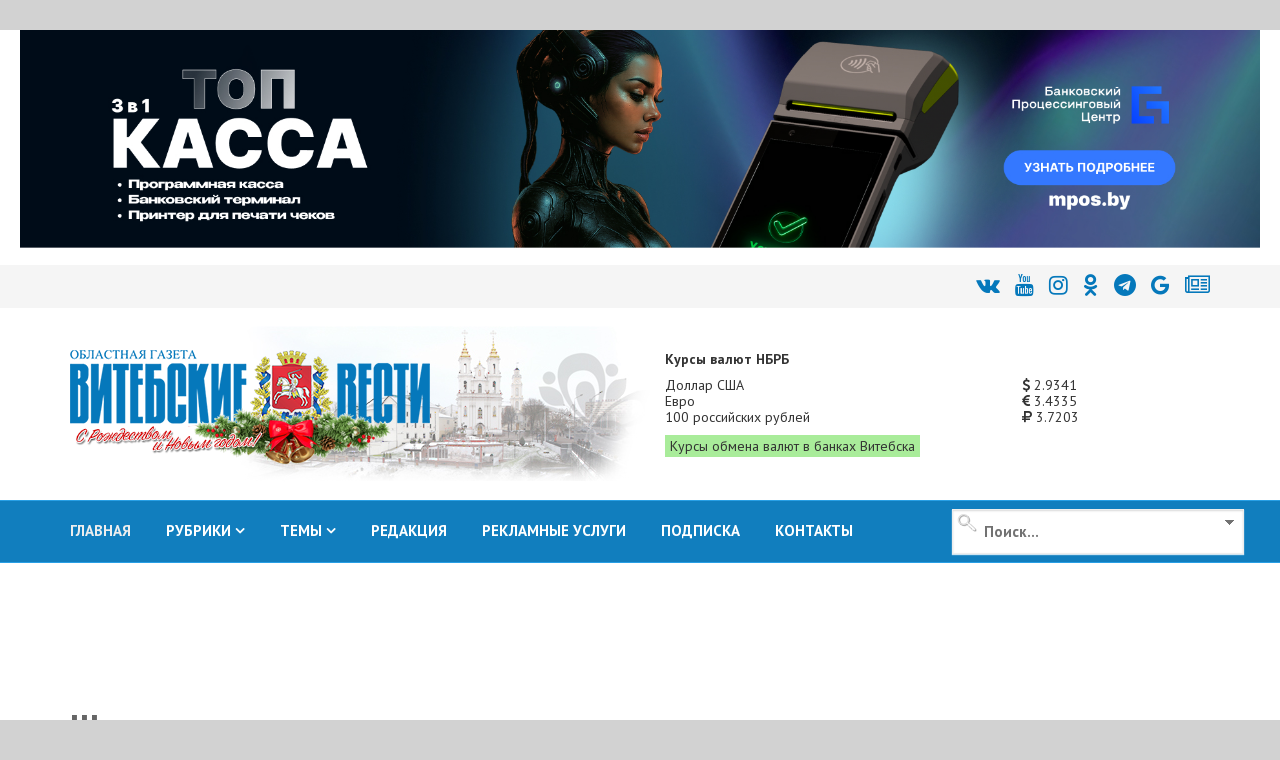

--- FILE ---
content_type: text/html; charset=utf-8
request_url: https://vitvesti.by/tags/sharkovshchina.html?limitstart=80
body_size: 22083
content:
<!DOCTYPE html>
<html prefix="og: http://ogp.me/ns#" xmlns="http://www.w3.org/1999/xhtml" xml:lang="ru-ru" lang="ru-ru" dir="ltr">
<head>
    <meta http-equiv="X-UA-Compatible" content="IE=edge">
    <meta name="viewport" content="width=device-width, initial-scale=1">
<meta name="geo.placename" content="Vitcebsk, Belarus" />
<meta name="geo.region" content="BY-VI" />
<meta name="geo.position" content="55.190332;30.204557" />
<meta name="ICBM" content="55.190332, 30.204557" />

    
    	<base href="https://vitvesti.by/tags/sharkovshchina.html" />
	<meta http-equiv="content-type" content="text/html; charset=utf-8" />
	<meta name="keywords" content="моста, пасёлку, аб’екце, рамонт, будзе, гарадскім, вуліцы, пешаходаў, дрбу, з’яўляецца, сувязі, паштовай, капітальны, каля, тэхнічны, работнікі, арганізацыі, працуюць, дзень, задзейнічаны" />
	<meta name="description" content="Шаркаўшчына рыхтуецца прымаць гасцей і ўдзельнікаў абласнога свята «Дажынкі».  Зараз раённы цэнтр нагадвае адну вялікую будоўлю.  Знакавым аб’ек­там,  які" />
	<meta name="generator" content="PortalNewsCMS" />
	<title>Шарковщина</title>
	<link href="/images/favicon_vv.png" rel="shortcut icon" type="image/vnd.microsoft.icon" />
	<link rel="stylesheet" href="/media/jui/css/chosen.css" type="text/css" />
	<link rel="stylesheet" href="/templates/shaper_news365/css/ig16x9.css" type="text/css" />
	<link rel="stylesheet" href="//fonts.googleapis.com/css?family=PT+Sans:regular,italic,700,700italic&amp;subset=cyrillic-ext" type="text/css" />
	<link rel="stylesheet" href="//fonts.googleapis.com/css?family=PT+Sans+Narrow:regular,700&amp;subset=cyrillic-ext" type="text/css" />
	<link rel="stylesheet" href="/templates/shaper_news365/css/bootstrap.min.css" type="text/css" />
	<link rel="stylesheet" href="/templates/shaper_news365/css/font-awesome.min.css" type="text/css" />
	<link rel="stylesheet" href="/templates/shaper_news365/css/legacy.css" type="text/css" />
	<link rel="stylesheet" href="/templates/shaper_news365/css/template.css" type="text/css" />
	<link rel="stylesheet" href="/templates/shaper_news365/css/presets/preset3.css" type="text/css" class="preset" />
	<link rel="stylesheet" href="/modules/mod_universal_ajaxlivesearch/cache/225/642a525206a3e298122d7eafe460f1ae.css" type="text/css" />
	<link rel="stylesheet" href="https://vitvesti.by/media/plg_system_youtuber/assets/fancybox/jquery.fancybox.min.css" type="text/css" />
	<link rel="stylesheet" href="https://fonts.googleapis.com/css?family=Roboto:400,400italic,500,500italic,700,700italic&subset=latin,cyrillic" type="text/css" />
	<link rel="stylesheet" href="https://vitvesti.by/media/plg_system_youtuber/assets/css/frontend.css" type="text/css" />
	<style type="text/css">
#scrollToTop {
	cursor: pointer;
	font-size: 0.9em;
	position: fixed;
	text-align: center;
	z-index: 9999;
	-webkit-transition: background-color 0.2s ease-in-out;
	-moz-transition: background-color 0.2s ease-in-out;
	-ms-transition: background-color 0.2s ease-in-out;
	-o-transition: background-color 0.2s ease-in-out;
	transition: background-color 0.2s ease-in-out;

	background: #121212;
	color: #ffffff;
	border-radius: 1px;
	padding-left: 0px;
	padding-right: 0px;
	padding-top: 0px;
	padding-bottom: 0px;
	right: 90px; bottom: 0px;
}

#scrollToTop:hover {
	background: #0088cc;
	color: #ffffff;
}

#scrollToTop > img {
	display: block;
	margin: 0 auto;
}.margin-h-8 {margin:8px;}body{font-family:PT Sans, sans-serif; font-size:15px; font-weight:normal; }h1{font-family:PT Sans Narrow, sans-serif; font-size:31px; font-weight:700; }h2{font-family:PT Sans Narrow, sans-serif; font-size:22px; font-weight:700; }h3{font-family:PT Sans Narrow, sans-serif; font-size:18px; font-weight:700; }h4{font-family:PT Sans Narrow, sans-serif; font-size:20px; font-weight:normal; }h5{font-family:PT Sans Narrow, sans-serif; font-size:20px; font-weight:700; }h6{font-family:PT Sans Narrow, sans-serif; font-size:17px; font-weight:normal; }.sp-megamenu-parent{font-family:PT Sans, sans-serif; font-size:14px; font-weight:normal; }.btn{font-family:PT Sans Narrow, sans-serif; font-size:15px; font-weight:normal; } .sppb-btn{font-family:PT Sans Narrow, sans-serif; font-size:15px; font-weight:normal; } button.sppb-btn{font-family:PT Sans Narrow, sans-serif; font-size:15px; font-weight:normal; } .btn-primary{font-family:PT Sans Narrow, sans-serif; font-size:15px; font-weight:normal; }
.sppb-btn-primary{font-family:PT Sans Narrow, sans-serif; font-size:15px; font-weight:normal; } button.sppb-btn-primary{font-family:PT Sans Narrow, sans-serif; font-size:15px; font-weight:normal; } .sppb-meta-category{font-family:PT Sans Narrow, sans-serif; font-size:15px; font-weight:normal; } .new-blog-listing-right>div>a{font-family:PT Sans Narrow, sans-serif; font-size:15px; font-weight:normal; } .related-news-modules ul >li>a{font-family:PT Sans Narrow, sans-serif; font-size:15px; font-weight:normal; } .popular-tags-modules ul>li>a{font-family:PT Sans Narrow, sans-serif; font-size:15px; font-weight:normal; } .catItemCategory>a{font-family:PT Sans Narrow, sans-serif; font-size:15px; font-weight:normal; } div.k2ItemsBlock ul li a.moduleItemCategory{font-family:PT Sans Narrow, sans-serif; font-size:15px; font-weight:normal; } div.k2ItemsBlock ul li a.moduleItemTitle{font-family:PT Sans Narrow, sans-serif; font-size:15px; font-weight:normal; } .sp-module .latestnews >div >a{font-family:PT Sans Narrow, sans-serif; font-size:15px; font-weight:normal; } .k2AccountPage .submit-btn button{font-family:PT Sans Narrow, sans-serif; font-size:15px; font-weight:normal; }#sp-right .sp-module-title{font-family:PT Sans Narrow, sans-serif; font-size:15px; font-weight:normal; } #sp-left .sp-module-title{font-family:PT Sans Narrow, sans-serif; font-size:15px; font-weight:normal; } .j2store-cart-button.j2store-cart-button-cls{font-family:PT Sans Narrow, sans-serif; font-size:15px; font-weight:normal; } .j2store-view-back-button .j2store-product-back-btn{font-family:PT Sans Narrow, sans-serif; font-size:15px; font-weight:normal; } .view-itemlist .sp-module .sp-module-title{font-family:PT Sans Narrow, sans-serif; font-size:15px; font-weight:normal; } .j2store-upcross-title{font-family:PT Sans Narrow, sans-serif; font-size:15px; font-weight:normal; } .sp-shop-menu .j2store-latest-products .sp-module-title{font-family:PT Sans Narrow, sans-serif; font-size:15px; font-weight:normal; }#sp-top-bar{ background-color:#ffffff; }#sp-header{ background-image:url("/images/y2022/logoback.jpg");background-repeat:no-repeat;background-size:inherit;background-attachment:scroll;background-position:50% 50%; }#sp-main-body{ background-color:#ffffff; }#sp-bottom{ background-color:#363636;color:#949494;padding:120px 0px 100px 0; }#sp-footer{ background-color:#2f2f2f;color:#949494; }
	</style>
	<script src="/media/system/js/mootools-core.js" type="text/javascript"></script>
	<script src="/media/system/js/core.js" type="text/javascript"></script>
	<script src="/media/system/js/mootools-more.js" type="text/javascript"></script>
	<script src="/media/plg_system_sl_scrolltotop/js/scrolltotop_mt.js" type="text/javascript"></script>
	<script src="/media/k2/assets/js/k2.frontend.js?v2.7.0&amp;sitepath=/" type="text/javascript"></script>
	<script src="/media/jui/js/jquery.min.js" type="text/javascript"></script>
	<script src="/media/jui/js/jquery-noconflict.js" type="text/javascript"></script>
	<script src="/media/jui/js/jquery-migrate.min.js" type="text/javascript"></script>
	<script src="/media/jui/js/chosen.jquery.min.js" type="text/javascript"></script>
	<script src="/templates/shaper_news365/js/bootstrap.min.js" type="text/javascript"></script>
	<script src="/templates/shaper_news365/js/jquery.sticky.js" type="text/javascript"></script>
	<script src="/templates/shaper_news365/js/main.js" type="text/javascript"></script>
	<script src="/modules/mod_sp_tabbed_articles/assets/js/sp-tabbed-articles.js" type="text/javascript"></script>
	<script src="/modules/mod_universal_ajaxlivesearch/engine/localdojo.js" type="text/javascript"></script>
	<script src="/modules/mod_universal_ajaxlivesearch/cache/225/ac2aa7d64ff7ac8820350936417f26e4.js" type="text/javascript"></script>
	<script src="https://vitvesti.by/media/plg_system_youtuber/assets/fancybox/jquery.fancybox.min.js" type="text/javascript"></script>
	<script src="https://vitvesti.by/media/plg_system_youtuber/assets/js/frontend.js" type="text/javascript"></script>
	<script type="text/javascript">
document.addEvent('domready', function() {
	new Skyline_ScrollToTop({
		'image':		'/images/up2.gif',
		'text':			'',
		'title':		'',
		'className':	'scrollToTop',
		'duration':		500,
		'transition':	Fx.Transitions.linear
	});
});
		jQuery(document).ready(function (){
			jQuery('select').chosen({"disable_search_threshold":10,"search_contains":true,"allow_single_deselect":true,"placeholder_text_multiple":"\u0412\u0432\u0435\u0434\u0438\u0442\u0435 \u0438\u043b\u0438 \u0432\u044b\u0431\u0435\u0440\u0438\u0442\u0435 \u043d\u0435\u0441\u043a\u043e\u043b\u044c\u043a\u043e \u0432\u0430\u0440\u0438\u0430\u043d\u0442\u043e\u0432","placeholder_text_single":"\u0412\u044b\u0431\u0435\u0440\u0438\u0442\u0435 \u0437\u043d\u0430\u0447\u0435\u043d\u0438\u0435","no_results_text":"\u0420\u0435\u0437\u0443\u043b\u044c\u0442\u0430\u0442\u044b \u043d\u0435 \u0441\u043e\u0432\u043f\u0430\u0434\u0430\u044e\u0442"});
		});
	
		var resetFilter = function() {
		document.getElementById('filter-search').value = '';
	}

  dojo.addOnLoad(function(){
      document.search = new AJAXSearchminimal({
        id : '225',
        node : dojo.byId('offlajn-ajax-search225'),
        searchForm : dojo.byId('search-form225'),
        textBox : dojo.byId('search-area225'),
        suggestBox : dojo.byId('suggestion-area225'),
        searchButton : dojo.byId('ajax-search-button225'),
        closeButton : dojo.byId('search-area-close225'),
        searchCategories : dojo.byId('search-categories225'),
        productsPerPlugin : 3,
        dynamicResult : '1',
        searchRsWidth : 250,
        searchImageWidth : '180',
        minChars : 4,
        searchBoxCaption : '    Поиск...',
        noResultsTitle : '     Результат(0)',
        noResults : 'Результат поиска: найдено 0 объектов',
        searchFormUrl : '/index.php',
        enableScroll : '1',
        showIntroText: '1',
        scount: '10',
        lang: '',
        stext: 'Результат поиска: найдено 0 объектов',
        moduleId : '225',
        resultAlign : '1',
        targetsearch: '3',
        linktarget: '0',
        keypressWait: '500',
        catChooser : 1,
        searchResult : 1,
        seemoreEnabled : 1,
        seemoreAfter : 30,
        keywordSuggestion : '0',
        seeMoreResults : 'Увидеть результаты...',
        resultsPerPage : '6',
        resultsPadding : '10',
        controllerPrev : 'PREV',
        controllerNext : 'NEXT',
        fullWidth : '1',
        resultImageWidth : '180',
        resultImageHeight : '130',
        showCat : '1'
      })
    });
				window.mxYouTubeR = {ajax_url:"https://vitvesti.by/",lang:{"more":"Больше","less":"Меньше"}};
			
	</script>
	<!-- Start: Google Structured Data -->
            
<script type="application/ld+json">
{
    "@context": "https://schema.org",
    "@type": "Organization",
    "url": "https://vitvesti.by",
    "logo": "https://vitvesti.by/images/logfin.png"
}
</script>

<script type="application/ld+json">
{
    "@context": "https://schema.org",
    "@type": "Organization",
    "name": "Новости Витебска и Витебской области - Витебские вести",
    "url": "https://vitvesti.by",
    "sameAs": [
        "https://www.facebook.com/vitvesti/",
        "https://twitter.com/vitebskvesti",
        "https://www.instagram.com/vitvesti/",
        "https://www.youtube.com/channel/UCH65st7hkRdchprU2fMcerg",
        "https://vk.com/vitvesti\r",
        "https://t.me/vitvestiby\r",
        "https://ok.ru/group/53614584529150\r"
    ]
}
</script>

<script type="application/ld+json">
{
    "@context": "https://schema.org",
    "@type": "LocalBusiness",
    "@id": "https://vitvesti.by",
    "name": "Новости Витебска и Витебской области - Витебские вести",
    "image": "https://vitvesti.by/images/logfin.png",
    "url": "https://vitvesti.by",
    "telephone": "+375 29 899 11 06",
    "priceRange": 0,
    "address": {
        "@type": "PostalAddress",
        "streetAddress": "Гоголя, 17",
        "addressLocality": "Витебск",
        "addressRegion": "Витебская",
        "postalCode": 210015,
        "addressCountry": "BY"
    },
    "geo": {
        "@type": "GeoCoordinates",
        "latitude": 55.19030612011,
        "longitude": 30.204519483233
    },
    "openingHoursSpecification": [
        {
            "@type": "OpeningHoursSpecification",
            "dayOfWeek": "monday",
            "opens": "08:00",
            "closes": "17:00"
        },
        {
            "@type": "OpeningHoursSpecification",
            "dayOfWeek": "tuesday",
            "opens": "08:00",
            "closes": "17:00"
        },
        {
            "@type": "OpeningHoursSpecification",
            "dayOfWeek": "wednesday",
            "opens": "08:00",
            "closes": "17:00"
        },
        {
            "@type": "OpeningHoursSpecification",
            "dayOfWeek": "thursday",
            "opens": "08:00",
            "closes": "17:00"
        },
        {
            "@type": "OpeningHoursSpecification",
            "dayOfWeek": "friday",
            "opens": "08:00",
            "closes": "17:00"
        }
    ]
}
</script>
            <!-- End: Google Structured Data -->

	
    <script>window.yaContextCb = window.yaContextCb || []</script>
<script src="https://yandex.ru/ads/system/context.js" async></script>

	<script src="/templates/shaper_news365/js/owl.carousel.min.js" type="text/javascript"></script>
	<script src="/templates/shaper_news365/js/custom_js.js?version=1765618928" type="text/javascript"></script>
	<link rel="stylesheet" href="https://vitvesti.by/templates/shaper_news365/css/custom_style.css?version=1765618928" type="text/css" />
</head>
<body class="site com-tags view-tag no-layout no-task ru-ru ltr  sticky-header layout-fluid">
<!--LiveInternet counter--><script>
new Image().src = "//counter.yadro.ru/hit?r"+
escape(document.referrer)+((typeof(screen)=="undefined")?"":
";s"+screen.width+"*"+screen.height+"*"+(screen.colorDepth?
screen.colorDepth:screen.pixelDepth))+";u"+escape(document.URL)+
";h"+escape(document.title.substring(0,150))+
";"+Math.random();</script><!--/LiveInternet-->
    <div class="body-innerwrapper">
        <section id="sp-section-1"><div class="row"><div id="sp-topbanner" class="col-sm-12 col-md-12"><div class="sp-column "><div class="sp-module "><div class="sp-module-content">

<div class="custom"  >
	<p><a href="https://www.mpos.by/equipment/feitian_smart_pos/?utm_source=vitvesti.by&amp;utm_medium=kassa+3+v+1_banner&amp;utm_campaign=promo"><img src="/images/y2025/bpc_banner.jpg" alt="" /></a></p></div>
</div></div></div></div></div></section><section id="sp-top-bar"><div class="container"><div class="row"><div id="sp-top1" class="col-sm-12 col-md-12"><div class="sp-column "><div class="sp-module "><div class="sp-module-content">

<div class="custom"  >
	<p> 
<div class="social-icons"><a title="ВКонтакте" href="https://vk.com/vitvesti" rel="nofollow"><i class="fa fa-vk"></i></a><a title="Youtube" href="https://www.youtube.com/channel/UCH65st7hkRdchprU2fMcerg" rel="nofollow"><i class="fa fa-youtube" aria-hidden="true"></i></a><a title="Instagram" href="https://www.instagram.com/vitvesti.by/" rel="nofollow"><i class="fa fa-instagram"></i></a><a title="OK.RU" href="https://ok.ru/group/53614584529150" rel="nofollow"><i class="fa fa-odnoklassniki"></i></a><a title="Telegram" href="https://t.me/s/vitvestiby" rel="nofollow"><i class="fa fa-telegram" aria-hidden="true"></i></a><a title="новости витебска и витебской области google news" href="https://news.google.com/publications/CAAqBwgKMMTZiQswsPSbAw?oc=3" rel="nofollow"><i class="fa fa-google"></i></a><a title="новости витебска и витебской области яндекс новости" href="https://dzen.ru/news/smi/vitvesti_by?issue_tld=by" rel="nofollow"><i class="fa fa-newspaper-o"></i></a></div> 
</p></div>
</div></div></div></div></div></div></section><header id="sp-header"><div class="container"><div class="row"><div id="sp-logo" class="col-xs-10 col-sm-10 col-md-6"><div class="sp-column "><a class="logo" href="/"><h1><img class="sp-default-logo hidden-xs" src="/images/y2025/logo_ny2.png" alt="Витебские Вести - Новости Витебска и Витебской области"><img class="sp-retina-logo hidden-xs" src="/images/y2025/logo_ny2.png" alt="Витебские Вести - Новости Витебска и Витебской области" width="360" height="126"><img class="sp-default-logo visible-xs" src="/images/y2025/logo_ny2.png" alt="Витебские Вести - Новости Витебска и Витебской области"></h1></a></div></div><div id="sp-header-right2" class="col-xs-6 col-sm-6 col-md-6 hidden-sm hidden-xs"><div class="sp-column "><div class="sp-module "><div class="sp-module-content">

<div class="row no-gutters currency_nbrb_topblock">

<div class="col-xs-12 description mb-10"><strong>Курсы валют НБРБ</strong></div>


<div class="col-xs-12 current_curse">
<div class="row no-gutters">
<div class="col-xs-8">Доллар США</div><div class="col-xs-4"><span class="curs"><i class="fa fa-usd" aria-hidden="true"></i> 2.9341</span></div>
<div class="col-xs-8">Евро</div><div class="col-xs-4"><span class="curs"><i class="fa fa-eur" aria-hidden="true"></i> 3.4335</span></div>
<div class="col-xs-8">100 российских рублей</div><div class="col-xs-4"><span class="curs"><i class="fa fa-rub" aria-hidden="true"></i> 3.7203</span></div>
<div class="col-xs-12"><a class="link_curs_page" href="https://vitvesti.by/course" title="курсы обмена валют в банках витебска">Курсы обмена валют в банках Витебска</a></div>
</div>
</div>
</div>

</div></div></div></div></div></div></header><section id="sp-main-menu"><div class="container"><div class="row"><div id="sp-menu" class="col-xs-4 col-sm-6 col-md-9"><div class="sp-column ">			<div class='sp-megamenu-wrapper'>
				<a id="offcanvas-toggler" class="visible-md visible-sm visible-xs" href="#"><i class="fa fa-bars"></i></a>
				<ul class="sp-megamenu-parent menu-fade-up hidden-md hidden-sm hidden-xs"><li class="sp-menu-item current-item active"><a  href="https://vitvesti.by/" >ГЛАВНАЯ</a></li><li class="sp-menu-item sp-has-child"><a href="/" target="_blank" >РУБРИКИ</a><div class="sp-dropdown sp-dropdown-main sp-dropdown-mega sp-menu-full container" style=""><div class="sp-dropdown-inner"><div class="row"><div class="col-sm-12"><div class="sp-module  menu-article-tabbed"><div class="sp-module-content"><noindex>
<div class="sp-vertical-tabs">
	<div class="row">
		<div class="col-sm-12">
			<ul class="sp-tab-btns">
								<li class="active"><a href="/politics.html">Официально</a></li>
								<li class=""><a href="/biznes.html">Бизнес</a></li>
								<li class=""><a href="/obshestvo.html">Социум</a></li>
								<li class=""><a href="/turizm.html">Туризм</a></li>
								<li class=""><a href="/zdorovie-2.html">Здоровье</a></li>
								<li class=""><a href="/economy.html">Экономика</a></li>
								<li class=""><a href="/person.html">Персона</a></li>
								<li class=""><a href="/obrazovanie.html">Образование</a></li>
								<li class=""><a href="/ekologiia.html">Экология</a></li>
								<li class=""><a href="/crime.html">ЧП и криминал</a></li>
								<li class=""><a href="/kultura-6.html">Культура</a></li>
								<li class=""><a href="/sport-3.html">Спорт</a></li>
							</ul>
		</div>
		<div class="col-sm-12">
			<div class="sp-tab-content">
								<div class="sp-tab-pane active">
															<div class="row">
												<div class="col-sm-3">
						<div class="sp-article-inner">
								<div class="sp-article-info">
									<h5 class="entry-title">
										<a href="/politics/aleksandr-subbotin-provodit-priamuiu-telefonnuiu-liniiu-s-zhiteliami-vitebskoi-oblasti.html">
											Александр Субботин проводит прямую телефонную линию с жителями Витебской области										</a>
									</h5>
								</div>
							</div>
						</div>
												<div class="col-sm-3">
						<div class="sp-article-inner">
								<div class="sp-article-info">
									<h5 class="entry-title">
										<a href="/politics/fotofakt-aleksandr-subbotin-provodit-priamuiu-telefonnuiu-liniiu.html">
											ФОТОФАКТ: Александр Субботин проводит "прямую телефонную линию"										</a>
									</h5>
								</div>
							</div>
						</div>
												<div class="col-sm-3">
						<div class="sp-article-inner">
								<div class="sp-article-info">
									<h5 class="entry-title">
										<a href="/politics/igor-sergeenko-s-rabochim-vizitom-poseshchaet-postavskii-raion.html">
											Игорь Сергеенко и руководство Витебской области посетили новый корпус Поставской центральной районной больницы и молочный завод										</a>
									</h5>
								</div>
							</div>
						</div>
												<div class="col-sm-3">
						<div class="sp-article-inner">
								<div class="sp-article-info">
									<h5 class="entry-title">
										<a href="/politics/aleksandr-subbotin-provedet-priamuiu-telefonnuiu-liniiu.html">
											Александр Субботин проведет прямую телефонную линию										</a>
									</h5>
								</div>
							</div>
						</div>
											</div>
									</div>
								<div class="sp-tab-pane ">
															<div class="row">
												<div class="col-sm-3">
						<div class="sp-article-inner">
								<div class="sp-article-info">
									<h5 class="entry-title">
										<a href="/biznes/platelshchiki-npd-mogut-doplachivat-vznosy-na-pensionnoe-strakhovanie-skolko-chelovek-vospolzovalos-etim-pravom.html">
											Плательщики НПД могут доплачивать взносы на пенсионное страхование. Сколько человек воспользовалось этим правом?										</a>
									</h5>
								</div>
							</div>
						</div>
												<div class="col-sm-3">
						<div class="sp-article-inner">
								<div class="sp-article-info">
									<h5 class="entry-title">
										<a href="/biznes/ot-30-kustov-golubiki-do-sobstvennogo-pitomnika-kak-mama-v-dekrete-iz-polotckogo-raiona-pobedila-v-konkurse-biznesmama.html">
											От 30 кустов голубики до собственного питомника: как Майя Пашкевич из Полоцкого района победила в конкурсе «БизнесМАМА»										</a>
									</h5>
								</div>
							</div>
						</div>
												<div class="col-sm-3">
						<div class="sp-article-inner">
								<div class="sp-article-info">
									<h5 class="entry-title">
										<a href="/biznes/malyi-biznes-bolshaia-polza-kak-semia-shukhto-iz-bogushevska-prevratili-zagotkontoru-v-avtokompleks.html">
											Малый бизнес – большая польза. Как семья Шухто из Богушевска превратила заготконтору в автокомплекс? 										</a>
									</h5>
								</div>
							</div>
						</div>
												<div class="col-sm-3">
						<div class="sp-article-inner">
								<div class="sp-article-info">
									<h5 class="entry-title">
										<a href="/biznes/sovmeshchat-semiu-i-svoe-delo-ostavatsia-v-resurse-biznes-mamy-obsudiat-uspeshnye-praktiki-v-vitebske.html">
											Совмещать семью и свое дело, оставаться в ресурсе. Бизнес-мамы обсудят успешные практики в Витебске										</a>
									</h5>
								</div>
							</div>
						</div>
											</div>
									</div>
								<div class="sp-tab-pane ">
															<div class="row">
												<div class="col-sm-3">
						<div class="sp-article-inner">
								<div class="sp-article-info">
									<h5 class="entry-title">
										<a href="/obshestvo/v-glubokskom-muzee-vedetsia-aktivnaia-rabota-po-ustanovleniiu-imen-pogibshikh-v-gody-voiny-soldat.html">
											В Глубокском музее ведется активная работа по установлению имен погибших в годы войны солдат										</a>
									</h5>
								</div>
							</div>
						</div>
												<div class="col-sm-3">
						<div class="sp-article-inner">
								<div class="sp-article-info">
									<h5 class="entry-title">
										<a href="/obshestvo/zalozhniki-reformirovaniia-ili-chto-sluchilos-s-ushachskimi-kafe-i-kulinariei.html">
											Заложники реформирования, или Что случилось с ушачскими кафе и кулинарией?										</a>
									</h5>
								</div>
							</div>
						</div>
												<div class="col-sm-3">
						<div class="sp-article-inner">
								<div class="sp-article-info">
									<h5 class="entry-title">
										<a href="/obshestvo/kak-sokhranit-poriadok-na-kladbishchakh.html">
											Кладбища в ядовитом цвету. Узнали, кто должен убирать золотарник и борщевик в местах массовых захоронений										</a>
									</h5>
								</div>
							</div>
						</div>
												<div class="col-sm-3">
						<div class="sp-article-inner">
								<div class="sp-article-info">
									<h5 class="entry-title">
										<a href="/obshestvo/40-km-do-raitcentra-kak-zhiteli-agrogorodka-krasnoluki-v-chashnikskom-raione-boriutsia-za-magazin-i-transport.html">
											40 км до райцентра: как жители агрогородка Краснолуки в Чашникском районе борются за магазин и транспорт										</a>
									</h5>
								</div>
							</div>
						</div>
											</div>
									</div>
								<div class="sp-tab-pane ">
															<div class="row">
												<div class="col-sm-3">
						<div class="sp-article-inner">
								<div class="sp-article-info">
									<h5 class="entry-title">
										<a href="/turizm/dokhod-bolee-1-5-mln-rublei-okhotturizm-v-natcparke-braslavskie-ozera-stal-sereznym-ekonomicheskim-proektom.html">
											Доход более 1,5 млн рублей: охоттуризм в нацпарке «Браславские озера» стал серьезным экономическим проектом										</a>
									</h5>
								</div>
							</div>
						</div>
												<div class="col-sm-3">
						<div class="sp-article-inner">
								<div class="sp-article-info">
									<h5 class="entry-title">
										<a href="/turizm/sanatorii-vitebskoi-oblasti-dlia-privlecheniia-turistov-sdelaiut-stavku-na-sozdanie-spa-kompleksov.html">
											Санатории Витебской области для привлечения туристов сделают ставку на создание СПА-комплексов										</a>
									</h5>
								</div>
							</div>
						</div>
												<div class="col-sm-3">
						<div class="sp-article-inner">
								<div class="sp-article-info">
									<h5 class="entry-title">
										<a href="/turizm/kak-razvivat-ekonomiku-vpechatlenii-obsudili-v-mediatcentre-vitebskoi-oblasti.html">
											Как развивать экономику впечатлений, обсудили в Медиацентре Витебской области										</a>
									</h5>
								</div>
							</div>
						</div>
												<div class="col-sm-3">
						<div class="sp-article-inner">
								<div class="sp-article-info">
									<h5 class="entry-title">
										<a href="/turizm/soglasheniia-o-sotrudnichestve-podpisano-vitebskaia-i-pskovskaia-oblasti-budut-sovmestno-razvivat-turizm.html">
											Соглашения о сотрудничестве подписано: Витебская и Псковская области будут совместно развивать туризм										</a>
									</h5>
								</div>
							</div>
						</div>
											</div>
									</div>
								<div class="sp-tab-pane ">
															<div class="row">
												<div class="col-sm-3">
						<div class="sp-article-inner">
								<div class="sp-article-info">
									<h5 class="entry-title">
										<a href="/zdorovie/novye-trenazhery-poiavilis-v-otdelenii-meditcinskoi-reabilitatcii-polotckoi-gorodskoi-bolnitcy-1.html">
											Новые тренажеры появились в отделении медицинской реабилитации Полоцкой городской больницы № 1										</a>
									</h5>
								</div>
							</div>
						</div>
												<div class="col-sm-3">
						<div class="sp-article-inner">
								<div class="sp-article-info">
									<h5 class="entry-title">
										<a href="/zdorovie/minzdrav-aktualiziroval-voprosy-otcenki-vypolneniia-normativov-sotcstandartov-v-zdravookhranenii.html">
											Минздрав актуализировал вопросы оценки выполнения нормативов соцстандартов в здравоохранении										</a>
									</h5>
								</div>
							</div>
						</div>
												<div class="col-sm-3">
						<div class="sp-article-inner">
								<div class="sp-article-info">
									<h5 class="entry-title">
										<a href="/zdorovie/vpervye-v-belarusi-innovatcii-v-operatcionnoi-vitebskie-khirurgi-rasshiriaiut-granitcy-vozmozhnogo.html">
											Впервые в Беларуси! Инновации в операционной: витебские хирурги расширяют границы возможного										</a>
									</h5>
								</div>
							</div>
						</div>
												<div class="col-sm-3">
						<div class="sp-article-inner">
								<div class="sp-article-info">
									<h5 class="entry-title">
										<a href="/zdorovie/respublikanskie-botkinskie-chteniia-prokhodiat-v-vitebskom-meditcinskom-universitete.html">
											Республиканские Боткинские чтения проходят в Витебском медицинском университете										</a>
									</h5>
								</div>
							</div>
						</div>
											</div>
									</div>
								<div class="sp-tab-pane ">
															<div class="row">
												<div class="col-sm-3">
						<div class="sp-article-inner">
								<div class="sp-article-info">
									<h5 class="entry-title">
										<a href="/economy/bolee-300-tys-rublei-planirovaniia-s-zapasom-kgk-vitebskoi-oblasti-vyiavil-narusheniia-v-smetakh.html">
											Более 300 тыс. рублей «планирования с запасом»: КГК Витебской области выявил нарушения в сметах										</a>
									</h5>
								</div>
							</div>
						</div>
												<div class="col-sm-3">
						<div class="sp-article-inner">
								<div class="sp-article-info">
									<h5 class="entry-title">
										<a href="/economy/dolomit-rasskazal-v-chem-preimushchestva-novoi-tekhnologicheskoi-linii.html">
											«Доломит» рассказал, в чем преимущества новой технологической линии										</a>
									</h5>
								</div>
							</div>
						</div>
												<div class="col-sm-3">
						<div class="sp-article-inner">
								<div class="sp-article-info">
									<h5 class="entry-title">
										<a href="/economy/obemy-stabilizatcionnogo-fonda-v-vitebskoi-oblasti-namnogo-prevysili-pokazateli-2024-goda.html">
											Объемы стабилизационного фонда в Витебской области намного превысили показатели 2024 года										</a>
									</h5>
								</div>
							</div>
						</div>
												<div class="col-sm-3">
						<div class="sp-article-inner">
								<div class="sp-article-info">
									<h5 class="entry-title">
										<a href="/economy/karernye-samosvaly-moshchnyi-buldozer-ekskavator-dolomit-planiruet-obnovlenie-parka-tekhniki.html">
											Карьерные самосвалы, мощный бульдозер, экскаватор. «Доломит» планирует обновление парка техники										</a>
									</h5>
								</div>
							</div>
						</div>
											</div>
									</div>
								<div class="sp-tab-pane ">
															<div class="row">
												<div class="col-sm-3">
						<div class="sp-article-inner">
								<div class="sp-article-info">
									<h5 class="entry-title">
										<a href="/person/alla-vistunova-40-let-na-polotckom-molochnom-kombinate-put-ot-raspredeleniia-do-starshego-mastera.html">
											Алла Вистунова: почти 40 лет на Полоцком молочном комбинате — путь от распределения до старшего мастера										</a>
									</h5>
								</div>
							</div>
						</div>
												<div class="col-sm-3">
						<div class="sp-article-inner">
								<div class="sp-article-info">
									<h5 class="entry-title">
										<a href="/person/devochka-iz-novopolotcka-pokoriaet-tiktok-i-instagram.html">
											Девочка из Новополоцка покоряет ТikTok и Instagram										</a>
									</h5>
								</div>
							</div>
						</div>
												<div class="col-sm-3">
						<div class="sp-article-inner">
								<div class="sp-article-info">
									<h5 class="entry-title">
										<a href="/person/goroskop-na-nedeliu-s-3-po-9-marta-chto-zhdet-znaki-zodiaka.html">
											Гороскоп на неделю с 3 по 9 марта. Что ждет знаки зодиака?										</a>
									</h5>
								</div>
							</div>
						</div>
												<div class="col-sm-3">
						<div class="sp-article-inner">
								<div class="sp-article-info">
									<h5 class="entry-title">
										<a href="/person/elena-tyletc-u-menia-prosto-geroicheskii-rebenok.html">
											Елена Тылец рассказала  о воспитании ребенка с особенностями развития										</a>
									</h5>
								</div>
							</div>
						</div>
											</div>
									</div>
								<div class="sp-tab-pane ">
															<div class="row">
												<div class="col-sm-3">
						<div class="sp-article-inner">
								<div class="sp-article-info">
									<h5 class="entry-title">
										<a href="/obrazovanie/sovremennye-istochniki-put-k-ustoichivomu-budushchemu-v-vitebske-proshel-molodezhnyi-forum-energovzgliad-vitebshchiny.html">
											Форум «ЭнергоВзгляд Витебщины» собрал школьников, педагогов и энергетиков для разговора о культуре энергопотребления										</a>
									</h5>
								</div>
							</div>
						</div>
												<div class="col-sm-3">
						<div class="sp-article-inner">
								<div class="sp-article-info">
									<h5 class="entry-title">
										<a href="/obrazovanie/patriotizm-s-bolshoi-bukvy-v-orshanskom-kolledzhe-vgu-imeni-p-m-masherova-prokhodit-dialogovaia-ploshchadka.html">
											Патриотизм с большой буквы. В Оршанском колледже ВГУ имени П.М. Машерова проходит диалоговая площадка										</a>
									</h5>
								</div>
							</div>
						</div>
												<div class="col-sm-3">
						<div class="sp-article-inner">
								<div class="sp-article-info">
									<h5 class="entry-title">
										<a href="/obrazovanie/vmesto-gadzhetov-benzopila-kak-proiskhodit-obuchenie-v-polotckom-gosudarstvennom-lesnom-kolledzhe.html">
											Вместо гаджетов — бензопила! Как происходит обучение в Полоцком государственном лесном колледже										</a>
									</h5>
								</div>
							</div>
						</div>
												<div class="col-sm-3">
						<div class="sp-article-inner">
								<div class="sp-article-info">
									<h5 class="entry-title">
										<a href="/obrazovanie/gde-by-ni-sluchilas-beda-mezhdunarodnyi-den-volontera-otmechaetsia-5-dekabria.html">
											Международный день волонтёра отмечается 5 декабря: корреспондент «ВВ» пообщалась с участниками волонтерского центра ВГАВМ «Феникс»										</a>
									</h5>
								</div>
							</div>
						</div>
											</div>
									</div>
								<div class="sp-tab-pane ">
															<div class="row">
												<div class="col-sm-3">
						<div class="sp-article-inner">
								<div class="sp-article-info">
									<h5 class="entry-title">
										<a href="/ekologiia/sineokaia-belarus-kak-v-postavskom-raione-spasaiut-krasnoknizhnikov-i-ochishchaiut-berega-ozer.html">
											Как в Поставском районе спасают краснокнижников и очищают берега озер?										</a>
									</h5>
								</div>
							</div>
						</div>
												<div class="col-sm-3">
						<div class="sp-article-inner">
								<div class="sp-article-info">
									<h5 class="entry-title">
										<a href="/ekologiia/3-dekabria-lichnyi-priem-provedet-predsedatel-vitebskogo-oblastnogo-komiteta-prirodnykh-resursov-i-okhrany-okruzhaiushchei-sredy-roman-koltca.html">
											3 декабря личный прием проведёт председатель Витебского областного комитета природных ресурсов и охраны окружающей среды Роман Колца										</a>
									</h5>
								</div>
							</div>
						</div>
												<div class="col-sm-3">
						<div class="sp-article-inner">
								<div class="sp-article-info">
									<h5 class="entry-title">
										<a href="/ekologiia/zelenye-shkoly-zaiachi-tropy-v-vitebskoi-oblasti-rasshiriaetsia-infrastruktura-ekologicheskogo-prosveshcheniia.html">
											Зелёные школы, заячьи тропы: в Витебской области расширяется инфраструктура экологического просвещения										</a>
									</h5>
								</div>
							</div>
						</div>
												<div class="col-sm-3">
						<div class="sp-article-inner">
								<div class="sp-article-info">
									<h5 class="entry-title">
										<a href="/ekologiia/rossiia-i-belarus-sozdaiut-transgranichnyi-zapovednik-zapovednoe-poozere.html">
											Россия и Беларусь создают трансграничный заповедник «Заповедное Поозерье»										</a>
									</h5>
								</div>
							</div>
						</div>
											</div>
									</div>
								<div class="sp-tab-pane ">
															<div class="row">
												<div class="col-sm-3">
						<div class="sp-article-inner">
								<div class="sp-article-info">
									<h5 class="entry-title">
										<a href="/crime/raskryta-taina-chaepitiia-novopolotckie-sudebnye-eksperty-vyiavili-narkotik-v-neobychnom-produkte-s-granitcy.html">
											Раскрыта тайна чаепития. Новополоцкие судебные эксперты выявили наркотик в необычном продукте с границы										</a>
									</h5>
								</div>
							</div>
						</div>
												<div class="col-sm-3">
						<div class="sp-article-inner">
								<div class="sp-article-info">
									<h5 class="entry-title">
										<a href="/crime/v-rossonskom-i-beshenkovichskom-raionakh-travmirovany-peshekhody.html">
											В Россонском и Бешенковичском районах травмированы пешеходы										</a>
									</h5>
								</div>
							</div>
						</div>
												<div class="col-sm-3">
						<div class="sp-article-inner">
								<div class="sp-article-info">
									<h5 class="entry-title">
										<a href="/crime/ot-belpochty-do-kgb-zhitel-orshi-poterial-30-tysiach-rublei-popav-pod-pressing-telefonnykh-aferistov.html">
											От «Белпочты» до КГБ: житель Орши потерял 30 тысяч рублей, попав под прессинг телефонных аферистов										</a>
									</h5>
								</div>
							</div>
						</div>
												<div class="col-sm-3">
						<div class="sp-article-inner">
								<div class="sp-article-info">
									<h5 class="entry-title">
										<a href="/crime/moshenniki-zavladeli-stolichnoi-kvartiroi-pensionerki-obmanyvaia-ee-tri-mesiatca.html">
											Мошенники завладели столичной квартирой пенсионерки, обманывая ее три месяца										</a>
									</h5>
								</div>
							</div>
						</div>
											</div>
									</div>
								<div class="sp-tab-pane ">
															<div class="row">
												<div class="col-sm-3">
						<div class="sp-article-inner">
								<div class="sp-article-info">
									<h5 class="entry-title">
										<a href="/kultura/estafeta-kulturnoi-stolitcy-belarusi-pereshla-ot-ivanovo-k-postavam.html">
											Эстафета культурной столицы Беларуси перешла от Иваново к Поставам										</a>
									</h5>
								</div>
							</div>
						</div>
												<div class="col-sm-3">
						<div class="sp-article-inner">
								<div class="sp-article-info">
									<h5 class="entry-title">
										<a href="/kultura/uznali-u-kogo-iz-znamenitostei-est-vitebskie-korni-v-vitebske-prezentovali-knigu-arkadiia-podlipskogo-oni-pochti-nashi-zemliaki.html">
											Узнали, у кого из знаменитостей есть витебские корни. В Витебске презентовали книгу Аркадия Подлипского «Они почти наши земляки»										</a>
									</h5>
								</div>
							</div>
						</div>
												<div class="col-sm-3">
						<div class="sp-article-inner">
								<div class="sp-article-info">
									<h5 class="entry-title">
										<a href="/kultura/iunye-khudozhniki-vitebska-pokoriaiut-tvorcheskie-vershiny.html">
											Юные художники Витебска покоряют творческие вершины!										</a>
									</h5>
								</div>
							</div>
						</div>
												<div class="col-sm-3">
						<div class="sp-article-inner">
								<div class="sp-article-info">
									<h5 class="entry-title">
										<a href="/kultura/unikalnaia-multimediinaia-vystavka-10-velikikh-khudozhnikov-vozrozhdeniia-otkroetsia-v-vitebske.html">
											Уникальная мультимедийная выставка «10 великих художников Возрождения» откроется в Витебске										</a>
									</h5>
								</div>
							</div>
						</div>
											</div>
									</div>
								<div class="sp-tab-pane ">
															<div class="row">
												<div class="col-sm-3">
						<div class="sp-article-inner">
								<div class="sp-article-info">
									<h5 class="entry-title">
										<a href="/sport/zashchitnik-ml-vitebsk-rasskazal-kak-chempiony-belarusi-po-futbolu-vosstanavlivaiutsia-posle-matchei.html">
											Защитник МЛ «Витебск» рассказал, как чемпионы Беларуси по футболу восстанавливаются после матчей										</a>
									</h5>
								</div>
							</div>
						</div>
												<div class="col-sm-3">
						<div class="sp-article-inner">
								<div class="sp-article-info">
									<h5 class="entry-title">
										<a href="/sport/planiruiutsia-li-transliatciia-matchei-ml-vitebsk-na-bolshikh-ekranakh-na-tcentralnykh-ploshchadiakh-vitebska.html">
											Планируются ли трансляции матчей «МЛ Витебск» на центральных площадях Витебска?										</a>
									</h5>
								</div>
							</div>
						</div>
												<div class="col-sm-3">
						<div class="sp-article-inner">
								<div class="sp-article-info">
									<h5 class="entry-title">
										<a href="/sport/direktor-ml-vitebsk-rasskazal-pro-detskii-podarok-stavshii-talismanom-kluba.html">
											Директор «МЛ Витебск» рассказал про детский подарок, ставший одним из талисманов клуба										</a>
									</h5>
								</div>
							</div>
						</div>
												<div class="col-sm-3">
						<div class="sp-article-inner">
								<div class="sp-article-info">
									<h5 class="entry-title">
										<a href="/sport/shkolnitca-iz-vitebska-reguliarno-vyigryvaet-respublikanskie-turniry-po-karate.html">
											Школьница из Витебска регулярно выигрывает республиканские турниры по каратэ										</a>
									</h5>
								</div>
							</div>
						</div>
											</div>
									</div>
							</div>
		</div>
	</div>
</div>
</noindex>
</div></div></div></div></div></div></li><li class="sp-menu-item sp-has-child"><a href="/" target="_blank" >ТЕМЫ</a><div class="sp-dropdown sp-dropdown-main sp-menu-center" style="width: 240px;left: -120px;"><div class="sp-dropdown-inner"><ul class="sp-dropdown-items"><li class="sp-menu-item sp-has-child"><a  href="/index.php?Itemid=" >АРХИВ</a><div class="sp-dropdown sp-dropdown-sub sp-menu-right" style="width: 240px;"><div class="sp-dropdown-inner"><ul class="sp-dropdown-items"><li class="sp-menu-item"><a  href="/oni-i-my-4.html" >Они и мы</a></li></ul></div></div></li><li class="sp-menu-item sp-has-child"><a  href="/index.php?Itemid=" >СПЕЦПРОЕКТЫ</a><div class="sp-dropdown sp-dropdown-sub sp-menu-right" style="width: 240px;"><div class="sp-dropdown-inner"><ul class="sp-dropdown-items"><li class="sp-menu-item"><a  href="/litca-budushchego.html" >Лица будущего</a></li><li class="sp-menu-item"><a  href="/retrospektiva-4.html" >Ретроспектива</a></li><li class="sp-menu-item"><a  href="/odin-den-3.html" >Испытано на себе</a></li><li class="sp-menu-item"><a  href="/tochka-na-karte.html" >Точка на карте</a></li><li class="sp-menu-item"><a  href="/spetcialnyi-proekt-klub-aktivnykh-mam.html" >Клуб активных мам</a></li><li class="sp-menu-item"><a  href="http://progect.vitvesti.by/tyneodna/index.html" >Ты не одна!</a></li><li class="sp-menu-item"><a  href="https://vitvesti.by/tags/brendy-rodnogo-kraia.html" >Бренды родного края</a></li><li class="sp-menu-item"><a  href="/index.php/themes/archive-2/progect-sovremennyj-miroporyadok" >Современный миропорядок: основы и факторы</a></li></ul></div></div></li><li class="sp-menu-item"><a  href="/bazar-last-6.html" >Славянский базар в Витебске</a></li><li class="sp-menu-item"><a  href="/techandsiens.html" >Наука и технологии</a></li><li class="sp-menu-item"><a  href="/coleidoscope-3.html" title="Калейдоскоп" >Калейдоскоп</a></li><li class="sp-menu-item"><a  href="/belarusnews.html" title="Новости Беларуси" >Новости Беларуси</a></li><li class="sp-menu-item"><a  href="/newscompany-2.html" >Новости компаний</a></li><li class="sp-menu-item"><a  href="/index.php/themes/transportvitebsk" >Расписание автобусов, троллейбусов и трамваев в Витебске</a></li></ul></div></div></li><li class="sp-menu-item"><a  href="/index.php/kontent-o-redaktsii" >РЕДАКЦИЯ</a></li><li class="sp-menu-item"><a  href="https://ads.vitvesti.by/" >РЕКЛАМНЫЕ УСЛУГИ</a></li><li class="sp-menu-item sp-shop-menu"><a  href="/index.php/kontent-o-gazete-vitebskie-vesti" >ПОДПИСКА</a></li><li class="sp-menu-item"><a  href="/index.php/kontakty" >КОНТАКТЫ</a></li></ul>			</div>
		</div></div><div id="sp-menu-right" class="col-xs-8 col-sm-6 col-md-3"><div class="sp-column "><div class="sp-module "><div class="sp-module-content">﻿          
<div id="offlajn-ajax-search225">
  <div class="offlajn-ajax-search-container">
  <form id="search-form225" action="/search-2.html" method="get" onSubmit="return false;">
    <div class="offlajn-ajax-search-inner">
    <div class="category-chooser"><div class="arrow"></div></div>            <input type="text" name="searchword" id="search-area225" value="" autocomplete="off" />
        <input type="text" name="searchwordsugg" id="suggestion-area225" value="" autocomplete="off" />
        <input type="hidden" name="option" value="com_search" />
              <div id="search-area-close225"></div>
      <div id="ajax-search-button225"><div class="magnifier"></div></div>
      <div class="ajax-clear"></div>
    </div>
  </form>
  <div id="uajaxlive"></div>
  <div class="ajax-clear"></div>
  </div>
        <div id="search-categories225">
      <div class="search-categories-inner">
        <div id="search-category-417" class="selected">Поиск - Категории</div><div id="search-category-418" class="">Поиск - Контакты</div><div id="search-category-419" class="selected">Поиск - Контент</div><div id="search-category-420" class="selected">Поиск - Ленты новостей</div><div id="search-category-451" class="">Поиск - Метки</div><div id="search-category-10020" class="selected last">SP Page Builder - Search</div>      </div>
    </div>
    </div>
<div class="ajax-clear"></div>
<svg style="position:absolute" height="0" width="0"><filter id="searchblur"><feGaussianBlur in="SourceGraphic" stdDeviation="3"/></filter></svg>
</div></div></div></div></div></div></section><section id="sp-page-title"><div class="row"><div id="sp-title" class="col-sm-12 col-md-12"><div class="sp-column "><div id="offlajn-ajax-tile-results"></div>
<div class="ajax-clear"></div>
</div></div></div></section><section id="sp-main-body"><div class="container"><div class="row"><div id="sp-component" class="col-sm-12 col-md-12"><div class="sp-column "><div id="system-message-container">
	</div>
<div style="background-color:" class="tag-category">
				<h2 style="background-image:url('')">
			<div class="autoreadmore">Шарковщина</div>		</h2>
		<h4></h4>
					<div class="category-desc">
												<div class="clr"></div>
		</div>
							
	
	<form action="https://vitvesti.by/tags/sharkovshchina.html?limitstart=80" method="post" name="adminForm" id="adminForm" class="form-inline">
		<fieldset class="filters btn-toolbar">
							<div class="btn-group pull-right">
				<label for="limit" class="element-invisible">
					Кол-во строк:				</label>
				<select id="limit" name="limit" class="inputbox input-mini" size="1" onchange="this.form.submit()">
	<option value="5">5</option>
	<option value="10">10</option>
	<option value="15">15</option>
	<option value="20" selected="selected">20</option>
	<option value="25">25</option>
	<option value="30">30</option>
	<option value="50">50</option>
	<option value="100">100</option>
	<option value="0">Все</option>
</select>
			</div>
		
		<input type="hidden" name="filter_order" value="" />
		<input type="hidden" name="filter_order_Dir" value="" />
		<input type="hidden" name="limitstart" value="" />
		<input type="hidden" name="task" value="" />
		<div class="clearfix"></div>
	</fieldset>
	
	

	<div class="category list-striped row no-gutters">
										
			<div class="col-xs-12 ">
			<div class="row">
			<div class="col-md-5 col-sm-6 col-xs-12 mb-30">
																								<div class="item-fluid zoom-bg row-12">
   <div class="ig-content bg-img">
				<img src="/images/2023/08/14/IMG_0992.jpg" alt="">
		</div>
		</div>
		</div>
		<div class="col-md-7 col-sm-6 col-xs-12">
								
										<a href="/obshestvo/vial-kaia-budo-lia-sharka-shchyna-rykhtuetctca-prymatc-gastcei-dzeln-ka-ablasnoga-sviata-dazhynk.html" class="headline-24 headline-md-28 pall-10">
							<strong>Вялікая будоўля: Шаркаўшчына рыхтуецца прымаць гасцей і ўдзельнікаў абласнога свята «Дажынкі»</strong>
						</a>
<!--<div class="date"><strong>14 августа 2023</strong></div>-->
<p><div class="autoreadmore">Шаркаўшчына рыхтуецца прымаць гасцей і ўдзельнікаў абласнога свята «Дажынкі». Зараз раённы цэнтр нагадвае адну вялікую… </p>

						

						</div>
		
						</div>
			</div>
						
				</div>
										
			<div class="col-xs-12 ">
			<div class="row">
			<div class="col-md-5 col-sm-6 col-xs-12 mb-30">
																								<div class="item-fluid zoom-bg row-12">
   <div class="ig-content bg-img">
				<img src="/images/2023/08/14/DSC_4727.JPG" alt="">
		</div>
		</div>
		</div>
		<div class="col-md-7 col-sm-6 col-xs-12">
								
										<a href="/kultura/liubo-da-spadchyny-ab-iadno-vae-dzeln-ka-falklornaga-gurta-gulb-chy-z-shum-l-na.html" class="headline-24 headline-md-28 pall-10">
							<strong>Любоў да спадчыны аб’ядноўвае ўдзельнікаў фальклорнага гурта «Гульбічы» з Шуміліна</strong>
						</a>
<!--<div class="date"><strong>30 ноября -0001</strong></div>-->
<p><div class="autoreadmore">У народным фальклорным гурце «Гульбічы» Шумілінскага раённага цэнтра культуры займаюцца людзі розных узростаў і прафесій. Іх аб’ядноўвае любоў да… </p>

						

						</div>
		
						</div>
			</div>
						
				</div>
										
			<div class="col-xs-12 ">
			<div class="row">
			<div class="col-md-5 col-sm-6 col-xs-12 mb-30">
																								<div class="item-fluid zoom-bg row-12">
   <div class="ig-content bg-img">
				<img src="/images/2023/08/14/1-2.jpg" alt="">
		</div>
		</div>
		</div>
		<div class="col-md-7 col-sm-6 col-xs-12">
								
										<a href="/obshestvo/oblastnoi-festival-iarmarka-truzhenikov-sela-dazhynk-2023-v-sharkovshchine-proidet-v-dva-etapa.html" class="headline-24 headline-md-28 pall-10">
							<strong>Фестиваль-ярмарка тружеников села «Дажынкі -2023» в Витебской области пройдет в два этапа </strong>
						</a>
<!--<div class="date"><strong>14 августа 2023</strong></div>-->
<p><div class="autoreadmore">29 сентября в Шарковщине дадут старт районным праздникам – они пройдут во всех регионах. Итог сельскохозяйственного года с чествованием передовиков производства подведут  в… </p>

						

						</div>
		
						</div>
			</div>
						
				</div>
										
			<div class="col-xs-12 ">
			<div class="row">
			<div class="col-md-5 col-sm-6 col-xs-12 mb-30">
																								<div class="item-fluid zoom-bg row-12">
   <div class="ig-content bg-img">
				<img src="/images/2023/08/11/z66.jpg" alt="">
		</div>
		</div>
		</div>
		<div class="col-md-7 col-sm-6 col-xs-12">
								
										<a href="/obshestvo/na-sleduiushchei-nedele-na-territorii-deviati-raionov-vitebskoi-oblasti-vremenno-budet-otsutstvovat-priem-obiazatelnogo-obshchedostupnogo-paketa-tv-programm.html" class="headline-24 headline-md-28 pall-10">
							<strong>На следующей неделе на территории девяти районов Витебской области  временно будет отсутствовать прием обязательного общедоступного пакета ТВ-программ</strong>
						</a>
<!--<div class="date"><strong>11 августа 2023</strong></div>-->
<p><div class="autoreadmore">Это… </p>

						

						</div>
		
						</div>
			</div>
						
				</div>
										
			<div class="col-xs-12 ">
			<div class="row">
			<div class="col-md-5 col-sm-6 col-xs-12 mb-30">
																								<div class="item-fluid zoom-bg row-12">
   <div class="ig-content bg-img">
				<img src="/images/2023/08/02/stroy-01.jpg" alt="">
		</div>
		</div>
		</div>
		<div class="col-md-7 col-sm-6 col-xs-12">
								
										<a href="/obshestvo/gde-i-kakie-zhilye-mnogoetazhnye-doma-budut-postroeny-v-vitebskoi-oblasti-do-kontca-goda.html" class="headline-24 headline-md-28 pall-10">
							<strong>Где и какие жилые многоэтажные дома будут построены в Витебской области до конца года?</strong>
						</a>
<!--<div class="date"><strong>02 августа 2023</strong></div>-->
<p><div class="autoreadmore">Начальник управления жилищной политики и инвестиций комитета по архитектуре и строительству облисполкома Андрей Пшонко в интервью «ВВ» подробно остановился на планах по… </p>

						

						</div>
		
						</div>
			</div>
						
				</div>
										
			<div class="col-xs-12 ">
			<div class="row">
			<div class="col-md-5 col-sm-6 col-xs-12 mb-30">
																								<div class="item-fluid zoom-bg row-12">
   <div class="ig-content bg-img">
				<img src="/images/2023/07/31/mnt8gvwnedf6jd999x048fr14r4l9a8d (1).jpg" alt="">
		</div>
		</div>
		</div>
		<div class="col-md-7 col-sm-6 col-xs-12">
								
										<a href="/obshestvo/elektronnye-iarmarki-vakansii-proidut-31-iiulia-v-tolochinskom-i-sharkovshchinskom-raionakh.html" class="headline-24 headline-md-28 pall-10">
							<strong>Электронные ярмарки вакансий пройдут 31 июля в Толочинском и Шарковщинском районах</strong>
						</a>
<!--<div class="date"><strong>31 июля 2023</strong></div>-->
<p><div class="autoreadmore">Электронные ярмарки вакансий пройдут 31 июля на специализированной интернет-площадке государственной службы занятости www.e-vacancy.by.
Электронная ярмарка вакансий Толочинского… </p>

						

						</div>
		
						</div>
			</div>
						
				</div>
										
			<div class="col-xs-12 ">
			<div class="row">
			<div class="col-md-5 col-sm-6 col-xs-12 mb-30">
																								<div class="item-fluid zoom-bg row-12">
   <div class="ig-content bg-img">
				<img src="/images/2023/07/29/cb8a6e4s-960.jpg" alt="">
		</div>
		</div>
		</div>
		<div class="col-md-7 col-sm-6 col-xs-12">
								
										<a href="/crime/zhitel-sharkovshchinskogo-raiona-khranil-v-khozpristroike-pochti-140-l-okrashennoi-soliarki.html" class="headline-24 headline-md-28 pall-10">
							<strong>Житель Шарковщинского района хранил в хозпристройке почти 140 л окрашенной солярки</strong>
						</a>
<!--<div class="date"><strong>29 июля 2023</strong></div>-->
<p><div class="autoreadmore">В Шарковщинском районе мужчина хранил в своей хозпристройке почти 140 л окрашенной солярки. Об этом сообщили БЕЛТА в УВД Витебского облисполкома.
Сотрудники Шарковщинского… </p>

						

						</div>
		
						</div>
			</div>
						
				</div>
										
			<div class="col-xs-12 ">
			<div class="row">
			<div class="col-md-5 col-sm-6 col-xs-12 mb-30">
																								<div class="item-fluid zoom-bg row-12">
   <div class="ig-content bg-img">
				<img src="/images/2023/07/29/photo_2023-05-02_09-07-19.jpg" alt="">
		</div>
		</div>
		</div>
		<div class="col-md-7 col-sm-6 col-xs-12">
								
										<a href="/obshestvo/v-braslavskom-orshanskom-i-sharkovshchinskom-raionakh-29-iiulia-rabotaiut-mobilnye-datchiki-kontrolia-skorosti.html" class="headline-24 headline-md-28 pall-10">
							<strong>В Браславском, Оршанском и Шарковщинском районах 29 июля работают мобильные датчики контроля скорости</strong>
						</a>
<!--<div class="date"><strong>29 июля 2023</strong></div>-->
<p><div class="autoreadmore">Витебская Госавтоинспекция обращает внимание автолюбителей, что сегодня, 29 июля, мобильные датчики контроля скорости работают в следующих местах:
С 08:00 до… </p>

						

						</div>
		
						</div>
			</div>
						
				</div>
										
			<div class="col-xs-12 ">
			<div class="row">
			<div class="col-md-5 col-sm-6 col-xs-12 mb-30">
																								<div class="item-fluid zoom-bg row-12">
   <div class="ig-content bg-img">
				<img src="/images/2023/07/28/photo_2023-02-19_19-50-39.jpg" alt="">
		</div>
		</div>
		</div>
		<div class="col-md-7 col-sm-6 col-xs-12">
								
										<a href="/obshestvo/v-vitebskoi-oblasti-28-iiulia-gai-provodit-neglasnyi-kontrol-skorosti-v-chetyrekh-raionakh-2.html" class="headline-24 headline-md-28 pall-10">
							<strong>В Витебской области 28 июля ГАИ проводит негласный контроль скорости в четырёх районах</strong>
						</a>
<!--<div class="date"><strong>28 июля 2023</strong></div>-->
<p><div class="autoreadmore">Витебская Госавтоинспекция обращает внимание автолюбителей, что сегодня, 28 июля, мобильные датчики контроля скорости работают в следующих местах:
С 08:00 до… </p>

						

						</div>
		
						</div>
			</div>
						
				</div>
										
			<div class="col-xs-12 ">
			<div class="row">
			<div class="col-md-5 col-sm-6 col-xs-12 mb-30">
																								<div class="item-fluid zoom-bg row-12">
   <div class="ig-content bg-img">
				<img src="/images/2023/07/27/IMG_9012.jpg" alt="">
		</div>
		</div>
		</div>
		<div class="col-md-7 col-sm-6 col-xs-12">
								
										<a href="/person/zhykhar-vesk-sasno-tcy-gedz-en-buika-niama-m-leishaga-mestca-svetce-chym-maloi-radz-my-kutochak.html" class="headline-24 headline-md-28 pall-10">
							<strong>Жыхар вёскі Сасноўцы Гедзіён Буйка: «Няма мілейшага месца ў свеце, чым малой радзімы куточак»</strong>
						</a>
<!--<div class="date"><strong>30 ноября -0001</strong></div>-->
<p><div class="autoreadmore">«Няма мілейшага месца ў свеце, чым малой радзімы куточак», — упэўнены жыхар вёскі Сасноўцы Шаркаўшчынскага раёна, ветэран працы Гедзіён Буйка (на фота). Гэты чалавек мае рацыю.… </p>

						

						</div>
		
						</div>
			</div>
						
				</div>
										
			<div class="col-xs-12 ">
			<div class="row">
			<div class="col-md-5 col-sm-6 col-xs-12 mb-30">
																								<div class="item-fluid zoom-bg row-12">
   <div class="ig-content bg-img">
				<img src="/images/2023/07/25/Germanovichi-3.jpg" alt="">
		</div>
		</div>
		</div>
		<div class="col-md-7 col-sm-6 col-xs-12">
								
										<a href="/obshestvo/tcentram-vyvuchennia-m-nulaga-sharka-shchynskaga-raena-z-ia-liaetctca-g-storyka-kraiazna-chy-muzei-germanav-tckai-siaredniai-shkoly.html" class="headline-24 headline-md-28 pall-10">
							<strong>Цэнтрам вывучэння мінулага Шаркаўшчынскага раёна з’яўляецца гісторыка-краязнаўчы музей Германавіцкай сярэдняй школы</strong>
						</a>
<!--<div class="date"><strong>30 ноября -0001</strong></div>-->
<p><div class="autoreadmore">Крыху больш за трыццаць гадоў яго стваральніца Ада Райчонак і паслядоўнікі – настаўнікі і вучні – даследавалі гісторыю родных мясцін, сабралі сотні экспанатаў, арганізавалі… </p>

						

						</div>
		
						</div>
			</div>
						
				</div>
										
			<div class="col-xs-12 ">
			<div class="row">
			<div class="col-md-5 col-sm-6 col-xs-12 mb-30">
																								<div class="item-fluid zoom-bg row-12">
   <div class="ig-content bg-img">
				<img src="/images/2023/07/20/dtp3.jpg" alt="">
		</div>
		</div>
		</div>
		<div class="col-md-7 col-sm-6 col-xs-12">
								
										<a href="/crime/dtp-s-uchastiem-mototcikla-proizoshlo-v-sharkovshchine.html" class="headline-24 headline-md-28 pall-10">
							<strong>ДТП с участием мотоцикла произошло в Шарковщине</strong>
						</a>
<!--<div class="date"><strong>20 июля 2023</strong></div>-->
<p><div class="autoreadmore">ДТП с участием мотоцикла произошло в Шарковщине, сообщает telegram-канал "ГАИ Витебщины".
Авария произошла днём 20 июля на улице… </p>

						

						</div>
		
						</div>
			</div>
						
				</div>
										
			<div class="col-xs-12 ">
			<div class="row">
			<div class="col-md-5 col-sm-6 col-xs-12 mb-30">
																								<div class="item-fluid zoom-bg row-12">
   <div class="ig-content bg-img">
				<img src="/images/2023/06/22/4.jpg" alt="">
		</div>
		</div>
		</div>
		<div class="col-md-7 col-sm-6 col-xs-12">
								
										<a href="/economy/na-podgotovku-obektov-k-oblastnym-dazhynkam-v-sharkovshchine-napraviat-okolo-65-mln.html" class="headline-24 headline-md-28 pall-10">
							<strong>Более 100 объектов обновят к областным «Дажынкам» в Шарковщине </strong>
						</a>
<!--<div class="date"><strong>22 июня 2023</strong></div>-->
<p><div class="autoreadmore">Основные работы в столице областного фестиваля ярмарки-тружеников села «Дажынкі-2023» должны быть завершены до 15 сентября. Такая информация прозвучала на заседании… </p>

						

						</div>
		
						</div>
			</div>
						
				</div>
										
			<div class="col-xs-12 ">
			<div class="row">
			<div class="col-md-5 col-sm-6 col-xs-12 mb-30">
																								<div class="item-fluid zoom-bg row-12">
   <div class="ig-content bg-img">
				<img src="/images/2023/06/14/shark11.jpg" alt="">
		</div>
		</div>
		</div>
		<div class="col-md-7 col-sm-6 col-xs-12">
								
										<a href="/obshestvo/vyezdnoe-zasedanie-prezidiuma-vitebskogo-oblastnogo-soveta-deputatov-prokhodit-v-sharkovshchine.html" class="headline-24 headline-md-28 pall-10">
							<strong>Выездное заседание президиума Витебского областного Совета депутатов прошло в Шарковщине</strong>
						</a>
<!--<div class="date"><strong>14 июня 2023</strong></div>-->
<p><div class="autoreadmore">Тэме прыцягнення ў гаспадарчы абарот невыкарыстоўваемай дзяржаўнай маёмасці было прысвечана выязное пасяджэнне прэзідыума абласнога Савета дэпутатаў, якое прайшло ў… </p>

						

						</div>
		
						</div>
			</div>
						
				</div>
										
			<div class="col-xs-12 ">
			<div class="row">
			<div class="col-md-5 col-sm-6 col-xs-12 mb-30">
																								<div class="item-fluid zoom-bg row-12">
   <div class="ig-content bg-img">
				<img src="/images/2023/06/06/IMG_3898.jpg" alt="">
		</div>
		</div>
		</div>
		<div class="col-md-7 col-sm-6 col-xs-12">
								
										<a href="/dazhynki-2014/sovremennaia-azs-poiavitsia-v-sharkovshchine-k-dazhynkam.html" class="headline-24 headline-md-28 pall-10">
							<strong>В Шарковщине к &quot;Дажынкам&quot; начнется капремонт моста через реку Янка</strong>
						</a>
<!--<div class="date"><strong>06 июня 2023</strong></div>-->
<p><div class="autoreadmore">Темпы нужно наращивать. Такую задачу поставил председатель облисполкома Александр Субботин во время проведения в Шарковщине очередного штаба по подготовке к «Дажынкам».
–… </p>

						

						</div>
		
						</div>
			</div>
						
				</div>
										
			<div class="col-xs-12 ">
			<div class="row">
			<div class="col-md-5 col-sm-6 col-xs-12 mb-30">
																								<div class="item-fluid zoom-bg row-12">
   <div class="ig-content bg-img">
				<img src="/images/2023/05/30/yarmarka.png" alt="">
		</div>
		</div>
		</div>
		<div class="col-md-7 col-sm-6 col-xs-12">
								
										<a href="/obshestvo/30-maia-elektronnye-iarmarki-vakansii-proidut-v-sharkovshchinskom-raione-i-novopolotcke.html" class="headline-24 headline-md-28 pall-10">
							<strong>30 мая электронные ярмарки вакансий пройдут в Шарковщинском районе и Новополоцке</strong>
						</a>
<!--<div class="date"><strong>30 мая 2023</strong></div>-->
<p><div class="autoreadmore">Электронные ярмарки вакансий пройдут 30 мая на специализированной интернет-площадке государственной службы занятости www.e-vacancy.by.
Электронная ярмарка вакансий Шарковщинского… </p>

						

						</div>
		
						</div>
			</div>
						
				</div>
										
			<div class="col-xs-12 ">
			<div class="row">
			<div class="col-md-5 col-sm-6 col-xs-12 mb-30">
																								<div class="item-fluid zoom-bg row-12">
   <div class="ig-content bg-img">
				<img src="/images/2023/05/24/a88.jpg" alt="">
		</div>
		</div>
		</div>
		<div class="col-md-7 col-sm-6 col-xs-12">
								
										<a href="/obshestvo/v-sharkovshchine-proshla-oblastnaia-kollegiia-komiteta-po-selskomu-khoziaistvu-i-prodovolstviiu.html" class="headline-24 headline-md-28 pall-10">
							<strong>В Шарковщине прошла областная коллегия комитета по сельскому хозяйству и продовольствию</strong>
						</a>
<!--<div class="date"><strong>24 мая 2023</strong></div>-->
<p><div class="autoreadmore">Подробности приводит «Кліч… </p>

						

						</div>
		
						</div>
			</div>
						
				</div>
										
			<div class="col-xs-12 ">
			<div class="row">
			<div class="col-md-5 col-sm-6 col-xs-12 mb-30">
																								<div class="item-fluid zoom-bg row-12">
   <div class="ig-content bg-img">
				<img src="/images/2023/05/14/7999999.jpg" alt="">
		</div>
		</div>
		</div>
		<div class="col-md-7 col-sm-6 col-xs-12">
								
										<a href="/obshestvo/kak-v-sharkovshchine-proshlo-torzhestvennoe-meropriiatie-posviashchennoe-gosudarstvennym-simvolam-respubliki-belarus.html" class="headline-24 headline-md-28 pall-10">
							<strong>Как в Шарковщине прошло торжественное мероприятие, посвященное государственным символам Республики Беларусь</strong>
						</a>
<!--<div class="date"><strong>14 мая 2023</strong></div>-->
<p><div class="autoreadmore">Подробности рассказывает "Кліч… </p>

						

						</div>
		
						</div>
			</div>
						
				</div>
										
			<div class="col-xs-12 ">
			<div class="row">
			<div class="col-md-5 col-sm-6 col-xs-12 mb-30">
																								<div class="item-fluid zoom-bg row-12">
   <div class="ig-content bg-img">
				<img src="/images/2023/05/13/w-01.jpg" alt="">
		</div>
		</div>
		</div>
		<div class="col-md-7 col-sm-6 col-xs-12">
								
										<a href="/sport/v-trekh-raitcentrakh-vitebskoi-oblasti-v-blizhaishee-vremia-poiaviatsia-novye-sportivnye-obekty.html" class="headline-24 headline-md-28 pall-10">
							<strong>В трех райцентрах Витебской области в ближайшее время появятся новые спортивные объекты</strong>
						</a>
<!--<div class="date"><strong>13 мая 2023</strong></div>-->
<p><div class="autoreadmore">Об этом «Витебским вестям» рассказал начальник управления спорта и туризма облисполкома Василий… </p>

						

						</div>
		
						</div>
			</div>
						
				</div>
										
			<div class="col-xs-12 ">
			<div class="row">
			<div class="col-md-5 col-sm-6 col-xs-12 mb-30">
																								<div class="item-fluid zoom-bg row-12">
   <div class="ig-content bg-img">
				<img src="/images/2023/04/29/IMG_3898.JPG" alt="">
		</div>
		</div>
		</div>
		<div class="col-md-7 col-sm-6 col-xs-12">
								
										<a href="/obshestvo/sharkovshchina-gotovitsia-k-dazhynkam.html" class="headline-24 headline-md-28 pall-10">
							<strong>Шарковщина готовится к «Дажынкам»</strong>
						</a>
<!--<div class="date"><strong>30 ноября -0001</strong></div>-->
<p><div class="autoreadmore">В Шарковщине, которая в текущем году примет областные «Дажынкі», с середины марта ведутся работы по строительству, ремонту и… </p>

						

						</div>
		
						</div>
			</div>
						
				</div>
			</div>
	</form>
			<div class="pagination">
							<p class="counter pull-right"> Страница 5 из 16 </p>
						<div class="pagination-wraper"><ul class="pagination"><li><a title="В начало" href="/tags/sharkovshchina.html?limitstart=0" class="pagenav"><i class="fa fa-angle-double-left"></i></a></li><li><a title="Назад" href="/tags/sharkovshchina.html?limitstart=60" class="pagenav"><i class="fa fa-angle-left"></i></a></li><li class="hidden-xs"><a title="1" href="/tags/sharkovshchina.html?limitstart=0" class="pagenav">1</a></li><li class="hidden-xs"><a title="2" href="/tags/sharkovshchina.html?limitstart=20" class="pagenav">2</a></li><li class="hidden-xs"><a title="3" href="/tags/sharkovshchina.html?limitstart=40" class="pagenav">3</a></li><li class="hidden-xs"><a title="4" href="/tags/sharkovshchina.html?limitstart=60" class="pagenav">...</a></li><li class="active hidden-xs"><a>5</a></li><li class="hidden-xs"><a title="6" href="/tags/sharkovshchina.html?limitstart=100" class="pagenav">6</a></li><li class="hidden-xs"><a title="7" href="/tags/sharkovshchina.html?limitstart=120" class="pagenav">7</a></li><li class="hidden-xs"><a title="8" href="/tags/sharkovshchina.html?limitstart=140" class="pagenav">8</a></li><li class="hidden-xs"><a title="9" href="/tags/sharkovshchina.html?limitstart=160" class="pagenav">9</a></li><li class="hidden-xs"><a title="10" href="/tags/sharkovshchina.html?limitstart=180" class="pagenav">...</a></li><li><a title="Вперёд" href="/tags/sharkovshchina.html?limitstart=100" class="pagenav"><i class="fa fa-angle-right"></i></a></li><li><a title="В конец" href="/tags/sharkovshchina.html?limitstart=300" class="pagenav"><i class="fa fa-angle-double-right"></i></a></li></ul></div>		</div>
	</div></div></div></div></div></section><section id="sp-bottom"><div class="container"><div class="row"><div id="sp-bottom1" class="col-sm-6 col-md-4"><div class="sp-column "><div class="sp-module "><div class="sp-module-content">

<div class="custom"  >
	<p><img src="/images/demo/footer-logo.png" alt="" /></p>
<h5 class="info"><b>Главные новости Витебска и Витебской области. Все права защищены.</b></h5>
<h6 class="info"><b>При использовании материалов vitvesti.by указание источника и размещение активной ссылки на публикацию обязательны.</b></h6>
<h6 class="info"><b>Свидетельство о гос.регистрации СМИ №18 от 20 сентября 2019 года</b></h6></div>
</div></div></div></div><div id="sp-bottom2" class="col-sm-6 col-md-2"><div class="sp-column "><div class="sp-module "><div class="sp-module-content"><ul class="nav menu">
<li class="item-759"><a href="https://ads.vitvesti.by/" >РЕКЛАМА В ИЗДАНИИ</a></li><li class="item-761"><a href="http://vitvesti.by/kontent-o-gazete-vitebskie-vesti" >ПОДПИСКА</a></li><li class="item-762"><a href="http://vitvesti.by/kontakty" >КОНТАКТЫ</a></li></ul>
</div></div></div></div><div id="sp-bottom4" class="col-sm-6 col-md-6"><div class="sp-column "><div class="sp-module "><div class="sp-module-content">

<div class="custom"  >
	<h3 style="color: #fff;">МЫ В СОЦИАЛЬНЫХ СЕТЯХ</h3>
<p> 
<div class="social-icons"><a title="ВКонтакте" href="https://vk.com/vitvesti" rel="nofollow"><i class="fa fa-vk"></i></a><a title="Youtube" href="https://www.youtube.com/channel/UCH65st7hkRdchprU2fMcerg" rel="nofollow"><i class="fa fa-youtube" aria-hidden="true"></i></a><a title="Instagram" href="https://www.instagram.com/vitvesti.by/" rel="nofollow"><i class="fa fa-instagram"></i></a><a title="OK.RU" href="https://ok.ru/group/53614584529150" rel="nofollow"><i class="fa fa-odnoklassniki"></i></a><a title="Telegram" href="https://t.me/s/vitvestiby" rel="nofollow"><i class="fa fa-telegram" aria-hidden="true"></i></a><a title="новости витебска и витебской области google news" href="https://news.google.com/publications/CAAqBwgKMMTZiQswsPSbAw?oc=3" rel="nofollow"><i class="fa fa-google"></i></a><a title="новости витебска и витебской области яндекс новости" href="https://dzen.ru/news/smi/vitvesti_by?issue_tld=by" rel="nofollow"><i class="fa fa-newspaper-o"></i></a></div> 
</p>
<div class="row">
<div class="col-xs-4"><a href="http://vitebsk-region.gov.by/ru/"><img class="img-resposive" src="/images/y2019/banners/vitobl.png" /></a></div>
<div class="col-xs-4"><a href="https://vitebsk.mvd.gov.by/ru"><img class="img-resposive" src="/images/y2019/banners/uvd.png" /></a></div>
<div class="col-xs-4"><a href="https://vitebsk.mchs.gov.by/novosti/"><img class="img-resposive" src="/images/y2019/banners/mchs.png" /></a></div>
<div class="col-xs-4"><a href="https://tops.gpk.gov.by/polock/"><img class="img-resposive" src="/images/gen_banner/banner_partners.png" /></a></div>
<div class="col-xs-4"><a href="https://pravo.by/"><img class="img-resposive" src="/images/y2021/ads/pravoby.jpg" /></a></div>
</div></div>
</div></div></div></div></div></div></section><footer id="sp-footer"><div class="container"><div class="row"><div id="sp-footer1" class="col-sm-12 col-md-12"><div class="sp-column "><div class="sp-copyright"> <p class="text-right">© Областная газета "Витебские вести", 2023. Адрес редакции : ул. Гоголя, 17, Витебск, 210015. E-Mail : info@vitvesti.by
</p> <p class="text-left">
<!-- Yandex.Metrika counter --> <script type="text/javascript" > (function(m,e,t,r,i,k,a){m[i]=m[i]||function(){(m[i].a=m[i].a||[]).push(arguments)}; m[i].l=1*new Date();k=e.createElement(t),a=e.getElementsByTagName(t)[0],k.async=1,k.src=r,a.parentNode.insertBefore(k,a)}) (window, document, "script", "https://cdn.jsdelivr.net/npm/yandex-metrica-watch/tag.js", "ym"); ym(42492064, "init", { clickmap:true, trackLinks:true, accurateTrackBounce:true, webvisor:true }); </script> <noscript><div><img src="https://mc.yandex.ru/watch/42492064" style="position:absolute; left:-9999px;" alt="" /></div></noscript> <!-- /Yandex.Metrika counter -->
</p></div></div></div></div></div></footer>
        <div class="offcanvas-menu">
            <a href="#" class="close-offcanvas"><i class="fa fa-remove"></i></a>
            <div class="offcanvas-inner">
                                    <div class="sp-module "><div class="sp-module-content"><ul class="nav menu">
<li class="item-437 current active"><a href="https://vitvesti.by/" >ГЛАВНАЯ</a></li><li class="item-534"><a href="/" target="_blank" >РУБРИКИ</a></li><li class="item-617 deeper parent"><a href="/" target="_blank" >ТЕМЫ</a><span class="offcanvas-menu-toggler collapsed" data-toggle="collapse" data-target="#collapse-menu-617"><i class="open-icon fa fa-angle-down"></i><i class="close-icon fa fa-angle-up"></i></span><ul class="collapse" id="collapse-menu-617"><li class="item-618 deeper parent"><a href="/index.php?Itemid=" >АРХИВ</a><span class="offcanvas-menu-toggler collapsed" data-toggle="collapse" data-target="#collapse-menu-618"><i class="open-icon fa fa-angle-down"></i><i class="close-icon fa fa-angle-up"></i></span><ul class="collapse" id="collapse-menu-618"><li class="item-530"><a href="/oni-i-my-4.html" >Они и мы</a></li></ul></li><li class="item-764 deeper parent"><a href="/index.php?Itemid=" >СПЕЦПРОЕКТЫ</a><span class="offcanvas-menu-toggler collapsed" data-toggle="collapse" data-target="#collapse-menu-764"><i class="open-icon fa fa-angle-down"></i><i class="close-icon fa fa-angle-up"></i></span><ul class="collapse" id="collapse-menu-764"><li class="item-763"><a href="/litca-budushchego.html" >Лица будущего</a></li><li class="item-531"><a href="/retrospektiva-4.html" >Ретроспектива</a></li><li class="item-527"><a href="/odin-den-3.html" >Испытано на себе</a></li><li class="item-532"><a href="/tochka-na-karte.html" >Точка на карте</a></li><li class="item-766"><a href="/spetcialnyi-proekt-klub-aktivnykh-mam.html" >Клуб активных мам</a></li><li class="item-771"><a href="http://progect.vitvesti.by/tyneodna/index.html" >Ты не одна!</a></li><li class="item-782"><a href="https://vitvesti.by/tags/brendy-rodnogo-kraia.html" >Бренды родного края</a></li><li class="item-784"><a href="/index.php/themes/archive-2/progect-sovremennyj-miroporyadok" >Современный миропорядок: основы и факторы</a></li></ul></li><li class="item-644"><a href="/bazar-last-6.html" >Славянский базар в Витебске</a></li><li class="item-664"><a href="/techandsiens.html" >Наука и технологии</a></li><li class="item-728"><a href="/coleidoscope-3.html" title="Калейдоскоп" >Калейдоскоп</a></li><li class="item-731"><a href="/belarusnews.html" title="Новости Беларуси" >Новости Беларуси</a></li><li class="item-780"><a href="/newscompany-2.html" >Новости компаний</a></li><li class="item-781"><a href="/index.php/themes/transportvitebsk" >Расписание автобусов, троллейбусов и трамваев в Витебске</a></li></ul></li><li class="item-278"><a href="/index.php/kontent-o-redaktsii" >РЕДАКЦИЯ</a></li><li class="item-545"><a href="https://ads.vitvesti.by/" >РЕКЛАМНЫЕ УСЛУГИ</a></li><li class="item-539"><a href="/index.php/kontent-o-gazete-vitebskie-vesti" >ПОДПИСКА</a></li><li class="item-571"><a href="/index.php/kontakty" >КОНТАКТЫ</a></li></ul>
</div></div>
                            </div>
        </div>
    </div>
    <!--AdFox START-->
<!--yandex_art-ads-by-->
<!--Площадка: vitvesti.by / сковзные / Floor Ad-->
<!--Категория: <не задана>-->
<!--Тип баннера: Перетяжка 100%-->
<div id="adfox_169089500903557221"></div>
<script>
    window.yaContextCb.push(()=>{
        Ya.adfoxCode.create({
            ownerId: 393006,
            containerId: 'adfox_169089500903557221',
            type: 'floorAd',
            params: {
                p1: 'cyutx',
                p2: 'y'
            }
        })
    })
</script>
<!--AdFox START-->
<!--yandex_art-ads-by-->
<!--Площадка: vitvesti.by / сковзные / Fullscreen-->
<!--Категория: <не задана>-->
<!--Тип баннера: Fullscreen-->
<div id="adfox_169089500643052167"></div>
<script>
    window.yaContextCb.push(()=>{
        Ya.adfoxCode.create({
            ownerId: 393006,
            type: 'fullscreen',
            containerId: 'adfox_169089500643052167',
            params: {
                p1: 'cyuty',
                p2: 'hiuq'
            }
        })
    })
</script>
    

	<!-- Yandex.Metrika counter -->
<script type="text/javascript" >
   (function(m,e,t,r,i,k,a){m[i]=m[i]||function(){(m[i].a=m[i].a||[]).push(arguments)};
   m[i].l=1*new Date();k=e.createElement(t),a=e.getElementsByTagName(t)[0],k.async=1,k.src=r,a.parentNode.insertBefore(k,a)})
   (window, document, "script", "https://cdn.jsdelivr.net/npm/yandex-metrica-watch/tag.js", "ym");

   ym(42492064, "init", {
        clickmap:true,
        trackLinks:true,
        accurateTrackBounce:true,
        webvisor:true
   });
</script>
<noscript><div><img src="https://mc.yandex.ru/watch/42492064" style="position:absolute; left:-9999px;" alt="" /></div></noscript>
<!-- /Yandex.Metrika counter -->
<!-- Global site tag (gtag.js) - Google Analytics -->
<script async src="https://www.googletagmanager.com/gtag/js?id=UA-123287470-1"></script>
<script>
  window.dataLayer = window.dataLayer || [];
  function gtag(){dataLayer.push(arguments);}
  gtag('js', new Date());

  gtag('config', 'UA-123287470-1');
</script>

</body>
</html>

--- FILE ---
content_type: text/css
request_url: https://vitvesti.by/templates/shaper_news365/css/ig16x9.css
body_size: 19572
content:
.actual-block h3{
	margin:0;
	padding:0;
	font-size:22px;
	padding:10px 0px;
	text-align:center;
	color:#fff;
	background-color:#888;
}

.actual-block .link-overlay-actual{
	z-index:5;
margin:10px;
padding:0;
position: absolute;
left: 0;
bottom: 0;
right: 0; 
color:#fff;
font-weight:bold;
line-height:15px;
}

.actual-block .actual-block-news{
	border-bottom:1px solid #fff; 
}

.popular-block {
	margin-top:20px;
	border:1px solid #ccc;
	padding:15px;
}

.popular-block h3{
	margin:0;
	padding:0;
	font-size:22px;
	padding:10px 0px;
	text-align:center;
	color:#fff;
	background-color:#888;
	margin-bottom:20px;
}

.link-popular-block {
	color:#666;
	line-height:16px;
	margin-left:10px;
	margin-right:10px;
}

.link-popular-block  .fa{
	font-size: 15px;
	line-height: 16px;
	margin: 0px 0px 0px 5px;
	transition: 0.3s linear;
	color:#c00;
}

.block1x5 a {
	color:#fff;
}

.block1x5 a:hover {
	color:#ccc;
}

.block1x5 h3 {
	text-transform:uppercase;
	margin-right:20px;
	border-bottom:1px solid #ccc;
	padding-bottom:10px;
}

.link-1x5-news {
	color:#fff;
	line-height:16px;
	margin-left:0px;
	margin-right:15px;
	padding-bottom:10px;
	margin-top:10px;
}

.link-1x5-news  .fa{
	font-size: 15px;
	line-height: 16px;
	margin: 0px 0px 0px 5px;
	transition: 0.3s linear;
	color:#aaa;
}

.link-general-news {
		color:#333;
	line-height:16px;
	margin-left:10px;
	margin-right:10px;
	padding-bottom:10px;
}

.generalnews-block .date {
	margin:10px 0px 10px 10px;
	font-weight:bold;
	font-size:13px;
}

.link-general-news .fa{
		color:#c00;
	line-height:16px;
	margin-left:7px;
}

.bg-light {background-color:#eee;}

.bg-light-grey{background-color:#fafafafa;}

.spprogect h2 {
	text-align:center;
	font-size:32px;
	color:#fff;
}

.link-progect1{
font-size:16px;
font-weight:bold;
text-align:center;
width:100%;
padding:10px 0px;
color:#fff; 
background-color:rgba(255,255,255,.1);
}

.link-progect1:hover{
color:#222; 
background-color:rgba(255,255,255,.5);
}

.link-progect2{
font-size:16px;
font-weight:bold;
text-align:center;
width:100%;
padding:10px 0px;
color:#fff; 
background-color:rgba(255,255,255,.15);
}

.link-progect2:hover{
color:#222; 
background-color:rgba(255,255,255,.5);
}

.link-progect3{
font-size:16px;
font-weight:bold;
text-align:center;
width:100%;
padding:10px 0px;
color:#fff; 
background-color:rgba(255,255,255,.2);
}

.link-progect3:hover{
color:#222; 
background-color:rgba(255,255,255,.5);
}

.link-progect4{
font-size:16px;
font-weight:bold;
text-align:center;
width:100%;
padding:10px 0px;
color:#fff; 
background-color:rgba(255,255,255,.25);
}

.link-progect4:hover{
color:#222; 
background-color:rgba(255,255,255,.5);
}

.newsblock8x4 .verticaldarkblock{
	padding:10px;
	background-color:#f9f9f9;
}

.newsblock8x4 .verticaldarkblock:hover{
	padding:10px;
	background-color:#f1f1f1;
	border-bottom:7px solid #0099ff;
}

.newsblock8x4 .verticaldarkblock .small-link{
	font-size:16px;
	line-height:17px;
	font-weight:bold;
	color:#666;
}

.newsblock8x4 h3 {
	text-transform:uppercase;
	margin:0;
	padding:0;
	font-size: 22px;
    padding: 10px 0px 5px 0px;
    color: #888;
}

.newsblock8x4 .link-newsblock8x4-category {
width:100%;
border-bottom:2px solid #ccc;
}

.newsblock8x4 .link-newsblock8x4-category:hover {
width:100%;
border-bottom:2px solid #0099ff;
}



.lentanewsimage .verticaldarkblock{
	padding:10px;
	background-color:#eee;
}

.lentanewsimage .verticaldarkblock .small-link{
	font-size:17px;
	font-weight:bold;
	line-height:18px;
	color:#444;
}

.lentanews{
position: absolute;
left: 0;
top: 0;
bottom: 0;
right: 0;  
padding:10px 0px;
}

.lentanews img{
	padding: 0px 10px;
}

.lentanews .news-text{
	position: relative;
	transition: 0.3s linear;
}

.lentanews .news-text .fa{
	font-size: 15px;
	line-height: 15px;
	margin: 0px 0px 0px 3px;
	transition: 0.3s linear;
	color:#c00;
	
}

.lentanews .news-text a{
	font-family:"PT Sans";
	font-size: 16px;
	line-height: 18px;
	color:#333;
	padding: 10px 5px 10px 15px;
	display: block;
	transition: 0.3s linear;
}

.lentanews .news-text .time{
	font-size: 16px;
	padding: 1px 3px 1px 3px;
	color:#1E90FF;
	transition: 0.3s linear;
}

.lentanews .news-text a:hover{
	color:#222;
	transition: 0.3s linear;
/*background: linear-gradient(to top, rgba(0,0,0,0.15), rgba(0,0,0,0));*/

}

.link-allnews {
    padding: 5px 10px;
    color: #888;
    font-weight: bold;
    display: block;
	text-align:center;
}

.weather-widget h3{
	padding:0;
	margin:0;
	margin-bottom:20px;
	color:#fff;
	text-align:center;
	font-size:24px;
	text-shadow: 1px 1px 1px #000000;
}

.weather-widget-block{
	color:#fff;
	padding:20px;
	text-shadow: 1px 1px 1px #000000;
}

.weather-widget-temp {
	font-weight:bold;
	font-size:24px;
	text-align:center;
}

.weather-widget-desc {
	font-weight:bold;
	text-align:center;
}

.currency_nbrb_block {
	padding:20px 20px 20px 20px;
	background: rgba(15,138,113,1);
background: -moz-linear-gradient(top, rgba(15,138,113,1) 0%, rgba(12,120,71,1) 100%);
background: -webkit-gradient(left top, left bottom, color-stop(0%, rgba(15,138,113,1)), color-stop(100%, rgba(12,120,71,1)));
background: -webkit-linear-gradient(top, rgba(15,138,113,1) 0%, rgba(12,120,71,1) 100%);
background: -o-linear-gradient(top, rgba(15,138,113,1) 0%, rgba(12,120,71,1) 100%);
background: -ms-linear-gradient(top, rgba(15,138,113,1) 0%, rgba(12,120,71,1) 100%);
background: linear-gradient(to bottom, rgba(15,138,113,1) 0%, rgba(12,120,71,1) 100%);
filter: progid:DXImageTransform.Microsoft.gradient( startColorstr='#0f8a71', endColorstr='#0c7847', GradientType=0 );
color:#fff;
}

.currency_nbrb_block .description {
	line-height:16px;
	text-align:center;
	}

.currency_nbrb_block .current_curse {
	font-size:17px;
	}

/*padding & margin*/

.mb-10{margin-bottom:10px;}
.mb-15{margin-bottom:15px;}
.mb-20{margin-bottom:20px;}
.mb-30{margin-bottom:30px;}

.mt-10{margin-top:10px;}
.mt-15{margin-top:15px;}
.mt-20{margin-top:20px;}
.mt-30{margin-top:30px;}

.ml-10{margin-left:10px;}
.ml-15{margin-left:15px;}
.ml-20{margin-left:20px;}
.ml-30{margin-left:30px;}

.mr-10{margin-right:10px;}
.mr-15{margin-right:15px;}
.mr-20{margin-right:20px;}
.mr-30{margin-right:30px;}

.mx-10{margin-left:10px;margin-right:10px;}
.mx-15{margin-left:15px;margin-right:15px;}
.mx-20{margin-left:20px;margin-right:20px;}
.mx-30{margin-left:30px;margin-right:30px;}

.my-10{margin-top:10px;margin-bottom:10px;}
.my-15{margin-top:15px;margin-bottom:15px;}
.my-20{margin-top:20px;margin-bottom:20px;}
.my-30{margin-top:30px;margin-bottom:30px;}

.mall-10{margin:10px;}
.mall-15{margin:15px;}
.mall-20{margin:20px;}
.mall-30{margin:30px;}

.pb-10{padding-bottom:10px;}
.pb-15{padding-bottom:15px;}
.pb-20{padding-bottom:20px;}
.pb-30{padding-bottom:30px;}

.pt-10{padding-top:10px;}
.pt-15{padding-top:15px;}
.pt-20{padding-top:20px;}
.pt-30{padding-top:30px;}

.pl-10{padding-left:10px;}
.pl-15{padding-left:15px;}
.pl-20{padding-left:20px;}
.pl-30{padding-left:30px;}

.pr-10{padding-right:10px;}
.pr-15{padding-right:15px;}
.pr-20{padding-right:20px;}
.pr-30{padding-right:30px;}

.px-10{padding-left:10px;padding-right:10px;}
.px-15{padding-left:15px;padding-right:15px;}
.px-20{padding-left:20px;padding-right:20px;}
.px-30{padding-left:30px;padding-right:30px;}

.py-10{padding-top:10px;padding-bottom:10px;}
.py-15{padding-top:15px;padding-bottom:15px;}
.py-20{padding-top:20px;padding-bottom:20px;}
.py-30{padding-top:30px;padding-bottom:30px;}

.pall-10{padding:10px;}
.pall-15{padding:15px;}
.pall-20{padding:20px;}
.pall-30{padding:30px;}

/*bolder-margin*/

.brdmrg-05{
	border: 5px solid #fff;

}

.brdmrg-03{
	border: 3px solid #fff;

}

.brdmrg-02{
	border: 2px solid #fff;

}

.brdmrg-01{
	border: 1px solid #fff;

}

.mrgbottom-5{
	margin-bottom:-5px;
}


/**/
.bg-img  img {
	display: none;
}

.bg-img {
    width: 100%;
    height: 100%;
}
.bg-img {
    background-attachment: scroll;
    background-clip: border-box;
    background-color: #222222;
    background-image: none;
    background-origin: padding-box;
    background-position: 50% 50% !important;
    background-repeat: repeat;
    background-size: cover !important;
    left: 0;
    position: absolute;
    top: 0;
    z-index: 0;
}


.img-fluid {
  max-width: 100%;
  height: auto;
}

.shadow-top {box-shadow: 0 -5px 5px -5px rgba(0,0,0,0.7);}
.shadow-right {box-shadow: 5px 0 5px -5px rgba(0,0,0,0.7);}
.shadow-bottom {box-shadow: 0 5px 5px -5px rgba(0,0,0,0.7);}
.shadow-left {box-shadow: -5px 0 5px -5px rgba(0,0,0,0.7);}
.shadow-all {box-shadow: 0 0 5px rgba(0,0,0,0.7);}

.item-fluid {
  position: relative; /* относительное позиционирование */
  overflow: hidden;
}
.item-fluid:before {
  display: block; /* отображать элемент как блок */
  content: ""; /* содержимое псевдоэлемента */
  width: 100%; /* ширина элемента */
}

.item-fluid>.ig-content {
  position: absolute; /* абсолютное положение элемент */
  top: 0;
  left: 0;
  right: 0;
  bottom: 0;
      -webkit-transition: all .5s;
    -moz-transition: all .5s;
    -o-transition: all .5s;
    transition: all .5s;
}

.item-fluid>.ig-content h3{
	margin:0px;
	padding:10px;
}

.item-fluid .ig-overlay{
z-index:4;
margin:0;
padding:0;
position: absolute;
left: 0;
top: 0;
bottom: 0;
right: 0;  
}

.ig-overlay-all {background: linear-gradient(0deg, rgba(0,0,0,0.4) 0%,rgba(0,0,0,0.4) 100%);}
.ig-overlay-bottom {background: linear-gradient(0deg, rgba(0,0,0,0.95) 0%,rgba(0,0,0,0) 80%);}
.ig-overlay-top{background: linear-gradient(180deg, rgba(0,0,0,0.9) 0%,rgba(0,0,0,0) 70%);}
.ig-overlay-top-right {background: linear-gradient(to top right, rgba(0,0,0,0.9) 0%,rgba(0,0,0,0) 50%);}
.ig-overlay-top-left {background: linear-gradient(to top left, rgba(0,0,0,0.9) 0%,rgba(0,0,0,0) 50%);}
.ig-overlay-bottom-right {background: linear-gradient(to bottom right, rgba(0,0,0,0.9) 0%,rgba(0,0,0,0) 50%);}
.ig-overlay-bottom-left {background: linear-gradient(to bottom left, rgba(0,0,0,0.9) 0%,rgba(0,0,0,0) 50%);}
.ig-overlay-circle{background: radial-gradient(ellipse at center, rgba(255,255,255,0) 0%, rgba(0,0,0,0.7) 100%);
}

.item-fluid .link-overlay{
z-index:5;
margin:0px 20px 10px 20px;
padding:0;
position: absolute;
left: 0;
bottom: 0;
right: 0; 
color:#fff;
}

.item-fluid .link-overlay-left{
z-index:5;
margin:0px 0px 20px 10px;
padding:10px;
position: absolute;
left: 0;
bottom: 0;
right: 10%; 
color:#fff;
background-color:rgba(0,0,0,.6);
border-left:5px solid #fff;
}

.item-fluid .link-overlay-left h4{
font-weight:bold;
padding:0;
margin:0;
}

.item-fluid .link-allblock{
	z-index:5;
margin:0;
padding:0;
position: absolute;
left: 0;
bottom: 0;
right: 0;
top:0;
}

.item-fluid .link-overlay-dark{
z-index:5;
margin:0;
padding:0;
position: absolute;
left: 0;
bottom: 0;
right: 0; 
top:0;
color:#666;
}

.zoom-bg:hover .ig-content,
.zoom-bg:focus .ig-content {
  transform: scale(1.2);
}

.item-fluid>.ig-content>.link-block{
padding:0px 15px 15px 15px;
display:block;
}

.item-fluid .link-overlay-category{
z-index:6;
font-size:16px;
margin:20px 20px;
padding:7px 16px 4px 16px;
position: absolute;
left: 0;
top: 0;
color:#fff; 
background-color:rgba(0,0,0,.6);
}

.item-fluid .link-overlay-category2{
z-index: 6;
font-size: 14px;
margin: 10px 20px 0px 20px;
padding: 4px 10px 4px 10px;
float: right;
color: #fff;
background-color: #176dbd;
}

.item-fluid .link-overlay-view{
    z-index: 6;
    font-size: 13px;
    margin: 0px 10px;
    padding: 1px 6px 1px 6px;
    position: absolute;
    right: 0;
    top: 0;
    color: #fff;
    background-color: rgba(0,0,0,.4);
}

.ig-brd-all-white {border: 1px solid #fff;}
.ig-brd-bottom-dark {border-bottom: 1px solid #ccc;}

.scroll-div{
		overflow:scroll;
	overflow-x: hidden;
	padding-bottom:20px;
	scrollbar-color: #C2D2E4;
	scrollbar-width: thin;
}

.scroll-div::-webkit-scrollbar { width: 3px; height: 3px;}
.scroll-div::-webkit-scrollbar-button {  background-color: #fff; }
.scroll-div::-webkit-scrollbar-track {  background-color: #aaa;}
.scroll-div::-webkit-scrollbar-track-piece { background-color: #fff;}
.scroll-div::-webkit-scrollbar-thumb { height: 50px; background-color: #aaa; border-radius: 3px;}
.scroll-div::-webkit-scrollbar-corner { background-color: #aaa;}}
.scroll-div::-webkit-resizer { background-color: #aaa;}

.row-x4 {padding-top: 225%;}
.row-x3 {padding-top: 168.75%;}
.row-x2 {padding-top: 112.5%;}
.row-x1 {padding-top: 100%;}
.row-32 {padding-top: 150%;}
.row-20 {padding-top: 93.75%;}
.row-18 {padding-top: 84.375%;}
.row-16 {padding-top: 75%;}
.row-14 {padding-top: 65.625%;}
.row-12and5px {padding-top: 57.8%;}
.row-12 {padding-top: 56.25%;}
.row-10 {padding-top: 46.875%;}
.row-9 {padding-top: 42.1875%;}
.row-8 {padding-top: 37.5%;}
.row-6 {padding-top: 28.125%;}
.row-4 {padding-top: 18.75%;}
.row-3 {padding-top: 14.0625%;}
.row-2 {padding-top: 9.375%;}
.row-1 {padding-top: 4.6875%;}

/*sm*/
@media (min-width: 576px) {
.row-sm-x4 {padding-top: 225%;}
.row-sm-x3 {padding-top: 168.75%;}
.row-sm-x2 {padding-top: 112.5%;}
.row-sm-x1 {padding-top: 100%;}
.row-sm-32 {padding-top: 150%;}
.row-sm-18 {padding-top: 84.375%;}
.row-sm-14 {padding-top: 65.625%;}
.row-sm-16 {padding-top: 75%;}
.row-sm-12 {padding-top: 56.25%;}
.row-sm-10 {padding-top: 46.875%;}
.row-sm-9 {padding-top: 42.1875%;}
.row-sm-8 {padding-top: 37.5%;}
.row-sm-6 {padding-top: 28.125%;}
.row-sm-4 {padding-top: 18.75%;}
.row-sm-3 {padding-top: 14.0625%;}
.row-sm-2 {padding-top: 9.375%;}
.row-sm-1 {padding-top: 4.6875%;}
}
/*md*/
@media (min-width: 768px) {
.row-md-x4 {padding-top: 225%;}
.row-md-x3 {padding-top: 168.75%;}
.row-md-x2 {padding-top: 112.5%;}
.row-md-x1 {padding-top: 100%;}
.row-md-32 {padding-top: 150%;}
.row-md-18 {padding-top: 84.375%;}
.row-md-16 {padding-top: 75%;}
.row-md-14 {padding-top: 65.625%;}
.row-md-12 {padding-top: 56.25%;}
.row-md-10 {padding-top: 46.875%;}
.row-md-9 {padding-top: 42.1875%;}
.row-md-8 {padding-top: 37.5%;}
.row-md-6 {padding-top: 28.125%;}
.row-md-4 {padding-top: 18.75%;}
.row-md-3 {padding-top: 14.0625%;}
.row-md-2 {padding-top: 9.375%;}
.row-md-1 {padding-top: 4.6875%;}
}
/*lg*/
@media (min-width: 992px) {
.row-lg-x4 {padding-top: 225%;}
.row-lg-x3 {padding-top: 168.75%;}
.row-lg-x2 {padding-top: 112.5%;}
.row-lg-x1 {padding-top: 100%;}
.row-lg-32 {padding-top: 150%;}
.row-lg-20 {padding-top: 93.75%;}
.row-lg-18 {padding-top: 84.375%;}
.row-lg-16 {padding-top: 75%;}
.row-lg-14 {padding-top: 65.625%;}
.row-lg-12 {padding-top: 56.25%;}
.row-lg-10 {padding-top: 46.875%;}
.row-lg-9 {padding-top: 42.1875%;}
.row-lg-8 {padding-top: 37.5%;}
.row-lg-6 {padding-top: 28.125%;}
.row-lg-4 {padding-top: 18.75%;}
.row-lg-3 {padding-top: 14.0625%;}
.row-lg-2 {padding-top: 9.375%;}
.row-lg-1 {padding-top: 4.6875%;}
}
/*xl*/
@media (min-width: 1200px) {
.row-xl-x4 {padding-top: 225%;}
.row-xl-x3 {padding-top: 168.75%;}
.row-xl-x2 {padding-top: 112.5%;}
.row-xl-x1 {padding-top: 100%;}
.row-xl-32 {padding-top: 150%;}
.row-xl-18 {padding-top: 84.375%;}
.row-xl-16 {padding-top: 75%;}
.row-xl-14 {padding-top: 65.625%;}
.row-xl-12 {padding-top: 56.25%;}
.row-xl-10 {padding-top: 46.875%;}
.row-xl-9 {padding-top: 42.1875%;}
.row-xl-8 {padding-top: 37.5%;}
.row-xl-6 {padding-top: 28.125%;}
.row-xl-4 {padding-top: 18.75%;}
.row-xl-3 {padding-top: 14.0625%;}
.row-xl-2 {padding-top: 9.375%;}
.row-xl-1 {padding-top: 4.6875%;}
}

.headline-12{
	font-size:12px;
	line-height:14px;
}
.headline-13{
	font-size:13px;
	line-height:15px;
}
.headline-14{
	font-size:14px;
	line-height:16px;
}
.headline-16{
	font-size:16px;
	line-height:18px;
}
.headline-18{
	font-size:18px;
	line-height:20px;
}
.headline-20{
	font-size:20px;
	line-height:22px;
}
.headline-22{
	font-size:22px;
	line-height:24px;
}
.headline-24{
	font-size:24px;
	line-height:26px;
}
.headline-26{
	font-size:26px;
	line-height:28px;
}
.headline-30{
	font-size:30px;
	line-height:32px;
}
.headline-32{
	font-size:32px;
	line-height:34px;
}

/*sm*/
@media (min-width: 576px) {
.headline-sm-12{
	font-size:12px;
	line-height:14px;
}
.headline-sm-13{
	font-size:13px;
	line-height:15px;
}
.headline-sm-14{
	font-size:14px;
	line-height:16px;
}
.headline-sm-16{
	font-size:16px;
	line-height:18px;
}
.headline-sm-18{
	font-size:18px;
	line-height:20px;
}
.headline-sm-20{
	font-size:20px;
	line-height:22px;
}
.headline-sm-22{
	font-size:22px;
	line-height:24px;
}
.headline-sm-24{
	font-size:24px;
	line-height:26px;
}
.headline-sm-26{
	font-size:26px;
	line-height:28px;
}
.headline-sm-30{
	font-size:30px;
	line-height:32px;
}
.headline-sm-32{
	font-size:32px;
	line-height:34px;
}
}
/*md*/
@media (min-width: 768px) {
.headline-md-12{
	font-size:12px;
	line-height:14px;
}
.headline-md-13{
	font-size:13px;
	line-height:15px;
}
.headline-md-14{
	font-size:14px;
	line-height:16px;
}
.headline-md-16{
	font-size:16px;
	line-height:18px;
}
.headline-md-18{
	font-size:18px;
	line-height:20px;
}
.headline-md-20{
	font-size:20px;
	line-height:22px;
}
.headline-md-22{
	font-size:22px;
	line-height:24px;
}
.headline-md-24{
	font-size:24px;
	line-height:26px;
}
.headline-md-26{
	font-size:26px;
	line-height:28px;
}
.headline-md-30{
	font-size:30px;
	line-height:32px;
}
.headline-md-32{
	font-size:32px;
	line-height:34px;
}
}
/*lg*/
@media (min-width: 992px) {
.headline-lg-12{
	font-size:12px;
	line-height:14px;
}
.headline-lg-13{
	font-size:13px;
	line-height:15px;
}
.headline-lg-14{
	font-size:14px;
	line-height:16px;
}
.headline-lg-16{
	font-size:16px;
	line-height:18px;
}
.headline-lg-18{
	font-size:18px;
	line-height:20px;
}
.headline-lg-20{
	font-size:20px;
	line-height:22px;
}
.headline-lg-22{
	font-size:22px;
	line-height:24px;
}
.headline-lg-24{
	font-size:24px;
	line-height:26px;
}
.headline-lg-26{
	font-size:26px;
	line-height:28px;
}
.headline-lg-30{
	font-size:30px;
	line-height:32px;
}
.headline-lg-32{
	font-size:32px;
	line-height:34px;
}

}
/*xl*/
@media (min-width: 1200px) {
.headline-xl-12{
	font-size:12px;
	line-height:14px;
}
.headline-xl-13{
	font-size:13px;
	line-height:15px;
}
.headline-xl-14{
	font-size:14px;
	line-height:16px;
}
.headline-xl-16{
	font-size:16px;
	line-height:18px;
}
.headline-xl-18{
	font-size:18px;
	line-height:20px;
}
.headline-xl-20{
	font-size:20px;
	line-height:22px;
}
.headline-xl-22{
	font-size:22px;
	line-height:24px;
}
.headline-xl-24{
	font-size:24px;
	line-height:26px;
}
.headline-xl-26{
	font-size:26px;
	line-height:28px;
}
.headline-xl-30{
	font-size:30px;
	line-height:32px;
}
.headline-xl-32{
	font-size:32px;
	line-height:34px;
}

}


/*sm*/
@media (min-width: 576px) {

}
/*md*/
@media (min-width: 768px) {

}
/*lg*/
@media (min-width: 992px) {

}
/*xl*/
@media (min-width: 1200px) {

}

--- FILE ---
content_type: text/css
request_url: https://vitvesti.by/templates/shaper_news365/css/template.css
body_size: 162599
content:
.form-control {
  display: block;
  height: 34px;
  padding: 6px 12px;
  font-size: 14px;
  line-height: 1.428571429;
  color: #555555;
  background-color: #fff;
  background-image: none;
  border: 1px solid #ccc;
  border-radius: 4px;
  -webkit-box-shadow: inset 0 1px 1px rgba(0,0,0,0.075);
  box-shadow: inset 0 1px 1px rgba(0,0,0,0.075);
  -webkit-transition: border-color ease-in-out .15s, box-shadow ease-in-out .15s;
  -o-transition: border-color ease-in-out .15s, box-shadow ease-in-out .15s;
  transition: border-color ease-in-out .15s, box-shadow ease-in-out .15s;
}
.form-control:focus {
  border-color: #66afe9;
  outline: 0;
  -webkit-box-shadow: inset 0 1px 1px rgba(0,0,0,.075), 0 0 8px rgba(102,175,233,0.6);
  box-shadow: inset 0 1px 1px rgba(0,0,0,.075), 0 0 8px rgba(102,175,233,0.6);
}
.form-control::-moz-placeholder {
  color: #999;
  opacity: 1;
}
.form-control:-ms-input-placeholder {
  color: #999;
}
.form-control::-webkit-input-placeholder {
  color: #999;
}
.form-control[disabled],
.form-control[readonly],
fieldset[disabled] .form-control {
  cursor: not-allowed;
  background-color: #eeeeee;
  opacity: 1;
}
textarea.form-control {
  height: auto;
}
@font-face {
  font-family: 'IcoMoon';
  src: url('../fonts/IcoMoon.eot');
  src: url('../fonts/IcoMoon.eot?#iefix') format('embedded-opentype'), url('../fonts/IcoMoon.woff') format('woff'), url('../fonts/IcoMoon.ttf') format('truetype'), url('../fonts/IcoMoon.svg#IcoMoon') format('svg');
  font-weight: normal;
  font-style: normal;
}
[data-icon]:before {
  font-family: 'IcoMoon';
  content: attr(data-icon);
  speak: none;
}
[class^="icon-"],
[class*=" icon-"] {
  display: inline-block;
  width: 14px;
  height: 14px;
  margin-right: .25em;
  line-height: 14px;
  background-image: none;
}
dd > span[class^="icon-"] + time,
dd > span[class*=" icon-"] + time {
  margin-left: -0.25em;
}
dl.article-info dd.hits span[class^="icon-"],
dl.article-info dd.hits span[class*=" icon-"] {
  margin-right: 0;
}
[class^="icon-"]:before,
[class*=" icon-"]:before {
  font-family: 'IcoMoon';
  font-style: normal;
  speak: none;
}
[class^="icon-"].disabled,
[class*=" icon-"].disabled {
  font-weight: normal;
}
.icon-joomla:before {
  content: "\e200";
}
.icon-chevron-up:before,
.icon-uparrow:before,
.icon-arrow-up:before {
  content: "\e005";
}
.icon-chevron-right:before,
.icon-rightarrow:before,
.icon-arrow-right:before {
  content: "\e006";
}
.icon-chevron-down:before,
.icon-downarrow:before,
.icon-arrow-down:before {
  content: "\e007";
}
.icon-chevron-left:before,
.icon-leftarrow:before,
.icon-arrow-left:before {
  content: "\e008";
}
.icon-arrow-first:before {
  content: "\e003";
}
.icon-arrow-last:before {
  content: "\e004";
}
.icon-arrow-up-2:before {
  content: "\e009";
}
.icon-arrow-right-2:before {
  content: "\e00a";
}
.icon-arrow-down-2:before {
  content: "\e00b";
}
.icon-arrow-left-2:before {
  content: "\e00c";
}
.icon-arrow-up-3:before {
  content: "\e00f";
}
.icon-arrow-right-3:before {
  content: "\e010";
}
.icon-arrow-down-3:before {
  content: "\e011";
}
.icon-arrow-left-3:before {
  content: "\e012";
}
.icon-menu-2:before {
  content: "\e00e";
}
.icon-arrow-up-4:before {
  content: "\e201";
}
.icon-arrow-right-4:before {
  content: "\e202";
}
.icon-arrow-down-4:before {
  content: "\e203";
}
.icon-arrow-left-4:before {
  content: "\e204";
}
.icon-share:before,
.icon-redo:before {
  content: "\27";
}
.icon-undo:before {
  content: "\28";
}
.icon-forward-2:before {
  content: "\e205";
}
.icon-backward-2:before,
.icon-reply:before {
  content: "\e206";
}
.icon-unblock:before,
.icon-refresh:before,
.icon-redo-2:before {
  content: "\6c";
}
.icon-undo-2:before {
  content: "\e207";
}
.icon-move:before {
  content: "\7a";
}
.icon-expand:before {
  content: "\66";
}
.icon-contract:before {
  content: "\67";
}
.icon-expand-2:before {
  content: "\68";
}
.icon-contract-2:before {
  content: "\69";
}
.icon-play:before {
  content: "\e208";
}
.icon-pause:before {
  content: "\e209";
}
.icon-stop:before {
  content: "\e210";
}
.icon-previous:before,
.icon-backward:before {
  content: "\7c";
}
.icon-next:before,
.icon-forward:before {
  content: "\7b";
}
.icon-first:before {
  content: "\7d";
}
.icon-last:before {
  content: "\e000";
}
.icon-play-circle:before {
  content: "\e00d";
}
.icon-pause-circle:before {
  content: "\e211";
}
.icon-stop-circle:before {
  content: "\e212";
}
.icon-backward-circle:before {
  content: "\e213";
}
.icon-forward-circle:before {
  content: "\e214";
}
.icon-loop:before {
  content: "\e001";
}
.icon-shuffle:before {
  content: "\e002";
}
.icon-search:before {
  content: "\53";
}
.icon-zoom-in:before {
  content: "\64";
}
.icon-zoom-out:before {
  content: "\65";
}
.icon-apply:before,
.icon-edit:before,
.icon-pencil:before {
  content: "\2b";
}
.icon-pencil-2:before {
  content: "\2c";
}
.icon-brush:before {
  content: "\3b";
}
.icon-save-new:before,
.icon-plus-2:before {
  content: "\5d";
}
.icon-ban-circle:before,
.icon-minus-sign:before,
.icon-minus-2:before {
  content: "\5e";
}
.icon-delete:before,
.icon-remove:before,
.icon-cancel-2:before {
  content: "\49";
}
.icon-publish:before,
.icon-save:before,
.icon-ok:before,
.icon-checkmark:before {
  content: "\47";
}
.icon-new:before,
.icon-plus:before {
  content: "\2a";
}
.icon-plus-circle:before {
  content: "\e215";
}
.icon-minus:before,
.icon-not-ok:before {
  content: "\4b";
}
.icon-minus-circle:before {
  content: "\e216";
}
.icon-unpublish:before,
.icon-cancel:before {
  content: "\4a";
}
.icon-cancel-circle:before {
  content: "\e217";
}
.icon-checkmark-2:before {
  content: "\e218";
}
.icon-checkmark-circle:before {
  content: "\e219";
}
.icon-info:before {
  content: "\e220";
}
.icon-info-2:before,
.icon-info-circle:before {
  content: "\e221";
}
.icon-question:before,
.icon-question-sign:before,
.icon-help:before {
  content: "\45";
}
.icon-question-2:before,
.icon-question-circle:before {
  content: "\e222";
}
.icon-notification:before {
  content: "\e223";
}
.icon-notification-2:before,
.icon-notification-circle:before {
  content: "\e224";
}
.icon-pending:before,
.icon-warning:before {
  content: "\48";
}
.icon-warning-2:before,
.icon-warning-circle:before {
  content: "\e225";
}
.icon-checkbox-unchecked:before {
  content: "\3d";
}
.icon-checkin:before,
.icon-checkbox:before,
.icon-checkbox-checked:before {
  content: "\3e";
}
.icon-checkbox-partial:before {
  content: "\3f";
}
.icon-square:before {
  content: "\e226";
}
.icon-radio-unchecked:before {
  content: "\e227";
}
.icon-radio-checked:before,
.icon-generic:before {
  content: "\e228";
}
.icon-circle:before {
  content: "\e229";
}
.icon-signup:before {
  content: "\e230";
}
.icon-grid:before,
.icon-grid-view:before {
  content: "\58";
}
.icon-grid-2:before,
.icon-grid-view-2:before {
  content: "\59";
}
.icon-menu:before {
  content: "\5a";
}
.icon-list:before,
.icon-list-view:before {
  content: "\31";
}
.icon-list-2:before {
  content: "\e231";
}
.icon-menu-3:before {
  content: "\e232";
}
.icon-folder-open:before,
.icon-folder:before {
  content: "\2d";
}
.icon-folder-close:before,
.icon-folder-2:before {
  content: "\2e";
}
.icon-folder-plus:before {
  content: "\e234";
}
.icon-folder-minus:before {
  content: "\e235";
}
.icon-folder-3:before {
  content: "\e236";
}
.icon-folder-plus-2:before {
  content: "\e237";
}
.icon-folder-remove:before {
  content: "\e238";
}
.icon-file:before {
  content: "\e016";
}
.icon-file-2:before {
  content: "\e239";
}
.icon-file-add:before,
.icon-file-plus:before {
  content: "\29";
}
.icon-file-remove:before,
.icon-file-minus:before {
  content: "\e017";
}
.icon-file-check:before {
  content: "\e240";
}
.icon-file-remove:before {
  content: "\e241";
}
.icon-save-copy:before,
.icon-copy:before {
  content: "\e018";
}
.icon-stack:before {
  content: "\e242";
}
.icon-tree:before {
  content: "\e243";
}
.icon-tree-2:before {
  content: "\e244";
}
.icon-paragraph-left:before {
  content: "\e246";
}
.icon-paragraph-center:before {
  content: "\e247";
}
.icon-paragraph-right:before {
  content: "\e248";
}
.icon-paragraph-justify:before {
  content: "\e249";
}
.icon-screen:before {
  content: "\e01c";
}
.icon-tablet:before {
  content: "\e01d";
}
.icon-mobile:before {
  content: "\e01e";
}
.icon-box-add:before {
  content: "\51";
}
.icon-box-remove:before {
  content: "\52";
}
.icon-download:before {
  content: "\e021";
}
.icon-upload:before {
  content: "\e022";
}
.icon-home:before {
  content: "\21";
}
.icon-home-2:before {
  content: "\e250";
}
.icon-out-2:before,
.icon-new-tab:before {
  content: "\e024";
}
.icon-out-3:before,
.icon-new-tab-2:before {
  content: "\e251";
}
.icon-link:before {
  content: "\e252";
}
.icon-picture:before,
.icon-image:before {
  content: "\2f";
}
.icon-pictures:before,
.icon-images:before {
  content: "\30";
}
.icon-palette:before,
.icon-color-palette:before {
  content: "\e014";
}
.icon-camera:before {
  content: "\55";
}
.icon-camera-2:before,
.icon-video:before {
  content: "\e015";
}
.icon-play-2:before,
.icon-video-2:before,
.icon-youtube:before {
  content: "\56";
}
.icon-music:before {
  content: "\57";
}
.icon-user:before {
  content: "\22";
}
.icon-users:before {
  content: "\e01f";
}
.icon-vcard:before {
  content: "\6d";
}
.icon-address:before {
  content: "\70";
}
.icon-share-alt:before,
.icon-out:before {
  content: "\26";
}
.icon-enter:before {
  content: "\e257";
}
.icon-exit:before {
  content: "\e258";
}
.icon-comment:before,
.icon-comments:before {
  content: "\24";
}
.icon-comments-2:before {
  content: "\25";
}
.icon-quote:before,
.icon-quotes-left:before {
  content: "\60";
}
.icon-quote-2:before,
.icon-quotes-right:before {
  content: "\61";
}
.icon-quote-3:before,
.icon-bubble-quote:before {
  content: "\e259";
}
.icon-phone:before {
  content: "\e260";
}
.icon-phone-2:before {
  content: "\e261";
}
.icon-envelope:before,
.icon-mail:before {
  content: "\4d";
}
.icon-envelope-opened:before,
.icon-mail-2:before {
  content: "\4e";
}
.icon-unarchive:before,
.icon-drawer:before {
  content: "\4f";
}
.icon-archive:before,
.icon-drawer-2:before {
  content: "\50";
}
.icon-briefcase:before {
  content: "\e020";
}
.icon-tag:before {
  content: "\e262";
}
.icon-tag-2:before {
  content: "\e263";
}
.icon-tags:before {
  content: "\e264";
}
.icon-tags-2:before {
  content: "\e265";
}
.icon-options:before,
.icon-cog:before {
  content: "\38";
}
.icon-cogs:before {
  content: "\37";
}
.icon-screwdriver:before,
.icon-tools:before {
  content: "\36";
}
.icon-wrench:before {
  content: "\3a";
}
.icon-equalizer:before {
  content: "\39";
}
.icon-dashboard:before {
  content: "\78";
}
.icon-switch:before {
  content: "\e266";
}
.icon-filter:before {
  content: "\54";
}
.icon-purge:before,
.icon-trash:before {
  content: "\4c";
}
.icon-checkedout:before,
.icon-lock:before,
.icon-locked:before {
  content: "\23";
}
.icon-unlock:before {
  content: "\e267";
}
.icon-key:before {
  content: "\5f";
}
.icon-support:before {
  content: "\46";
}
.icon-database:before {
  content: "\62";
}
.icon-scissors:before {
  content: "\e268";
}
.icon-health:before {
  content: "\6a";
}
.icon-wand:before {
  content: "\6b";
}
.icon-eye-open:before,
.icon-eye:before {
  content: "\3c";
}
.icon-eye-close:before,
.icon-eye-blocked:before,
.icon-eye-2:before {
  content: "\e269";
}
.icon-clock:before {
  content: "\6e";
}
.icon-compass:before {
  content: "\6f";
}
.icon-broadcast:before,
.icon-connection:before,
.icon-wifi:before {
  content: "\e01b";
}
.icon-book:before {
  content: "\e271";
}
.icon-lightning:before,
.icon-flash:before {
  content: "\79";
}
.icon-print:before,
.icon-printer:before {
  content: "\e013";
}
.icon-feed:before {
  content: "\71";
}
.icon-calendar:before {
  content: "\43";
}
.icon-calendar-2:before {
  content: "\44";
}
.icon-calendar-3:before {
  content: "\e273";
}
.icon-pie:before {
  content: "\77";
}
.icon-bars:before {
  content: "\76";
}
.icon-chart:before {
  content: "\75";
}
.icon-power-cord:before {
  content: "\32";
}
.icon-cube:before {
  content: "\33";
}
.icon-puzzle:before {
  content: "\34";
}
.icon-attachment:before,
.icon-paperclip:before,
.icon-flag-2:before {
  content: "\72";
}
.icon-lamp:before {
  content: "\74";
}
.icon-pin:before,
.icon-pushpin:before {
  content: "\73";
}
.icon-location:before {
  content: "\63";
}
.icon-shield:before {
  content: "\e274";
}
.icon-flag:before {
  content: "\35";
}
.icon-flag-3:before {
  content: "\e275";
}
.icon-bookmark:before {
  content: "\e023";
}
.icon-bookmark-2:before {
  content: "\e276";
}
.icon-heart:before {
  content: "\e277";
}
.icon-heart-2:before {
  content: "\e278";
}
.icon-thumbs-up:before {
  content: "\5b";
}
.icon-thumbs-down:before {
  content: "\5c";
}
.icon-unfeatured:before,
.icon-asterisk:before,
.icon-star-empty:before {
  content: "\40";
}
.icon-star-2:before {
  content: "\41";
}
.icon-featured:before,
.icon-default:before,
.icon-star:before {
  content: "\42";
}
.icon-smiley:before,
.icon-smiley-happy:before {
  content: "\e279";
}
.icon-smiley-2:before,
.icon-smiley-happy-2:before {
  content: "\e280";
}
.icon-smiley-sad:before {
  content: "\e281";
}
.icon-smiley-sad-2:before {
  content: "\e282";
}
.icon-smiley-neutral:before {
  content: "\e283";
}
.icon-smiley-neutral-2:before {
  content: "\e284";
}
.icon-cart:before {
  content: "\e019";
}
.icon-basket:before {
  content: "\e01a";
}
.icon-credit:before {
  content: "\e286";
}
.icon-credit-2:before {
  content: "\e287";
}
.icon-expired:before {
  content: "\4b";
}
.sp-megamenu-parent {
  list-style: none;
  padding: 0;
  margin: 0;
  z-index: 9;
  display: block;
  float: left;
}
.sp-megamenu-parent >li {
  display: inline-block;
  position: relative;
  padding: 0;
  margin-right: 35px;
}
.sp-megamenu-parent >li.menu-justify {
  position: static;
}
.sp-megamenu-parent >li >a {
  display: inline-block;
  line-height: 60px;
  font-size: 15px;
  color: #363636;
  position: relative;
}
.sp-megamenu-parent >li.sp-has-child>a:after {
  font-family: "FontAwesome";
  content: " \f107";
}
.sp-megamenu-parent .sp-module {
  padding: 10px;
}
.sp-megamenu-parent .sp-mega-group {
  list-style: none;
  padding: 0;
  margin: 0;
}
.sp-megamenu-parent .sp-mega-group .sp-mega-group-child {
  list-style: none;
  padding: 0;
  margin: 0;
}
.sp-megamenu-parent .sp-dropdown {
  margin: 0;
  position: absolute;
  z-index: 10;
  display: none;
}
.sp-megamenu-parent .sp-dropdown .sp-dropdown-inner {
  background: rgba(54,54,54,0.98);
  box-shadow: 0 3px 5px 0 rgba(0,0,0,0.2);
}
.sp-megamenu-parent .sp-dropdown .sp-dropdown-items {
  list-style: none;
  padding: 0;
  margin: 0;
}
.sp-megamenu-parent .sp-dropdown .sp-dropdown-items .sp-has-child>a:after {
  font-family: "FontAwesome";
  content: " \f105";
  float: right;
}
.sp-megamenu-parent .sp-dropdown.sp-menu-center {
  margin-left: 45px;
}
.sp-megamenu-parent .sp-dropdown.sp-dropdown-main {
  top: 100%;
}
.sp-megamenu-parent .sp-dropdown.sp-dropdown-main.sp-menu-right,
.sp-megamenu-parent .sp-dropdown.sp-dropdown-main.sp-menu-full {
  left: 0;
}
.sp-megamenu-parent .sp-dropdown.sp-dropdown-main.sp-menu-left {
  right: 0;
}
.sp-megamenu-parent .sp-dropdown.sp-dropdown-main.sp-menu-full .sp-dropdown-inner {
  box-shadow: none;
  position: relative;
}
.sp-megamenu-parent .sp-dropdown.sp-dropdown-main.sp-menu-full >.sp-dropdown-inner:before,
.sp-megamenu-parent .sp-dropdown.sp-dropdown-main.sp-menu-full >.sp-dropdown-inner:after {
  content: " ";
  position: absolute;
  top: 0;
  height: 100%;
  width: 2000px;
  background: rgba(54,54,54,0.98);
}
.sp-megamenu-parent .sp-dropdown.sp-dropdown-main.sp-menu-full >.sp-dropdown-inner:before {
  left: -2000px;
}
.sp-megamenu-parent .sp-dropdown.sp-dropdown-main.sp-menu-full >.sp-dropdown-inner:after {
  right: -2000px;
}
.sp-megamenu-parent .sp-dropdown.sp-dropdown-sub {
  top: 0;
  left: 100%;
}
.sp-megamenu-parent .sp-dropdown.sp-dropdown-sub .sp-dropdown-inner {
  box-shadow: 0 0 5px rgba(0,0,0,0.2);
}
.sp-megamenu-parent .sp-dropdown li.sp-menu-item {
  display: block;
  padding: 0;
  position: relative;
}
.sp-megamenu-parent .sp-dropdown li.sp-menu-item >a {
  display: block;
  padding: 15px 20px;
  color: #fff;
  cursor: pointer;
}
.sp-megamenu-parent .sp-dropdown li.sp-menu-item >a.sp-group-title {
  text-transform: uppercase;
  font-weight: bold;
}
.sp-megamenu-parent .sp-dropdown li.sp-menu-item >a:hover {
  color: #fff;
}
.sp-megamenu-parent .sp-dropdown li.sp-menu-item.active>a:hover {
  color: #fff;
}
.sp-megamenu-parent .sp-dropdown-mega >.row {
  margin-top: 30px;
}
.sp-megamenu-parent .sp-dropdown-mega >.row:first-child {
  margin-top: 0;
}
.sp-megamenu-parent .sp-has-child:hover >.sp-dropdown {
  display: block;
}
.sp-megamenu-parent.menu-fade .sp-has-child:hover >.sp-dropdown {
  -webkit-animation: spMenuFadeIn 400ms;
  animation: spMenuFadeIn 400ms;
}
.sp-megamenu-parent.menu-zoom .sp-has-child:hover >.sp-dropdown {
  -webkit-animation: spMenuZoom 400ms;
  animation: spMenuZoom 400ms;
}
.sp-megamenu-parent.menu-fade-up .sp-has-child:hover >.sp-dropdown {
  -webkit-animation: spMenuFadeInUp 400ms;
  animation: spMenuFadeInUp 400ms;
}
.sp-megamenu-parent .sp-shop-menu .sp-dropdown-inner {
  padding: 15px;
}
.sp-megamenu-parent .sp-shop-menu .j2store-latest-products .sp-module-title {
  color: #fff;
  margin-top: 10px;
}
.sp-megamenu-parent .sp-shop-menu .j2store-latest-products .j2store-module-product {
  border: none;
  margin: 0;
  padding-bottom: 20px;
}
.sp-megamenu-parent .sp-shop-menu .j2store-latest-products .j2store-module-product .product-cart-section .j2store-product-image {
  width: 25%;
  overflow: hidden;
}
.sp-megamenu-parent .sp-shop-menu .j2store-latest-products .j2store-module-product .product-cart-section .j2store-product-image a {
  display: block;
}
.sp-megamenu-parent .sp-shop-menu .j2store-latest-products .j2store-module-product .product-cart-section .j2store-product-image img {
  -webkit-transition: .3s;
  -o-transition: .3s;
  transition: .3s;
}
.sp-megamenu-parent .sp-shop-menu .j2store-latest-products .j2store-module-product .product-title a,
.sp-megamenu-parent .sp-shop-menu .j2store-latest-products .j2store-module-product .product-price-container .sale-price {
  color: #fff;
  font-size: 14px;
}
.sp-megamenu-parent .sp-shop-menu .j2store-latest-products .j2store-module-product .product_cart_block {
  display: none;
}
.sp-megamenu-parent .sp-shop-menu .j2store-latest-products .j2store-module-product:last-child {
  border: none;
  padding-bottom: 0;
  margin-bottom: 0;
}
.sp-megamenu-parent .sp-shop-menu .j2store-latest-products .j2store-module-product:hover .product-cart-section .j2store-product-image img {
  -webkit-transform: scale(1.3);
  -ms-transform: scale(1.3);
  -o-transform: scale(1.3);
  transform: scale(1.3);
}
.sp-megamenu-parent .sp-shop-menu .banneritem img {
  width: 100%;
}
#offcanvas-toggler {
  float: right;
  line-height: 65px;
  margin-left: 15px;
  font-size: 20px;
}
#offcanvas-toggler >i {
  -webkit-transition: color 400ms, background-color 400ms;
  -o-transition: color 400ms, background-color 400ms;
  transition: color 400ms, background-color 400ms;
}
#offcanvas-toggler >i:hover {
  color: #fff;
}
body.offcanvas .body-innerwrapper {
  right: 320px;
}
body.offcanvas .offcanvas-overlay {
  position: absolute;
  top: 0;
  left: 0;
  bottom: 0;
  right: 0;
  opacity: 1;
  z-index: 9999;
}
.body-innerwrapper {
  position: relative;
  overflow-x: hidden;
  -webkit-transition: .4s;
  transition: .4s;
  right: 0;
}
.close-offcanvas {
  position: absolute;
  top: 15px;
  right: 15px;
  z-index: 1;
  border-radius: 100%;
  width: 25px;
  height: 25px;
  line-height: 23px;
  text-align: center;
  font-size: 16px;
  border: 1px solid #fff;
  color: #fff;
}
.offcanvas-menu {
  width: 320px;
  height: 100%;
  background-color: rgba(0,0,0,0.7);
  color: #fff;
  position: fixed;
  top: 0;
  right: -320px;
  z-index: 99999;
  overflow: inherit;
  -webkit-transition: .4s;
  transition: .4s;
}
.offcanvas-menu .offcanvas-inner .sp-module {
  margin-top: 20px;
  border-bottom: 1px solid rgba(0,0,0,0.08);
  margin-bottom: 50px;
}
.offcanvas-menu .offcanvas-inner .sp-module:after {
  display: none;
}
.offcanvas-menu .offcanvas-inner .sp-module:last-child {
  border-bottom: none;
  margin-bottom: 0;
}
.offcanvas-menu .offcanvas-inner .sp-module.off-canvas-menu {
  padding: 0;
}
.offcanvas-menu .offcanvas-inner .sp-module .sp-module-title {
  font-size: 16px;
  line-height: 1;
  text-transform: uppercase;
}
.offcanvas-menu .offcanvas-inner .sp-module ul > li {
  border: 0;
  position: relative;
  border-bottom: 1px solid rgba(0,0,0,0.1);
  overflow: hidden;
}
.offcanvas-menu .offcanvas-inner .sp-module ul > li a {
  -webkit-transition: 300ms;
  -o-transition: 300ms;
  transition: 300ms;
  padding: 10px 20px;
  font-size: 14px;
  text-transform: uppercase;
  color: #fff;
  font-weight: 500;
  line-height: 28px;
}
.offcanvas-menu .offcanvas-inner .sp-module ul > li:hover a,
.offcanvas-menu .offcanvas-inner .sp-module ul > li:focus a {
  background: rgba(0,0,0,0.15);
}
.offcanvas-menu .offcanvas-inner .sp-module ul > li a:hover,
.offcanvas-menu .offcanvas-inner .sp-module ul > li a:focus {
  background: rgba(0,0,0,0.15);
}
.offcanvas-menu .offcanvas-inner .sp-module ul > li ul > li.active > a,
.offcanvas-menu .offcanvas-inner .sp-module ul > li ul > li:hover > a,
.offcanvas-menu .offcanvas-inner .sp-module ul > li ul > li:focus > a {
  background: rgba(0,0,0,0.15) !important;
}
.offcanvas-menu .offcanvas-inner .sp-module ul > li ul > li > a:hover,
.offcanvas-menu .offcanvas-inner .sp-module ul > li ul > li > a:focus {
  background: rgba(0,0,0,0.15) !important;
}
.offcanvas-menu .offcanvas-inner .sp-module ul > li .offcanvas-menu-toggler {
  display: inline-block;
  position: absolute;
  top: 0;
  right: 0;
  padding: 13px 20px;
  cursor: pointer;
}
.offcanvas-menu .offcanvas-inner .sp-module ul > li .offcanvas-menu-toggler .open-icon {
  display: none;
}
.offcanvas-menu .offcanvas-inner .sp-module ul > li .offcanvas-menu-toggler .close-icon {
  display: inline;
}
.offcanvas-menu .offcanvas-inner .sp-module ul > li .offcanvas-menu-toggler.collapsed .open-icon {
  display: inline;
}
.offcanvas-menu .offcanvas-inner .sp-module ul > li .offcanvas-menu-toggler.collapsed .close-icon {
  display: none;
}
.offcanvas-menu .offcanvas-inner .sp-module ul > li >a:after {
  display: none;
}
.offcanvas-menu .offcanvas-inner .sp-module ul > li ul {
  background: rgba(0,0,0,0.02);
}
.offcanvas-menu .offcanvas-inner .sp-module ul > li ul >li > a {
  padding-left: 30px;
}
.offcanvas-menu .offcanvas-inner .sp-module:first-child {
  margin-top: 0;
  padding: 30px;
}
.offcanvas-menu .offcanvas-inner .search {
  margin-top: 25px;
}
.offcanvas-menu .offcanvas-inner .search input {
  width: 100%;
  background: transparent;
  border-color: #5f5f5f;
  color: #fff;
}
.ltr .offcanvas-menu {
  -webkit-transition: .4s;
  -o-transition: .4s;
  transition: .4s;
}
.ltr .body-innerwrapper:after {
  right: 0;
}
.ltr .offcanvas-menu {
  right: -320px;
}
.ltr.offcanvas .offcanvas-menu {
  right: 0;
}
.offcanvas {
  width: 100%;
  height: 100%;
  position: relative;
}
.offcanvas .body-innerwrapper:after {
  width: 100%;
  height: 100%;
}
.offcanvas .offcanvas-menu {
  right: 0;
}
.offcanvas .offcanvas-menu ul.nav-child li {
  padding-left: 10px;
}
.menu .nav-child.small {
  font-size: inherit;
}
@-webkit-keyframes spMenuFadeIn {
  0% {
    opacity: 0;
  }
  100% {
    opacity: 1;
  }
}
@keyframes spMenuFadeIn {
  0% {
    opacity: 0;
  }
  100% {
    opacity: 1;
  }
}
@-webkit-keyframes spMenuZoom {
  0% {
    opacity: 0;
    -webkit-transform: scale(.8);
  }
  100% {
    opacity: 1;
    -webkit-transform: scale(1);
  }
}
@keyframes spMenuZoom {
  0% {
    opacity: 0;
    transform: scale(.8);
    -webkit-transform: scale(.8);
  }
  100% {
    opacity: 1;
    transform: scale(1);
    -webkit-transform: scale(1);
  }
}
@-webkit-keyframes spMenuFadeInUp {
  0% {
    opacity: 0;
    -webkit-transform: translate3d(0,30px,0);
  }
  100% {
    opacity: 1;
    -webkit-transform: none;
  }
}
@keyframes spMenuFadeInUp {
  0% {
    opacity: 0;
    transform: translate3d(0,30px,0);
  }
  100% {
    opacity: 1;
    transform: none;
  }
}
a {
  -webkit-transition: color 400ms, background-color 400ms;
  transition: color 400ms, background-color 400ms;
  display: inline-block;
}
body {
  line-height: 24px;
  display: block;
  text-rendering: optimizeLegibility !important;
  -moz-osx-font-smoothing: grayscale !important;
  -webkit-font-smoothing: antialiased !important;
}
a,
a:hover,
a:focus,
a:active {
  outline: none;
  text-decoration: none;
}
label {
  font-weight: normal;
}
legend {
  padding-bottom: 10px;
}
img {
  display: block;
  max-width: 100%;
  height: auto;
}
ul,
ol {
  margin: 0;
  padding: 0;
  list-style: none;
}
input {
  padding: 0;
}
input:focus {
  outline: none;
}
.modal {
  text-align: center;
}
@media screen and (min-width: 768px) {
  .modal:before {
    display: inline-block;
    vertical-align: middle;
    content: " ";
    height: 100%;
  }
}
.modal-dialog {
  display: inline-block;
  text-align: left;
  vertical-align: middle;
}
#system-message {
  max-width: 1335px;
  margin: 0 auto;
}
#system-message .alert {
  margin: 15px 0;
  background: #f5f5f5;
  border-radius: 0;
  border: none;
}
.alert.alert-success {
  color: #3c763d;
  background-color: #dff0d8;
}
.alert.alert-info {
  color: #31708f;
  background-color: #d9edf7;
}
.alert.alert-warning {
  color: #8a6d3b;
  background-color: #fcf8e3;
}
.alert.alert-error {
  background: #f2dede;
  color: #a94442;
}
.banneritem a {
  display: block;
}
.banneritem a img {
  display: inline-block;
}
.btn,
.sppb-btn {
  -webkit-transition: color 400ms, background-color 400ms, border-color 400ms;
  -o-transition: color 400ms, background-color 400ms, border-color 400ms;
  transition: color 400ms, background-color 400ms, border-color 400ms;
}
.offline-inner {
  margin-top: 100px;
}
select,
textarea,
input[type="text"],
input[type="password"],
input[type="datetime"],
input[type="datetime-local"],
input[type="date"],
input[type="month"],
input[type="time"],
input[type="week"],
input[type="number"],
input[type="email"],
input[type="url"],
input[type="search"],
input[type="tel"],
input[type="color"],
.uneditable-input {
  display: block;
  height: 34px;
  padding: 6px 12px;
  font-size: 14px;
  line-height: 1.428571429;
  color: #555555;
  background-color: #fff;
  background-image: none;
  border: 1px solid #ccc;
  border-radius: 4px;
  -webkit-box-shadow: inset 0 1px 1px rgba(0,0,0,0.075);
  box-shadow: inset 0 1px 1px rgba(0,0,0,0.075);
  -webkit-transition: border-color ease-in-out .15s, box-shadow ease-in-out .15s;
  -o-transition: border-color ease-in-out .15s, box-shadow ease-in-out .15s;
  transition: border-color ease-in-out .15s, box-shadow ease-in-out .15s;
}
select:focus,
textarea:focus,
input[type="text"]:focus,
input[type="password"]:focus,
input[type="datetime"]:focus,
input[type="datetime-local"]:focus,
input[type="date"]:focus,
input[type="month"]:focus,
input[type="time"]:focus,
input[type="week"]:focus,
input[type="number"]:focus,
input[type="email"]:focus,
input[type="url"]:focus,
input[type="search"]:focus,
input[type="tel"]:focus,
input[type="color"]:focus,
.uneditable-input:focus {
  border-color: #66afe9;
  outline: 0;
  -webkit-box-shadow: inset 0 1px 1px rgba(0,0,0,.075), 0 0 8px rgba(102,175,233,0.6);
  box-shadow: inset 0 1px 1px rgba(0,0,0,.075), 0 0 8px rgba(102,175,233,0.6);
}
select::-moz-placeholder,
textarea::-moz-placeholder,
input[type="text"]::-moz-placeholder,
input[type="password"]::-moz-placeholder,
input[type="datetime"]::-moz-placeholder,
input[type="datetime-local"]::-moz-placeholder,
input[type="date"]::-moz-placeholder,
input[type="month"]::-moz-placeholder,
input[type="time"]::-moz-placeholder,
input[type="week"]::-moz-placeholder,
input[type="number"]::-moz-placeholder,
input[type="email"]::-moz-placeholder,
input[type="url"]::-moz-placeholder,
input[type="search"]::-moz-placeholder,
input[type="tel"]::-moz-placeholder,
input[type="color"]::-moz-placeholder,
.uneditable-input::-moz-placeholder {
  color: #999;
  opacity: 1;
}
select:-ms-input-placeholder,
textarea:-ms-input-placeholder,
input[type="text"]:-ms-input-placeholder,
input[type="password"]:-ms-input-placeholder,
input[type="datetime"]:-ms-input-placeholder,
input[type="datetime-local"]:-ms-input-placeholder,
input[type="date"]:-ms-input-placeholder,
input[type="month"]:-ms-input-placeholder,
input[type="time"]:-ms-input-placeholder,
input[type="week"]:-ms-input-placeholder,
input[type="number"]:-ms-input-placeholder,
input[type="email"]:-ms-input-placeholder,
input[type="url"]:-ms-input-placeholder,
input[type="search"]:-ms-input-placeholder,
input[type="tel"]:-ms-input-placeholder,
input[type="color"]:-ms-input-placeholder,
.uneditable-input:-ms-input-placeholder {
  color: #999;
}
select::-webkit-input-placeholder,
textarea::-webkit-input-placeholder,
input[type="text"]::-webkit-input-placeholder,
input[type="password"]::-webkit-input-placeholder,
input[type="datetime"]::-webkit-input-placeholder,
input[type="datetime-local"]::-webkit-input-placeholder,
input[type="date"]::-webkit-input-placeholder,
input[type="month"]::-webkit-input-placeholder,
input[type="time"]::-webkit-input-placeholder,
input[type="week"]::-webkit-input-placeholder,
input[type="number"]::-webkit-input-placeholder,
input[type="email"]::-webkit-input-placeholder,
input[type="url"]::-webkit-input-placeholder,
input[type="search"]::-webkit-input-placeholder,
input[type="tel"]::-webkit-input-placeholder,
input[type="color"]::-webkit-input-placeholder,
.uneditable-input::-webkit-input-placeholder {
  color: #999;
}
select[disabled],
select[readonly],
fieldset[disabled] select,
textarea[disabled],
textarea[readonly],
fieldset[disabled] textarea,
input[type="text"][disabled],
input[type="text"][readonly],
fieldset[disabled] input[type="text"],
input[type="password"][disabled],
input[type="password"][readonly],
fieldset[disabled] input[type="password"],
input[type="datetime"][disabled],
input[type="datetime"][readonly],
fieldset[disabled] input[type="datetime"],
input[type="datetime-local"][disabled],
input[type="datetime-local"][readonly],
fieldset[disabled] input[type="datetime-local"],
input[type="date"][disabled],
input[type="date"][readonly],
fieldset[disabled] input[type="date"],
input[type="month"][disabled],
input[type="month"][readonly],
fieldset[disabled] input[type="month"],
input[type="time"][disabled],
input[type="time"][readonly],
fieldset[disabled] input[type="time"],
input[type="week"][disabled],
input[type="week"][readonly],
fieldset[disabled] input[type="week"],
input[type="number"][disabled],
input[type="number"][readonly],
fieldset[disabled] input[type="number"],
input[type="email"][disabled],
input[type="email"][readonly],
fieldset[disabled] input[type="email"],
input[type="url"][disabled],
input[type="url"][readonly],
fieldset[disabled] input[type="url"],
input[type="search"][disabled],
input[type="search"][readonly],
fieldset[disabled] input[type="search"],
input[type="tel"][disabled],
input[type="tel"][readonly],
fieldset[disabled] input[type="tel"],
input[type="color"][disabled],
input[type="color"][readonly],
fieldset[disabled] input[type="color"],
.uneditable-input[disabled],
.uneditable-input[readonly],
fieldset[disabled] .uneditable-input {
  cursor: not-allowed;
  background-color: #eeeeee;
  opacity: 1;
}
textareaselect,
textareatextarea,
textareainput[type="text"],
textareainput[type="password"],
textareainput[type="datetime"],
textareainput[type="datetime-local"],
textareainput[type="date"],
textareainput[type="month"],
textareainput[type="time"],
textareainput[type="week"],
textareainput[type="number"],
textareainput[type="email"],
textareainput[type="url"],
textareainput[type="search"],
textareainput[type="tel"],
textareainput[type="color"],
textarea.uneditable-input {
  height: auto;
}
.group-control select,
.group-control textarea,
.group-control input[type="text"],
.group-control input[type="password"],
.group-control input[type="datetime"],
.group-control input[type="datetime-local"],
.group-control input[type="date"],
.group-control input[type="month"],
.group-control input[type="time"],
.group-control input[type="week"],
.group-control input[type="number"],
.group-control input[type="email"],
.group-control input[type="url"],
.group-control input[type="search"],
.group-control input[type="tel"],
.group-control input[type="color"],
.group-control .uneditable-input {
  width: 100%;
}
#sp-top-bar {
  color: #fff;
  line-height: 40px;
}
#sp-top-bar .sp-module {
  display: inline-block;
  margin: 0;
}
#sp-top-bar .sp-module.top-login {
  margin-left: 40px;
}
#sp-top-bar .sp-module.top-login .info-text a {
  color: #fff;
}
#sp-top-bar .sp-module.top-login .info-text a:hover {
  color: rgba(255,255,255,0.7);
}
#sp-top-bar .sp-module.top-register-button {
  margin-left: 40px;
}
#sp-top-bar .sp-module.top-register-button p {
  margin: 0;
}
#sp-top-bar .sp-module.top-register-button p a {
  color: #fff;
}
#sp-top-bar .sp-module.top-register-button p a:hover {
  color: rgba(255,255,255,0.7);
}
#sp-top2 {
  text-align: right;
}
ul.social-icons {
  list-style: none;
  padding: 0;
  display: inline-block;
}
ul.social-icons >li {
  display: inline-block;
  margin: 0 0 0 15px;
}
ul.social-icons >li a {
  color: #fff;
}
ul.social-icons >li a:hover {
  color: rgba(255,255,255,0.7);
}
.sp-module-content .mod-languages ul.lang-inline {
  margin: 0;
  padding: 0;
}
.sp-module-content .mod-languages ul.lang-inline li {
  border: none;
  display: inline-block;
  margin: 0 5px 0 0;
}
.sp-module-content .mod-languages ul.lang-inline li a {
  padding: 0 !important;
}
.sp-module-content .mod-languages ul.lang-inline li >a:before {
  display: none;
}
.sp-contact-info {
  float: right;
  list-style: none;
  padding: 0;
  margin: 0 -10px;
}
.sp-contact-info li {
  display: inline-block;
  margin: 0 10px;
  font-size: 90%;
}
.sp-contact-info li i {
  margin: 0 3px;
}
#sp-header {
  background: #ffffff;
  padding: 33px 0;
}
#sp-header .logo {
  display: inline-block;
  height: 90px;
  display: table;
}
#sp-header .logo h1 {
  font-size: 24px;
  line-height: 1;
  margin: 0;
  padding: 0;
  display: table-cell;
  vertical-align: middle;
}
#sp-header .logo p {
  margin: 5px 0 0;
}
#sp-header .sp-retina-logo {
  display: none;
}
#sp-header-right {
  text-align: right;
}
.sticky-wrapper.is-sticky {
  position: relative;
  z-index: 999;
}
@media only screen and (-webkit-min-device-pixel-ratio: 1.5),only screen and (-moz-min-device-pixel-ratio: 1.5),only screen and (-o-min-device-pixel-ratio: 1.5),only screen and (min-device-pixel-ratio: 1.5) {
  #sp-header .sp-default-logo {
    display: none;
  }
  #sp-header .sp-retina-logo {
    display: block;
  }
}
#sp-main-menu {
  border-top: 1px solid #ededed;
  border-bottom: 1px solid #ededed;
  background-color: rgba(255,255,255,0.95);
  -webkit-transition: .3s;
  -o-transition: .3s;
  transition: .3s;
}
.news365-top-search .searchnews365-top-search {
  min-width: 240px;
}
.news365-top-search form {
  position: relative;
}
.news365-top-search form:after {
  content: "\f002";
  font-family: fontawesome;
  position: absolute;
  right: 0;
  top: 50%;
  transform: translateY(-50%);
  font-size: 16px;
}
.news365-top-search form input {
  border: none !important;
  box-shadow: none;
  border-left: 1px solid #ededed !important;
  border-radius: 0;
  width: 100%;
  height: 35px !important;
  background: none;
}
.news365-top-search form input::-webkit-input-placeholder {
  color: #e3e3e3;
}
.news365-top-search form input::-moz-placeholder {
  color: #e3e3e3;
}
.news365-top-search form input:-ms-input-placeholder {
  color: #e3e3e3;
}
.news365-top-search form input:-moz-placeholder {
  color: #e3e3e3;
}
#sp-menu-right >div {
  display: table;
  height: 61px;
}
#sp-menu-right >div .sp-module {
  display: table-cell;
  vertical-align: middle;
  margin-top: 0;
}
.is-sticky #sp-main-menu {
  -webkit-box-shadow: 0 2px 5px rgba(0,0,0,0.15);
  box-shadow: 0 2px 5px rgba(0,0,0,0.15);
}
.sp-megamenu-parent .sp-module.menu-article-tabbed {
  padding: 0;
}
.sp-vertical-tabs .sp-tab-content {
  padding: 50px 0;
}
.sp-vertical-tabs .sp-tab-btns {
  list-style: none;
  padding: 0;
  margin: 0;
  background-color: #303030;
  display: table;
  position: relative;
}
.sp-vertical-tabs .sp-tab-btns:before,
.sp-vertical-tabs .sp-tab-btns:after {
  content: " ";
  position: absolute;
  top: 0;
  height: 100%;
  width: 2000px;
  background: #303030;
  z-index: 10;
}
.sp-vertical-tabs .sp-tab-btns:before {
  left: -2000px;
}
.sp-vertical-tabs .sp-tab-btns:after {
  right: -2000px;
}
.sp-vertical-tabs .sp-tab-btns >li {
  display: inline-block;
  float: left;
  border: none;
}
.sp-vertical-tabs .sp-tab-btns >li >a {
  display: block;
  line-height: 65px;
  padding: 0 20px;
  color: #fff;
  font-size: 16px;
}
.sp-vertical-tabs .sp-tab-btns >li >a:before {
  display: none;
}
.sp-vertical-tabs .sp-tab-btns >li.active>a,
.sp-vertical-tabs .sp-tab-btns >li:hover>a {
  color: #fff;
}
.sp-vertical-tabs .sp-tab-pane {
  display: none;
}
.sp-vertical-tabs .sp-tab-pane.active {
  display: block;
}
.sp-vertical-tabs .sp-tab-pane .sp-article-inner {
  position: relative;
}
.sp-vertical-tabs .sp-tab-pane .sp-article-inner .sp-img-wrapper {
  overflow: hidden;
}
.sp-vertical-tabs .sp-tab-pane .sp-article-inner .sp-img-wrapper a {
  display: block;
  position: relative;
}
.sp-vertical-tabs .sp-tab-pane .sp-article-inner .sp-img-wrapper a img {
  width: 100%;
  -webkit-transition: .3s;
  -o-transition: .3s;
  transition: .3s;
}
.sp-vertical-tabs .sp-tab-pane .sp-article-inner .sp-img-wrapper a:before {
  content: "";
  position: absolute;
  top: 0;
  left: 0;
  width: 100%;
  height: 100%;
  opacity: 0;
  z-index: 5;
  -webkit-transition: .3s;
  -o-transition: .3s;
  transition: .3s;
}
.sp-vertical-tabs .sp-tab-pane .sp-article-inner .sp-img-wrapper a:after {
  content: "\f1ea";
  font-family: fontawesome;
  font-size: 0;
  color: #fff;
  position: absolute;
  top: 50%;
  left: 50%;
  opacity: 0;
  -webkit-transform: translate(-50%,-50%);
  transform: translate(-50%,-50%);
  z-index: 10;
  -webkit-transition: .3s;
  -o-transition: .3s;
  transition: .3s;
}
.sp-vertical-tabs .sp-tab-pane .sp-article-inner:hover .sp-img-wrapper a:before {
  opacity: 1;
}
.sp-vertical-tabs .sp-tab-pane .sp-article-inner:hover .sp-img-wrapper a:after {
  -webkit-transition-delay: .15s;
  transition-delay: .15s;
  font-size: 50px;
  opacity: 1;
}
.sp-vertical-tabs .sp-tab-pane .sp-article-inner:hover .sp-img-wrapper img {
  -webkit-transform: scale(1.3);
  -ms-transform: scale(1.3);
  -o-transform: scale(1.3);
  transform: scale(1.3);
}
.sp-vertical-tabs .sp-tab-pane .sp-article-info {
  margin-top: 20px;
}
.sp-vertical-tabs .sp-tab-pane .sp-article-info .entry-title {
  margin: 0;
  line-height: 1.5;
}
.sp-vertical-tabs .sp-tab-pane .sp-article-info .entry-title >a {
  color: #fff;
  -webkit-transition: .3s;
  -o-transition: .3s;
  transition: .3s;
}
.sp-vertical-tabs .sp-tab-pane .sp-article-info .entry-title >a:hover {
  opacity: .7;
}
#sp-title {
  min-height: 0;
}
.sp-page-title {
  padding: 65px 0 0;
  background-repeat: no-repeat;
  background-position: 50% 50%;
  background-size: cover;
  background-attachment: fixed;
}
.sp-page-title h1,
.sp-page-title h2,
.sp-page-title h3 {
  margin: 0;
  padding: 0;
  color: #000;
}
.sp-page-title h1 {
  font-size: 54px;
}
.sp-page-title h2 {
  font-size: 24px;
  line-height: 1;
}
.sp-page-title h3 {
  font-size: 14px;
  font-weight: normal;
  line-height: 1;
  margin-top: 10px;
}
.sp-page-title .title {
  text-transform: uppercase;
}
.sp-page-title .breadcrumb {
  background: none;
  padding: 0;
  margin: 10px 0 0 0;
}
.sp-page-title .breadcrumb >.active {
  color: rgba(255,255,255,0.8);
}
.sp-page-title .breadcrumb >span,
.sp-page-title .breadcrumb >li,
.sp-page-title .breadcrumb >li+li:before,
.sp-page-title .breadcrumb >li>a {
  color: #fff;
}
.body-innerwrapper {
  overflow-x: hidden;
  -webkit-transition: .4s;
  -o-transition: .4s;
  transition: .4s;
}
.layout-boxed .body-innerwrapper {
  max-width: 1240px;
  margin: 0 auto;
  box-shadow: 0 0 5px rgba(0,0,0,0.2);
}
#sp-main-body {
  padding: 65px 0 85px;
}
.com-sppagebuilder #sp-main-body {
  padding: 0;
}
.sppb-addon-cta .sppb-cta-subtitle {
  margin-bottom: 0;
  line-height: 26px !important;
}
.sppb-addon-cta .sppb-btn-lg {
  margin-top: 30px;
}
.sppb-addon-image-content {
  position: relative;
}
.sppb-addon-image-content .sppb-image-holder {
  position: absolute;
  top: 0;
  width: 50%;
  height: 100%;
  background-position: 50%;
  background-size: cover;
}
.sppb-addon-image-content.aligment-left .sppb-image-holder {
  left: 0;
}
.sppb-addon-image-content.aligment-left .sppb-content-holder {
  padding: 120px 0 120px 50px;
}
.sppb-addon-image-content.aligment-right .sppb-image-holder {
  right: 0;
}
.sppb-addon-image-content.aligment-right .sppb-content-holder {
  padding: 120px 50px 120px 0;
}
@media (max-width: 768px) {
  .sppb-addon-image-content .sppb-image-holder {
    position: inherit;
    width: 100% !important;
    height: 300px;
  }
}
.sppb-nav-pills,
.sppb-addon-tab .sppb-nav-tabs {
  font-size: 14px;
  text-transform: uppercase;
  font-weight: 500;
  letter-spacing: 2px;
  border-radius: 2px;
  margin-bottom: 20px;
  text-align: center;
}
.sppb-nav-pills >li,
.sppb-addon-tab .sppb-nav-tabs >li {
  margin: 0;
}
.sppb-nav-pills >li +li,
.sppb-addon-tab .sppb-nav-tabs >li +li {
  margin: 0;
}
.sppb-nav-pills >li.active,
.sppb-addon-tab .sppb-nav-tabs >li.active {
  color: #fff;
}
.sppb-nav-pills >li.active a,
.sppb-nav-pills >li.active a:hover,
.sppb-nav-pills >li.active a:focus,
.sppb-addon-tab .sppb-nav-tabs >li.active a,
.sppb-addon-tab .sppb-nav-tabs >li.active a:hover,
.sppb-addon-tab .sppb-nav-tabs >li.active a:focus {
  border-radius: 0;
}
.sppb-nav-pills >li >a,
.sppb-addon-tab .sppb-nav-tabs >li >a {
  color: #24252a;
  border-radius: 0;
  padding: 0 30px;
  line-height: 50px;
  margin: 0;
}
.sppb-nav-pills >li >a:hover,
.sppb-nav-pills >li >a:focus,
.sppb-addon-tab .sppb-nav-tabs >li >a:hover,
.sppb-addon-tab .sppb-nav-tabs >li >a:focus {
  background-color: transparent;
}
.sppb-addon-tab .sppb-nav-tabs {
  border: none;
  background: #e1e1e1;
  margin-bottom: 0;
}
.sppb-addon-tab .sppb-nav-tabs >li.active >a,
.sppb-addon-tab .sppb-nav-tabs >li.active a:hover,
.sppb-addon-tab .sppb-nav-tabs >li.active a:focus {
  color: #fff;
}
.sppb-addon-tab .sppb-nav-tabs >li >a {
  font-size: 14px;
  line-height: 60px;
  border: none;
}
.sppb-addon-tab .sppb-nav-tabs >li >a:hover,
.sppb-addon-tab .sppb-nav-tabs >li >a:focus {
  background-color: transparent;
  border: none;
  outline: none;
}
.sppb-addon-tab .sppb-tab-content {
  background: #fafafa;
  padding: 40px 30px;
}
.sppb-addon-tab .sppb-tab-content .sppb-tab-pane {
  padding: 0;
}
.news365-tab-style2 .sppb-tab-content {
  padding: 0;
  background-color: transparent;
}
.sp-tab-modules .items_mask .tab-padding .article-list-img {
  width: 33%;
}
.sp-tab-modules .items_mask .tab-padding .news365-news-title {
  width: 67%;
}
.sppb-addon-accordion .sppb-panel {
  border: 0;
  box-shadow: none;
  background: none;
}
.sppb-addon-accordion .sppb-panel .sppb-panel-heading {
  border-radius: 0;
  padding: 0 20px;
  line-height: 46px;
  background-color: transparent;
  border: solid 1px #706d6d;
  position: relative;
}
.sppb-addon-accordion .sppb-panel .sppb-panel-heading.active {
  background-color: #fff;
}
.sppb-addon-accordion .sppb-panel .sppb-panel-heading.active:before {
  content: "\f068";
}
.sppb-addon-accordion .sppb-panel .sppb-panel-heading:before {
  position: absolute;
  font-family: FontAwesome;
  content: "\f067";
  right: 0;
  top: 0;
  font-size: 12px;
  color: #24252a;
  padding: 0 17px;
  border-left: 1px solid #706d6d;
}
.sppb-addon-accordion .sppb-panel .sppb-panel-heading span.sppb-panel-title {
  color: #38434a;
  font-size: 16px;
}
.sppb-addon-accordion .sppb-panel .sppb-panel-body {
  padding: 30px 20px 10px;
  border-top: 0 !important;
  font-size: 16px;
  line-height: 24px;
}
.sppb-addon-accordion .sppb-panel-group .sppb-panel + .sppb-panel {
  margin-top: 20px;
}
.sppb-addon-accordion .sppb-panel-primary .sppb-panel-heading {
  border-color: #cfcfcf;
  background-color: #e1e1e1;
}
.sppb-addon-accordion .sppb-panel-primary .sppb-panel-heading.active {
  background-color: #24252a;
  border-color: #24252a;
}
.sppb-addon-accordion .sppb-panel-primary .sppb-panel-heading.active span {
  color: #fff;
}
.sppb-addon-accordion .sppb-panel-primary .sppb-panel-heading.active:before {
  color: #fff;
  border-color: #393b42;
}
.sppb-addon-accordion .sppb-panel-primary .sppb-panel-heading:before {
  border-color: #cfcfcf;
}
.sppb-addon-accordion .sppb-panel.sppb-panel-success .sppb-panel-heading {
  color: #fff;
  border-color: #36be49;
  background-color: #36be49;
}
.sppb-addon-accordion .sppb-panel.sppb-panel-success .sppb-panel-heading span {
  color: #fff;
}
.sppb-addon-accordion .sppb-panel.sppb-panel-success .sppb-panel-heading.active {
  border-color: #36be49;
  background-color: #36be49;
}
.sppb-addon-accordion .sppb-panel.sppb-panel-success .sppb-panel-heading:before {
  color: #fff;
  border-color: #30aa41;
  background-color: #30aa41;
}
.sppb-addon-accordion .sppb-panel.sppb-panel-info .sppb-panel-heading {
  color: #000;
  border: none;
  border-bottom: 1px solid #e1e1e1;
  background-color: transparent;
}
.sppb-addon-accordion .sppb-panel.sppb-panel-info .sppb-panel-heading span {
  color: #000;
}
.sppb-addon-accordion .sppb-panel.sppb-panel-info .sppb-panel-heading.active {
  border: none;
  border-bottom: 1px solid #e1e1e1;
  background-color: transparent;
}
.sppb-addon-accordion .sppb-panel.sppb-panel-info .sppb-panel-heading:before {
  border: none;
  background-color: transparent;
}
.sppb-addon-accordion .sppb-panel.sppb-panel-danger .sppb-panel-heading {
  color: #fff;
  border-color: #dc272d;
  background-color: #dc272d;
}
.sppb-addon-accordion .sppb-panel.sppb-panel-danger .sppb-panel-heading span {
  color: #fff;
}
.sppb-addon-accordion .sppb-panel.sppb-panel-danger .sppb-panel-heading.active {
  border-color: #dc272d;
  background-color: #dc272d;
}
.sppb-addon-accordion .sppb-panel.sppb-panel-danger .sppb-panel-heading:before {
  color: #fff;
  border-color: #c92126;
  background-color: #c92126;
}
.sppb-addon-accordion .sppb-panel.sppb-panel-warning .sppb-panel-heading {
  color: #fff;
  border-color: #ff3d00;
  background-color: #ff3d00;
}
.sppb-addon-accordion .sppb-panel.sppb-panel-warning .sppb-panel-heading span {
  color: #fff;
}
.sppb-addon-accordion .sppb-panel.sppb-panel-warning .sppb-panel-heading.active {
  border-color: #ff3d00;
  background-color: #ff3d00;
}
.sppb-addon-accordion .sppb-panel.sppb-panel-warning .sppb-panel-heading:before {
  color: #fff;
  border-color: #e63700;
  background-color: #e63700;
}
.sppb-progress {
  margin-bottom: 5px;
  height: 4px;
  background-color: #706d6d;
  border-radius: 0;
}
.sppb-progress-wrap {
  font-weight: 400;
  font-size: 14px;
  margin-bottom: 10px;
}
.section-bg-color .sppb-addon-articles .sppb-addon-section-right >a:before {
  color: rgba(0,0,0,0.2);
}
.section-bg-color .sppb-addon-articles .sppb-addon-section-right >a:hover:before {
  color: #fff;
}
.recommended-news.sppb-addon-articles .sppb-addon-section-right >a:before {
  color: #4a4a4a;
}
.recommended-news.sppb-addon-articles .sppb-addon-section-right >a:hover:before {
  color: #fff;
}
.sppb-addon-articles .sppb-addon-title {
  text-transform: uppercase;
  margin-top: 0;
  margin-bottom: 30px;
  display: inline-block;
}
.sppb-addon-articles .sppb-addon-section-right {
  display: inline-block;
  float: right;
}
.sppb-addon-articles .sppb-addon-section-right >a {
  position: relative;
  text-indent: -9999px;
}
.sppb-addon-articles .sppb-addon-section-right >a:before {
  content: "\f054";
  font-family: fontawesome;
  font-size: 16px;
  color: #e5e5e5;
  text-indent: 1px;
  position: absolute;
  right: 0;
  width: 36px;
  height: 36px;
  border: 3px solid;
  text-align: center;
  line-height: 33px;
  border-radius: 20px;
  -webkit-transition: .3s;
  -o-transition: .3s;
  transition: .3s;
}
.sppb-addon-article .sppb-img-wrapper {
  position: relative;
  overflow: hidden;
  margin-bottom: 40px;
}
.sppb-addon-article .sppb-img-wrapper img {
  -webkit-transition: .3s;
  -o-transition: .3s;
  transition: .3s;
}
.sppb-addon-article .sppb-img-wrapper:before {
  content: "";
  position: absolute;
  top: 0;
  left: 0;
  width: 100%;
  height: 100%;
  opacity: 0;
  z-index: 5;
  -webkit-transition: .3s;
  -o-transition: .3s;
  transition: .3s;
}
.sppb-addon-article .sppb-img-wrapper:after {
  content: "\f1ea";
  font-family: fontawesome;
  font-size: 0;
  color: #fff;
  position: absolute;
  top: 50%;
  left: 50%;
  opacity: 0;
  -webkit-transform: translate(-50%,-50%);
  transform: translate(-50%,-50%);
  z-index: 10;
  -webkit-transition: .3s;
  -o-transition: .3s;
  transition: .3s;
}
.sppb-addon-article:hover .sppb-img-wrapper:before {
  opacity: 1;
}
.sppb-addon-article:hover .sppb-img-wrapper:after {
  -webkit-transition-delay: .15s;
  transition-delay: .15s;
  font-size: 50px;
  opacity: 1;
}
.sppb-addon-article:hover .sppb-img-wrapper img {
  -webkit-transform: scale(1.3);
  -ms-transform: scale(1.3);
  -o-transform: scale(1.3);
  transform: scale(1.3);
}
.sppb-addon-article .sppb-meta-category a {
  color: #949494;
  text-transform: uppercase;
  font-weight: 400;
}
.sppb-addon-article .sppb-article-title {
  margin: 5px 0 30px;
}
.sppb-addon-article .sppb-article-title a {
  color: #000;
  line-height: 1.25;
}
.sppb-addon-article.leading-item .sppb-article-title {
  margin: 5px 0 25px;
}
.sppb-addon-article.leading-item .sppb-article-introtext {
  margin-bottom: 70px;
}
.sppb-addon-article .sppb-readmore {
  color: #000;
}
.sppb-addon-article .sppb-article-introtext {
  margin-bottom: 30px;
  font-size: 16px;
}
.sppb-addon-article .sppb-article-meta {
  line-height: 1.3;
}
.sppb-addon-article .sppb-article-meta >span {
  color: #949494;
  font-size: 14px;
}
.sppb-addon-article .sppb-post-share-social {
  display: inline-block;
  float: right;
  font-size: 16px;
  margin-top: 5px;
  overflow: hidden;
}
.sppb-addon-article .sppb-post-share-social a {
  color: #ccc;
  margin-right: 10px;
  display: inline-block;
}
.sppb-addon-article .sppb-post-share-social .sppb-post-share-social-others {
  display: inline-block;
  margin-right: -78px;
  opacity: 0;
  visibility: hidden;
  transition: .3s;
}
.sppb-addon-article .sppb-post-share-social .share-button {
  width: 20px;
  color: #ccc;
  overflow: hidden;
  float: right;
  z-index: 10;
  position: relative;
  background: #fff;
  cursor: pointer;
  -webkit-transition: .3s;
  -o-transition: .3s;
  transition: .3s;
}
.sppb-addon-article .sppb-post-share-social .share-button.active+.sppb-post-share-social-others {
  margin-right: 0;
  opacity: 1;
  visibility: visible;
}
.sppb-addon-article .sppb-post-share-social .share-button:hover,
.sppb-addon-article .sppb-post-share-social .share-button.active {
  color: #999;
}
.layout-featured .sppb-addon-article.leading-item {
  margin-bottom: 10px;
  overflow: hidden;
}
.layout-featured .sppb-addon-article.leading-item .sppb-img-wrapper {
  width: 58%;
  float: left;
}
.layout-featured .sppb-addon-article.leading-item .sppb-article-details {
  width: 42%;
  float: left;
  padding-left: 50px;
  margin-top: 25px;
}
.layout-featured .sppb-addon-article.leading-item .sppb-article-details .sppb-meta-category {
  font-size: 18px;
  display: block;
  margin-bottom: 10px;
}
.layout-featured .sppb-addon-article.leading-item .sppb-article-details .sppb-article-title {
  font-size: 40px;
}
.layout-default .sppb-addon-article {
  margin-bottom: 55px;
  border-bottom: 1px solid rgba(0,0,0,0.3);
  padding-bottom: 20px;
  -webkit-transition: .3s;
  -o-transition: .3s;
  transition: .3s;
}
.layout-default .sppb-addon-article:hover {
  border-bottom-color: #fff;
}
.layout-default .sppb-addon-article .sppb-meta-category a,
.layout-default .sppb-addon-article .sppb-article-title a,
.layout-default .sppb-addon-article .sppb-readmore,
.layout-default .sppb-addon-article .sppb-article-meta >span {
  color: #fff;
}
.layout-default .sppb-addon-article .sppb-article-title {
  margin: 5px 0 20px;
}
.layout-default .sppb-addon-article .sppb-post-share-social a {
  color: #fff;
}
.layout-default .sppb-addon-article .sppb-post-share-social a:hover {
  color: #000;
}
.layout-default .sppb-addon-article .sppb-post-share-social .share-button {
  color: #fff;
}
.layout-default .sppb-row>div:nth-child(3n+1) {
  clear: left;
}
.layout-default.recommended-news .sppb-row>div:nth-child(3n+1) {
  clear: none;
}
.layout-business .sppb-addon-article.intro-item:hover .sppb-img-wrapper:after {
  font-size: 30px;
}
.layout-business .sppb-addon-article.intro-item .sppb-img-wrapper {
  margin-bottom: 15px;
}
.layout-business .sppb-addon-article.intro-item .sppb-article-title {
  font-size: 16px;
  margin-bottom: 20px;
}
.layout-business .sppb-addon-article.intro-item .sppb-article-title a {
  line-height: 1.6;
}
.layout-business .leading-item.sppb-addon-article .sppb-img-wrapper {
  margin-bottom: 30px;
}
.layout-business .intro-item.sppb-addon-article {
  margin-bottom: 40px;
}
.layout-technology .sppb-addon-article {
  display: table;
}
.layout-technology .sppb-addon-article:hover .sppb-img-wrapper:after {
  font-size: 30px;
}
.layout-technology .sppb-addon-article .sppb-img-wrapper {
  width: 40%;
  display: table-cell;
}
.layout-technology .sppb-addon-article .sppb-article-details {
  width: 60%;
  padding-left: 30px;
  display: table-cell;
  vertical-align: middle;
}
.layout-technology .sppb-addon-article .sppb-article-details .sppb-article-title {
  margin-bottom: 15px;
}
.layout-technology .sppb-addon-article .sppb-article-details .sppb-article-title a {
  overflow: hidden;
  text-overflow: ellipsis;
  display: -webkit-box;
  max-height: 60px;
  -webkit-line-clamp: 2;
  line-clamp: 2;
  -webkit-box-orient: vertical;
  -moz-box-orient: vertical;
  -ms-box-orient: vertical;
  box-orient: vertical;
}
.layout-technology .sppb-addon-article .sppb-article-details .sppb-article-meta {
  margin: 0;
}
.layout-technology .sppb-addon-article .sppb-article-details .sppb-article-meta >span {
  line-height: 1;
}
.recommended-news.sppb-addon-articles .sppb-addon-article {
  border-bottom: none;
  padding-bottom: 0;
  margin-bottom: 0;
}
.recommended-news.sppb-addon-articles .sppb-addon-article .sppb-img-wrapper {
  margin-bottom: 10px;
}
.recommended-news.sppb-addon-articles .sppb-addon-article .sppb-meta-category a,
.recommended-news.sppb-addon-articles .sppb-addon-article .sppb-readmore,
.recommended-news.sppb-addon-articles .sppb-addon-article .sppb-article-meta >span {
  color: #949494;
}
.recommended-news.sppb-addon-articles .sppb-addon-article .sppb-article-title {
  font-size: 22px;
}
.recommended-news.sppb-addon-articles .sppb-addon-article .sppb-post-share-social a {
  color: #949494;
}
.recommended-news.sppb-addon-articles .sppb-addon-article .sppb-post-share-social .share-button {
  color: #949494;
  background-color: #363636;
}
.layout-featured.layout-featured-2 .sppb-addon-article.leading-item {
  margin-bottom: 35px;
}
.layout-featured.layout-featured-2 .sppb-addon-article .sppb-img-wrapper {
  width: 100%;
  float: inherit;
  margin-bottom: 10px;
}
.layout-featured.layout-featured-2 .sppb-addon-article .sppb-article-details {
  width: 100%;
  float: inherit;
  padding-left: 0;
  margin-top: 0;
}
.layout-featured.layout-featured-2 .sppb-addon-article .sppb-article-details .sppb-meta-category {
  font-size: 14px;
  margin-bottom: 0;
}
.layout-featured.layout-featured-2 .sppb-addon-article .sppb-article-details .sppb-article-title {
  font-size: 26px;
  margin-bottom: 15px;
}
.layout-featured.layout-featured-2 .sppb-addon-article.intro-item .sppb-article-details .sppb-article-title {
  font-size: 18px;
}
.layout-featured.layout-featured-2 .sppb-addon-article.intro-item .sppb-article-title a {
  line-height: 1.4;
}
.video-articles .sppb-addon-article.leading-item .sppb-img-wrapper {
  display: block;
  width: 100%;
}
.video-articles .sppb-addon-article.leading-item .sppb-img-wrapper:before {
  display: none;
}
.video-articles .sppb-addon-article.leading-item .sppb-img-wrapper:after {
  content: "\f04b";
  top: inherit;
  left: 0;
  bottom: 0;
  width: 100px;
  height: 100px;
  line-height: 100px;
  font-size: 35px;
  opacity: 1;
  text-align: center;
  color: #fff;
  -webkit-transform: translate(0);
  transform: translate(0);
}
.video-articles .sppb-addon-article.leading-item .sppb-article-details {
  width: 100%;
  padding-left: 0;
  margin-top: 0;
}
.sp-tab-modules .tabs_buttons {
  border-bottom: 1px solid #f4f4f4;
  padding-bottom: 10px;
}
.sp-tab-modules .tabs_buttons ul.tabs_container li.tab {
  font-size: 16px;
  color: #949494;
  padding: 0 45px 0 0 !important;
  -webkit-transition: .3s;
  -o-transition: .3s;
  transition: .3s;
}
.sp-tab-modules .items_mask {
  margin-top: 20px;
}
.sp-tab-modules .items_mask .tab-padding {
  padding: 0 !important;
}
.sp-tab-modules .items_mask .tab-padding >div>div {
  margin-bottom: 30px;
  overflow: hidden;
  display: table;
}
.sp-tab-modules .items_mask .tab-padding >div>div:hover .article-list-img a:before {
  opacity: 1;
}
.sp-tab-modules .items_mask .tab-padding >div>div:hover .article-list-img a:after {
  -webkit-transition-delay: .15s;
  transition-delay: .15s;
  font-size: 30px;
  opacity: 1;
}
.sp-tab-modules .items_mask .tab-padding .article-list-img {
  width: 35%;
  position: relative;
  display: table-cell;
  vertical-align: middle;
}
.sp-tab-modules .items_mask .tab-padding .article-list-img img {
  width: 100%;
}
.sp-tab-modules .items_mask .tab-padding .article-list-img a {
  display: block;
}
.sp-tab-modules .items_mask .tab-padding .article-list-img a:before {
  content: "";
  position: absolute;
  top: 0;
  left: 0;
  width: 100%;
  height: 100%;
  opacity: 0;
  z-index: 5;
  -webkit-transition: .3s;
  -o-transition: .3s;
  transition: .3s;
}
.sp-tab-modules .items_mask .tab-padding .article-list-img a:after {
  content: "\f04b";
  font-family: fontawesome;
  font-size: 0;
  color: #fff;
  position: absolute;
  top: 50%;
  left: 50%;
  opacity: 0;
  -webkit-transform: translate(-50%,-50%);
  transform: translate(-50%,-50%);
  z-index: 10;
  -webkit-transition: .3s;
  -o-transition: .3s;
  transition: .3s;
}
.sp-tab-modules .items_mask .tab-padding .news365-news-title {
  font-size: 16px;
  width: 65%;
  display: table-cell;
  vertical-align: middle;
  padding-left: 25px;
}
.sppb-addon-articles-slider .sppb-addon-title {
  margin-top: 0;
}
.sppb-addon-articles-slider .sppb-addon-article.item .sppb-img-wrapper {
  margin-bottom: 15px;
  display: block;
}
.sppb-addon-articles-slider .sppb-addon-article.item .sppb-img-wrapper:after {
  content: "\f083";
}
.sppb-addon-articles-slider .sppb-addon-article.item .sppb-article-details .sppb-category-icon {
  color: #949494;
  font-size: 16px;
  margin-right: 10px;
}
.sppb-addon-articles-slider .sppb-addon-article.item .sppb-article-details .sppb-meta-category a {
  color: #000;
}
.sppb-addon-articles-slider .sppb-addon-article.item .sppb-article-details .article-title {
  line-height: 1.4;
  margin-top: 10px;
  margin-bottom: 0;
}
.sppb-addon-articles-slider .sppb-addon-article.item .sppb-article-details .article-title a {
  color: #949494;
}
.sppb-addon-articles-slider .sppb-addon-article.item .sppb-article-details .sppb-article-introtext {
  font-size: 14px;
}
.sppb-addon-articles-slider .owl-prev,
.sppb-addon-articles-slider .owl-next {
  text-indent: -999px;
  position: relative;
  background: none !important;
  overflow: hidden;
  position: absolute;
  top: -90px;
  right: 30px;
}
.sppb-addon-articles-slider .owl-prev:before,
.sppb-addon-articles-slider .owl-next:before {
  content: "\f104";
  font-family: fontawesome;
  color: #e5e5e5;
  text-indent: 0;
  position: absolute;
  top: 0;
  left: 0;
  font-size: 40px;
  -webkit-transition: .3s;
  -o-transition: .3s;
  transition: .3s;
}
.sppb-addon-articles-slider .owl-prev:hover:before,
.sppb-addon-articles-slider .owl-next:hover:before {
  color: #b2b2b2;
}
.sppb-addon-articles-slider .owl-next {
  right: 0;
}
.sppb-addon-articles-slider .owl-next:before {
  content: "\f105";
}
.sppb-addon-articles-slider .owl-dots .owl-dot span {
  -webkit-transition: .3s;
  -o-transition: .3s;
  transition: .3s;
}
.artilces-headline-wrapper {
  border-bottom: 1px solid #ededed;
  padding: 0 0 20px;
}
.sppb-addon-articles-headline.sppb-addon-articles-slider .sppb-addon-article.item .sppb-article-details .sppb-meta-category a {
  color: #949494;
}
.sppb-addon-articles-headline.sppb-addon-articles-slider .sppb-addon-article.item .sppb-article-details .article-title a {
  font-size: 16px;
}
.sppb-addon-articles-headline.sppb-addon-articles-slider .sppb-addon-title {
  display: inline-block;
}
.sppb-addon-articles-headline.sppb-addon-articles-slider .customNavigation {
  display: inline-block;
  margin-left: 20px;
}
.sppb-addon-articles-headline.sppb-addon-articles-slider a.sppbSlideNext,
.sppb-addon-articles-headline.sppb-addon-articles-slider a.sppbSlidePrev {
  color: #949494;
  font-size: 24px;
  cursor: pointer;
}
.sppb-addon-articles-headline.sppb-addon-articles-slider .sppbSlidePrev {
  margin-right: 10px;
}
.contact-info .sppb-addon-title {
  margin-bottom: 30px;
  text-transform: uppercase;
  border-bottom: 1px solid #e9eaed;
  padding-bottom: 15px;
}
.contact-info .sppb-addon-content {
  font-size: 16px;
  margin-bottom: 30px;
}
.sppb-ajaxt-contact-form .sppb-form-group {
  width: 33.3333%;
  padding-right: 20px;
  float: left;
}
.sppb-ajaxt-contact-form .sppb-form-group:nth-child(3) {
  padding-right: 0;
}
.sppb-ajaxt-contact-form .sppb-form-group:nth-child(4) {
  width: 100%;
  padding-right: 0;
  padding-top: 10px;
  padding-bottom: 40px;
}
.sppb-ajaxt-contact-form button {
  float: right;
}
.j2store-cart-table-wrapper {
  margin-bottom: 50px;
}
.j2store-product-list .j2store-single-product {
  margin-bottom: 50px;
  position: relative;
}
.j2store-product-list .j2store-single-product .product-stock-container {
  position: absolute;
  top: 100%;
  margin-top: 5px;
  font-size: 12px;
}
.product-crosssells-container h3,
.product-upsells-container h3,
.j2store-product-list h3 {
  font-size: 24px;
}
.product-crosssells-container .j2store-upcross-title,
.product-upsells-container .j2store-upcross-title,
.j2store-product-list .j2store-upcross-title {
  font-size: 24px;
  font-weight: 700;
  margin: 0 0 35px;
  text-transform: uppercase;
}
.product-crosssells-container .j2store-content .j2store-title-wrap,
.product-upsells-container .j2store-content .j2store-title-wrap,
.j2store-product-list .j2store-content .j2store-title-wrap {
  display: table;
  clear: both;
  width: 100%;
  margin-top: 20px;
}
.product-crosssells-container .j2store-content .j2store-title-wrap .product-title,
.product-upsells-container .j2store-content .j2store-title-wrap .product-title,
.j2store-product-list .j2store-content .j2store-title-wrap .product-title {
  float: left;
  line-height: 1;
  margin: 0;
}
.product-crosssells-container .j2store-content .j2store-title-wrap .product-title a,
.product-upsells-container .j2store-content .j2store-title-wrap .product-title a,
.j2store-product-list .j2store-content .j2store-title-wrap .product-title a {
  font-size: 24px;
  color: #363636;
  font-weight: 400;
}
.product-crosssells-container .j2store-content .j2store-title-wrap .product-price-container,
.product-upsells-container .j2store-content .j2store-title-wrap .product-price-container,
.j2store-product-list .j2store-content .j2store-title-wrap .product-price-container {
  float: right;
}
.product-crosssells-container .j2store-content .j2store-title-wrap .product-price-container .sale-price,
.product-upsells-container .j2store-content .j2store-title-wrap .product-price-container .sale-price,
.j2store-product-list .j2store-content .j2store-title-wrap .product-price-container .sale-price {
  color: #e10613;
  font-size: 24px;
  font-weight: 500;
}
.product-crosssells-container .j2store-content .product-stock-container,
.product-upsells-container .j2store-content .product-stock-container,
.j2store-product-list .j2store-content .product-stock-container {
  display: block;
}
.product-crosssells-container .j2store-productlist-img-wrap,
.product-upsells-container .j2store-productlist-img-wrap,
.j2store-product-list .j2store-productlist-img-wrap {
  position: relative;
}
.product-crosssells-container .j2store-productlist-img-wrap .product-icons,
.product-upsells-container .j2store-productlist-img-wrap .product-icons,
.j2store-product-list .j2store-productlist-img-wrap .product-icons {
  bottom: 0;
  height: 65px;
  position: absolute;
  top: auto;
  z-index: 2;
}
.product-crosssells-container .j2store-productlist-img-wrap .product-icons .j2store-addtocart-form,
.product-upsells-container .j2store-productlist-img-wrap .product-icons .j2store-addtocart-form,
.j2store-product-list .j2store-productlist-img-wrap .product-icons .j2store-addtocart-form {
  margin-top: 0;
}
.product-crosssells-container .j2store-productlist-img-wrap .product-icons .j2store-addtocart-form .cart-action-complete,
.product-upsells-container .j2store-productlist-img-wrap .product-icons .j2store-addtocart-form .cart-action-complete,
.j2store-product-list .j2store-productlist-img-wrap .product-icons .j2store-addtocart-form .cart-action-complete {
  background: rgba(255,255,255,0.9) none repeat scroll 0 0;
  float: right;
  height: 65px;
  line-height: 65px;
  padding: 0 15px 0 80px;
}
.product-crosssells-container .j2store-productlist-img-wrap .product-icons .j2store-addtocart-form .cart-action-complete .text-success,
.product-upsells-container .j2store-productlist-img-wrap .product-icons .j2store-addtocart-form .cart-action-complete .text-success,
.j2store-product-list .j2store-productlist-img-wrap .product-icons .j2store-addtocart-form .cart-action-complete .text-success {
  margin-bottom: 0;
}
.product-crosssells-container .j2store-productlist-img-wrap .product-icons .j2store-addtocart-form .product-qty,
.product-upsells-container .j2store-productlist-img-wrap .product-icons .j2store-addtocart-form .product-qty,
.j2store-product-list .j2store-productlist-img-wrap .product-icons .j2store-addtocart-form .product-qty {
  display: none;
}
.product-crosssells-container .j2store-productlist-img-wrap .btn.btn-primary.j2store_add_to_cart_button,
.product-crosssells-container .j2store-productlist-img-wrap .j2store-cart-button,
.product-upsells-container .j2store-productlist-img-wrap .btn.btn-primary.j2store_add_to_cart_button,
.product-upsells-container .j2store-productlist-img-wrap .j2store-cart-button,
.j2store-product-list .j2store-productlist-img-wrap .btn.btn-primary.j2store_add_to_cart_button,
.j2store-product-list .j2store-productlist-img-wrap .j2store-cart-button {
  background: #363636;
  border: medium none;
  color: #fff;
  font-size: 24px;
  height: 65px;
  left: 0;
  padding: 1px 0 0;
  position: absolute;
  top: 0;
  width: 72px;
  transition: all 300ms ease;
  outline: 0;
  line-height: 65px;
  box-shadow: none;
}
.product-crosssells-container .j2store-productlist-img-wrap .btn.btn-primary.j2store_add_to_cart_button:hover,
.product-crosssells-container .j2store-productlist-img-wrap .btn.btn-primary.j2store_add_to_cart_button:active,
.product-crosssells-container .j2store-productlist-img-wrap .btn.btn-primary.j2store_add_to_cart_button:focus,
.product-crosssells-container .j2store-productlist-img-wrap .j2store-cart-button:hover,
.product-crosssells-container .j2store-productlist-img-wrap .j2store-cart-button:active,
.product-crosssells-container .j2store-productlist-img-wrap .j2store-cart-button:focus,
.product-upsells-container .j2store-productlist-img-wrap .btn.btn-primary.j2store_add_to_cart_button:hover,
.product-upsells-container .j2store-productlist-img-wrap .btn.btn-primary.j2store_add_to_cart_button:active,
.product-upsells-container .j2store-productlist-img-wrap .btn.btn-primary.j2store_add_to_cart_button:focus,
.product-upsells-container .j2store-productlist-img-wrap .j2store-cart-button:hover,
.product-upsells-container .j2store-productlist-img-wrap .j2store-cart-button:active,
.product-upsells-container .j2store-productlist-img-wrap .j2store-cart-button:focus,
.j2store-product-list .j2store-productlist-img-wrap .btn.btn-primary.j2store_add_to_cart_button:hover,
.j2store-product-list .j2store-productlist-img-wrap .btn.btn-primary.j2store_add_to_cart_button:active,
.j2store-product-list .j2store-productlist-img-wrap .btn.btn-primary.j2store_add_to_cart_button:focus,
.j2store-product-list .j2store-productlist-img-wrap .j2store-cart-button:hover,
.j2store-product-list .j2store-productlist-img-wrap .j2store-cart-button:active,
.j2store-product-list .j2store-productlist-img-wrap .j2store-cart-button:focus {
  box-shadow: none;
}
.product-crosssells-container .j2store-productlist-img-wrap .j2store-product-images,
.product-upsells-container .j2store-productlist-img-wrap .j2store-product-images,
.j2store-product-list .j2store-productlist-img-wrap .j2store-product-images {
  position: relative;
  overflow: hidden;
}
.product-crosssells-container .j2store-productlist-img-wrap .j2store-product-images .mod_pic,
.product-upsells-container .j2store-productlist-img-wrap .j2store-product-images .mod_pic,
.j2store-product-list .j2store-productlist-img-wrap .j2store-product-images .mod_pic {
  position: absolute;
  left: 0;
  top: 0;
  width: 100%;
  height: 100%;
  background: rgba(225,6,19,0.8);
  text-align: center;
  visibility: hidden;
  -webkit-transition: all 300ms ease;
  transition: all 300ms ease;
  opacity: 0;
  z-index: 1;
}
.product-crosssells-container .j2store-productlist-img-wrap .j2store-product-images .mod_pic a,
.product-upsells-container .j2store-productlist-img-wrap .j2store-product-images .mod_pic a,
.j2store-product-list .j2store-productlist-img-wrap .j2store-product-images .mod_pic a {
  font-size: 48px;
  color: #fff;
  height: 45px;
  top: 0;
  bottom: 0;
  margin: auto;
  position: absolute;
  -webkit-transform: scale(0);
  transform: scale(0);
  -webkit-transition: all 300ms ease;
  transition: all 300ms ease;
  left: 0;
  right: 0;
  width: 60px;
}
.product-crosssells-container .j2store-productlist-img-wrap .j2store-product-images .j2store-thumbnail-image a,
.product-upsells-container .j2store-productlist-img-wrap .j2store-product-images .j2store-thumbnail-image a,
.j2store-product-list .j2store-productlist-img-wrap .j2store-product-images .j2store-thumbnail-image a {
  display: block;
}
.product-crosssells-container .j2store-productlist-img-wrap .j2store-product-images .j2store-thumbnail-image a img,
.product-upsells-container .j2store-productlist-img-wrap .j2store-product-images .j2store-thumbnail-image a img,
.j2store-product-list .j2store-productlist-img-wrap .j2store-product-images .j2store-thumbnail-image a img {
  -webkit-transition: all 300ms ease;
  transition: all 300ms ease;
  -webkit-transform: scale(1);
  transform: scale(1);
}
.product-crosssells-container .j2store-productlist-img-wrap .j2store-product-images:hover .mod_pic,
.product-upsells-container .j2store-productlist-img-wrap .j2store-product-images:hover .mod_pic,
.j2store-product-list .j2store-productlist-img-wrap .j2store-product-images:hover .mod_pic {
  visibility: visible;
  opacity: 1;
}
.product-crosssells-container .j2store-productlist-img-wrap .j2store-product-images:hover .mod_pic a,
.product-upsells-container .j2store-productlist-img-wrap .j2store-product-images:hover .mod_pic a,
.j2store-product-list .j2store-productlist-img-wrap .j2store-product-images:hover .mod_pic a {
  -webkit-transform: scale(1);
  transform: scale(1);
}
.product-crosssells-container .j2store-productlist-img-wrap .j2store-product-images:hover .j2store-thumbnail-image a img,
.product-upsells-container .j2store-productlist-img-wrap .j2store-product-images:hover .j2store-thumbnail-image a img,
.j2store-product-list .j2store-productlist-img-wrap .j2store-product-images:hover .j2store-thumbnail-image a img {
  -webkit-transform: scale(1.3);
  transform: scale(1.3);
}
.product-crosssells-container .items-row .bannergroup.blog-bottom-add,
.product-upsells-container .items-row .bannergroup.blog-bottom-add,
.j2store-product-list .items-row .bannergroup.blog-bottom-add {
  margin: 10px 0 70px;
}
.product-crosssells-container {
  margin-top: 70px;
}
.j2store-single-product .j2store-mainimage span img {
  width: 100%;
}
.j2store-single-product .product-content .product-title {
  color: #363636;
  font-size: 36px;
  font-weight: 400;
  margin: 26px 0 10px;
}
.j2store-single-product .product-content .price-sku-brand-container .vm-product-availability {
  color: #767676;
  font-size: 16px;
  margin-bottom: 0;
  margin-top: 0;
}
.j2store-single-product .product-content .price-sku-brand-container .vm-product-availability.in-stock span {
  color: #8dc63f;
  font-weight: 600;
}
.j2store-single-product .product-content .price-sku-brand-container .vm-product-availability.out-of-stock span {
  font-weight: 600;
}
.j2store-single-product .product-content .price-sku-brand-container .product-sdesc {
  padding-top: 20px;
}
.j2store-single-product .product-content .price-sku-brand-container .product-sdesc p {
  color: #767676;
  font-size: 14px;
  line-height: 1.714;
}
.j2store-single-product .product-content .price-sku-brand-container .product-sku span {
  color: #767676;
  font-size: 14px;
}
.j2store-single-product .product-content .product-price {
  padding: 0;
}
.j2store-single-product .product-content .product-price .product-price-container {
  margin-bottom: 10px;
}
.j2store-single-product .product-content .product-price .product-price-container span {
  color: #e10613;
  font-family: "Poppins", sans-serif;
  font-size: 30px;
  font-weight: 500;
}
.j2store-single-product .product-content .j2store-add-to-cart .product-qty {
  position: relative;
  display: table;
  width: 100%;
  margin-bottom: 40px;
}
.j2store-single-product .product-content .j2store-add-to-cart .product-qty span {
  display: none;
}
.j2store-single-product .product-content .j2store-add-to-cart .product-qty input {
  border-style: solid;
  border-width: 1px 0;
  box-shadow: none;
  color: #767676;
  float: left;
  font-size: 16px;
  height: 40px !important;
  outline: 0 none;
  padding: 3px 0 !important;
  text-align: center;
  width: 70px !important;
  border-color: #d6d6d6 transparent !important;
}
.j2store-single-product .product-content .j2store-add-to-cart .product-qty input:focus {
  box-shadow: none;
  outline: 0;
}
.j2store-single-product .product-content .j2store-add-to-cart .product-qty input[type='number'] {
  -moz-appearance: textfield;
}
.j2store-single-product .product-content .j2store-add-to-cart .product-qty input::-webkit-outer-spin-button,
.j2store-single-product .product-content .j2store-add-to-cart .product-qty input::-webkit-inner-spin-button {
  -webkit-appearance: none;
}
.j2store-single-product .product-content .j2store-add-to-cart .product-qty .j2store-qty-ctrt-wrap {
  float: left;
}
.j2store-single-product .product-content .j2store-add-to-cart .product-qty .j2store-qty-ctrt-wrap div {
  border: 1px solid #d6d6d6;
  color: #767676;
  font-size: 14px;
  height: 40px;
  line-height: 1;
  padding: 12px 15px 0;
  position: relative;
  z-index: 1;
  cursor: pointer;
}
.j2store-single-product .product-content .j2store-add-to-cart .product-qty .j2store-qty-ctrt-wrap div.j2store-qty-down {
  margin-right: -1px;
}
.j2store-single-product .product-content .j2store-add-to-cart .product-qty .j2store-qty-ctrt-wrap div.j2store-qty-up {
  margin-left: -1px;
}
.j2store-single-product .product-content .j2store-add-to-cart .j2store-cart-button {
  height: 45px;
  font-weight: 400;
  text-transform: none;
}
.j2store-single-product .product-content .j2store-add-to-cart .j2store-cart-button:hover,
.j2store-single-product .product-content .j2store-add-to-cart .j2store-cart-button:focus,
.j2store-single-product .product-content .j2store-add-to-cart .j2store-cart-button:active {
  box-shadow: none;
}
.j2store-single-product .product-content .j2store-add-to-cart .j2store-cart-button i {
  display: inline-block;
  font-size: 20px;
  line-height: 0.9;
  margin-right: 10px !important;
}
.j2store-single-product .product-content .j2store-addtocart-form {
  margin-top: 0;
}
.j2store-single-product .price-sku-brand-container {
  border: none;
  padding-top: 0;
  margin-bottom: 0;
  padding-bottom: 0;
}
.j2store-single-product .j2store-product-additional-images {
  margin-top: 10px;
}
.j2store-single-product .j2store-product-additional-images .additional-image-list li {
  display: inline-block;
  cursor: pointer;
  margin-right: 16px;
}
.j2store-single-product .j2store-product-additional-images .additional-image-list li:last-child {
  margin-right: 0;
}
.j2store-single-product .j2store-product-additional-images .additional-image-list li img {
  -webkit-transition: all 300ms ease;
  transition: all 300ms ease;
  opacity: 1;
}
.j2store-single-product .j2store-product-additional-images .additional-image-list li:hover img {
  opacity: .5;
}
.j2store-single-product .j2store-view-back-button {
  margin-top: 80px;
}
.j2store-single-product .j2store-view-back-button a {
  font-weight: 400;
  text-transform: none;
}
.j2store-single-product .j2store-view-back-button a i {
  margin-right: 8px;
}
.j2store-single-product .product-stock-container span {
  color: #8dc63f;
}
.tab-content .tab-pane .table {
  margin: 35px 0 30px;
}
.tab-content .tab-pane .table tbody tr td {
  border: medium none;
  color: #767676;
  font-size: 14px;
  padding: 12px 20px;
}
.tab-content .tab-pane .table tbody tr td:first-child {
  width: 35%;
}
.tab-content .tab-pane .product-sdesc {
  padding: 30px 0 60px;
}
.tab-content .tab-pane .product-sdesc p {
  color: #767676;
  font-size: 14px;
  line-height: 1.714;
}
.tabs {
  margin-top: 20px;
}
.tabs .nav.nav-tabs {
  border: 0;
}
.tabs .nav.nav-tabs li {
  margin: 0;
}
.tabs .nav.nav-tabs li a {
  color: #767676;
  border-radius: 0;
  border-width: 0 0 2px;
  padding-left: 0;
  padding-right: 0;
  margin-right: 25px;
}
.tabs .nav.nav-tabs li a:hover,
.tabs .nav.nav-tabs li a:focus {
  background: transparent none repeat scroll 0 0;
  border-color: transparent;
}
.tabs .nav.nav-tabs li.active a {
  border-radius: 0;
  color: #e10613;
}
.view-carts .j2store-cart .j2store-cart-table input {
  padding: 0 12px !important;
  height: 35px !important;
  width: 69px;
  float: left;
}
.view-carts .j2store-cart .j2store-cart-table a.btn {
  line-height: 35px;
}
.view-carts .j2store-cart .j2store-cart-table tr>td {
  vertical-align: middle;
}
.view-carts .j2store-cart .j2store-cart-buttons .cart-continue-shopping-button {
  display: inline-block;
  margin-right: 10px;
}
table.j2store-cart-table td.cart-line-subtotal,
table.cart-footer td {
  text-align: left;
}
.cart-estimator-discount-wrapper {
  background: #f9f9f9;
  margin: 0 15px;
  padding: 15px 15px 30px;
  overflow: hidden;
}
.cart-estimator-discount-wrapper h3 {
  font-size: 20px;
  margin-bottom: 15px;
}
.cart-estimator-discount-wrapper .cart-footer th,
.cart-estimator-discount-wrapper .cart-footer td {
  text-align: left !important;
  padding: 10px 15px;
}
.cart-estimator-discount-block {
  margin-top: 25px;
}
.cart-estimator-discount-block .coupon {
  margin-bottom: 20px;
}
.cart-estimator-discount-block .coupon input[type="text"] {
  width: 55%;
  float: left;
}
.cart-estimator-discount-block .voucher {
  margin-bottom: 10px;
}
.cart-estimator-discount-block .voucher input[type="text"] {
  width: 55%;
  float: left;
}
.cart-estimator-discount-block .cart-footer th {
  text-align: left !important;
}
.cart-estimator-discount-block #shipping {
  display: block;
  margin-top: 15px;
}
.cart-estimator-discount-block #shipping tr {
  display: block;
  margin-bottom: 15px;
  width: 100%;
}
.cart-estimator-discount-block #shipping tr td:first-child {
  padding-right: 20px;
  width: 140px;
}
#shipping-payment-method #onCheckoutPayment_wrapper label {
  margin-right: 20px;
}
#shipping-payment-method #onCheckoutPayment_wrapper label:first-child {
  margin-left: 5px;
}
#j2store-checkout-content >div {
  margin-bottom: 15px;
}
#j2store-checkout-content .checkout-heading {
  margin-bottom: 0;
  padding: 10px 20px;
}
#j2store-checkout-content .checkout-content {
  background: #f5f5f5;
  padding: 20px;
  border: 1px solid #DBDEE1;
  border-top: none;
}
#j2store-checkout-content #akeeba-renderjoomla h2 {
  font-size: 26px;
}
#j2store-checkout-content #billing-address #billing-existing select {
  overflow: hidden;
}
#j2store-checkout-content #shipping-payment-method #onCheckoutPayment_wrapper,
#j2store-checkout-content #shipping-payment-method .customer-note {
  margin-bottom: 20px;
}
#j2store-checkout-content #shipping-payment-method #onCheckoutPayment_wrapper h3,
#j2store-checkout-content #shipping-payment-method .customer-note h3 {
  margin-top: 0;
  font-size: 22px;
}
#j2store-checkout-content #confirm .j2storeOrderSummary h3 {
  font-size: 22px;
  margin-top: 0;
  margin-bottom: 20px;
}
.j2store .checkout-content {
  overflow: visible;
}
.j2store .checkout-content .customer-note {
  margin-bottom: 10px;
}
.j2store .checkout-content .buttons {
  margin: 10px 0 20px;
}
.view-myprofile #j2storeaddressForm {
  padding: 0 20px !important;
}
#j2store_currency {
  background: none !important;
  padding: 0 10px;
  margin-left: 20px;
}
#j2store_currency a {
  border: none !important;
  padding: 0 8px !important;
  margin: 0 !important;
  color: rgba(255,255,255,0.5) !important;
}
#j2store_currency a.active {
  margin-left: 0;
}
#j2store_currency a.active,
#j2store_currency a:hover,
#j2store_currency a:focus {
  color: #ffffff !important;
  cursor: pointer;
}
#j2store_currency a.active b,
#j2store_currency a:hover b,
#j2store_currency a:focus b {
  font-weight: 400;
}
.j2store-cart-module {
  padding-left: 20px;
  position: relative;
}
.j2store-cart-module >div {
  padding: 3px 0 3px 20px;
  border-left: 1px solid #ededed;
}
.j2store-cart-module .cart-icon {
  font-size: 16px;
  cursor: pointer;
}
.j2store-cart-module .j2store-cart-module-wrapper {
  position: absolute;
  width: 200px;
  right: 0;
  top: 100%;
  background: rgba(0,0,0,0.95);
  color: #fff;
  padding: 30px;
  line-height: 1.5;
  margin-top: 20px;
  -webkit-transition: .3s;
  -o-transition: .3s;
  transition: .3s;
  visibility: hidden;
  opacity: 0;
  z-index: 100;
}
.j2store-cart-module .j2store-cart-module-wrapper .info {
  font-size: 16px;
}
.j2store-cart-module .j2store-cart-module-wrapper .link.btn {
  font-weight: 700;
  text-transform: capitalize;
  padding: 0 15px;
  line-height: 38px;
  margin-top: 10px;
}
.j2store-cart-module .cart-icon.active+.j2store-cart-module-wrapper {
  margin-top: 0;
  visibility: visible;
  opacity: 1;
}
.j2store-product-module.j2store-product-module-list .product-title {
  padding: 0;
  margin: 0;
}
.j2store-product-module.j2store-product-module-list .product-title a {
  line-height: 100%;
}
.j2store-product-module.j2store-product-module-list .j2store-module-product {
  border-bottom: 1px solid #ededed;
  padding-bottom: 10px;
  margin-bottom: 15px;
}
.j2store-product-module.j2store-product-module-list .j2store-module-product .product-title a {
  color: #000;
  font-size: 16px;
  text-transform: capitalize;
  font-weight: 500;
}
.j2store-product-module.j2store-product-module-list .j2store-module-product .product-title a:hover,
.j2store-product-module.j2store-product-module-list .j2store-module-product .product-title a:focus {
  color: #e10613;
}
.j2store-product-module.j2store-product-module-list .j2store-module-product .product-price-container {
  margin-top: 5px;
}
.j2store-product-module.j2store-product-module-list .j2store-module-product .product-price-container .sale-price {
  font-size: 14px;
  font-weight: 600;
  line-height: 1;
  color: #e10613;
}
.j2store-product-module.j2store-product-module-list .j2store-module-product .product-cart-section {
  margin-left: 0;
}
.j2store-product-module.j2store-product-module-list .j2store-module-product .product-cart-section .j2store-product-image {
  padding-left: 0;
  width: 37%;
}
.j2store-product-module.j2store-product-module-list .j2store-module-product .product-cart-section .product-cart-left-block {
  padding-left: 0;
}
.j2store-product-module.j2store-product-module-list .j2store-module-product .product-cart-section .product-cart-left-block .product_cart_block form {
  margin-top: 15px;
}
.j2store-product-module.j2store-product-module-list .j2store-module-product .product-cart-section .product-cart-left-block .product_cart_block form a {
  background: transparent;
  color: #363636;
  font-weight: 400;
  line-height: 1;
  padding: 0;
  text-transform: capitalize;
}
.j2store-product-module.j2store-product-module-list .j2store-module-product .product-cart-section .product-cart-left-block .product_cart_block form a:hover,
.j2store-product-module.j2store-product-module-list .j2store-module-product .product-cart-section .product-cart-left-block .product_cart_block form a:focus {
  color: #e10613;
}
.sp-module {
  margin-top: 50px;
}
.sp-module:first-child {
  margin-top: 0;
}
.sp-module .sp-module-title {
  margin: 0 0 20px;
  font-size: 14px;
  text-transform: uppercase;
  line-height: 1;
}
.sp-module ul {
  list-style: none;
  padding: 0;
  margin: 0;
}
.sp-module ul >li {
  display: block;
  border-bottom: 1px solid #e8e8e8;
  -webkit-transition: 300ms;
  transition: 300ms;
}
.sp-module ul >li >a {
  display: block;
  padding: 5px 0;
  line-height: 36px;
  padding: 2px 0;
  -webkit-transition: 300ms;
  transition: 300ms;
}
.sp-module ul >li >a:hover {
  background: none;
}
.sp-module ul >li >a:before {
  font-family: FontAwesome;
  content: "\f105";
  margin-right: 8px;
}
.sp-module ul >li:last-child {
  border-bottom: none;
}
.sp-module .categories-module ul {
  margin: 0 10px;
}
.sp-module .latestnews >div {
  padding-bottom: 5px;
  margin-bottom: 5px;
  border-bottom: 1px solid #e8e8e8;
}
.sp-module .latestnews >div:last-child {
  padding-bottom: 0;
  margin-bottom: 0;
  border-bottom: 0;
}
.sp-module .latestnews >div >a {
  display: block;
  font-weight: 400;
}
.sp-module .tagscloud {
  margin: -2px 0;
}
.sp-module .tagscloud .tag-name {
  display: inline-block;
  padding: 5px 10px;
  background: #808080;
  color: #fff;
  border-radius: 4px;
  margin: 2px 0;
}
.sp-module .tagscloud .tag-name span {
  display: inline-block;
  min-width: 10px;
  padding: 3px 7px;
  font-size: 12px;
  font-weight: 700;
  line-height: 1;
  text-align: center;
  white-space: nowrap;
  vertical-align: baseline;
  background-color: rgba(0,0,0,0.2);
  border-radius: 10px;
}
.sp-module .tagspopular ul>li >a:focus,
.sp-module .tagspopular ul>li >a:hover,
.tags a:focus,
.tags a:hover {
  background: none !important;
}
.login img {
  display: inline-block;
  margin: 20px 0;
}
.login .checkbox input[type="checkbox"] {
  margin-top: 6px;
}
.form-links ul {
  list-style: none;
  padding: 0;
  margin: 0;
}
.sp-news365-login .modal-backdrop.in {
  opacity: .9;
}
.sp-news365-login .modal-dialog {
  width: 770px;
}
.sp-news365-login .modal-content {
  border-radius: 0;
  padding: 70px 130px;
  color: #000;
}
.sp-news365-login .modal-content button:focus {
  outline: none;
}
.sp-news365-login .modal-content button.close {
  position: absolute;
  top: 20px;
  right: 30px;
  z-index: 1;
  -webkit-transition: .3s;
  -o-transition: .3s;
  transition: .3s;
}
.sp-news365-login .modal-content button.close i {
  width: 36px;
  height: 36px;
  text-align: center;
  border: solid 2px #c9c9c1;
  border-radius: 100%;
  line-height: 30px;
}
.sp-news365-login .modal-content .modal-body {
  padding: 0;
}
.sp-news365-login .modal-content .modal-body label {
  font-size: 16px;
}
.sp-news365-login .modal-content .modal-body .title {
  margin: 0 0 30px 0;
}
.sp-news365-login .modal-content .modal-body .userdata input#modlgn-username {
  margin-bottom: 20px;
}
.sp-news365-login .modal-content .modal-body .button-wrap {
  margin-top: 30px;
  float: right;
}
.sp-news365-login .modal-content .modal-body .forget-name-link {
  margin-top: 40px;
  color: #a0a0a0;
  font-size: 16px;
}
.sp-news365-login .modal-content .modal-body .forget-name-link a {
  color: #6b6a6a;
}
.sp-news365-login .modal-content .modal-body .forget-name-link a:hover {
  color: #454444;
}
.sp-news365-login .modal-content .modal-footer {
  margin-top: 35px;
  color: #a0a0a0;
  font-size: 16px;
}
.sp-news365-login .modal-content .modal-footer a {
  color: #6b6a6a;
}
.sp-news365-login .modal-content .modal-footer a:hover {
  color: #454444;
}
.login img {
  display: inline-block;
  margin: 20px 0;
}
.login .checkbox input[type="checkbox"] {
  margin-top: 6px;
}
.form-links ul {
  list-style: none;
  padding: 0;
  margin: 0;
}
.joomla-default-login .checkbox {
  display: inline-block;
  float: left;
  margin-top: 25px;
}
.joomla-default-login .submit-button {
  margin-top: 10px;
  float: right;
}
.joomla-default-login .submit-button .btn {
  display: inline-block;
  text-align: right;
}
.joomla-default-login .form-links {
  margin-top: 30px;
  overflow: hidden;
  clear: both;
}
.joomla-default-login .form-links ul>li {
  display: inline-block;
  width: 50%;
  float: left;
}
.joomla-default-login .form-links ul>li:nth-child(2) {
  text-align: right;
}
.joomla-default-login .form-links ul>li >a {
  color: #999;
}
.k2AccountPage table.admintable tr {
  padding-bottom: 20px;
  display: block;
}
.k2AccountPage th.k2ProfileHeading {
  background: none;
  padding: 0 0 20px;
}
.k2AccountPage table.admintable td.key,
.k2AccountPage table.admintable td.paramlist_key {
  background: none;
  color: #000;
  font-weight: bold;
  text-align: left;
  font-size: 16px;
  margin: 0;
  border: none;
}
.k2AccountPage table.admintable tr td span {
  float: left;
  margin-right: 10px;
}
.k2AccountPage table.admintable .account-info {
  border-top: 1px solid #e5e5e5;
  padding-top: 20px;
  margin-top: 10px;
}
.k2AccountPage table.admintable .personal-info {
  border-top: 1px solid #e5e5e5;
  padding-top: 20px;
  margin-top: 30px;
}
.k2AccountPage .submit-btn {
  padding-top: 30px !important;
}
.k2AccountPage .submit-btn button {
  padding: 0 30px;
  border: none;
  color: #fff;
  font-weight: 700;
}
.k2AccountPage .choose-file label {
  margin-right: 10px;
}
.editor a.btn-default {
  padding: 0;
}
.editor a.btn-default:hover,
.editor a.btn-default:focus {
  background-color: transparent;
}
.k2AccountPage div.k2AccountPageNotice {
  font-size: 12px;
  margin-top: 15px;
}
.k2AccountPage div.k2AccountPageUpdate {
  display: inline-block;
  border: none;
}
.k2AccountPage div.k2AccountPageUpdate .button {
  margin-left: 450px;
}
.k2AccountPage div.k2AccountPageUpdate .button:focus {
  outline: none;
}
.k2AccountPage input {
  min-width: 420px;
}
.search .btn-toolbar {
  margin-bottom: 20px;
}
.search .btn-toolbar span.icon-search {
  margin: 0;
}
.search .btn-toolbar button {
  color: #fff;
}
.search .phrases .phrases-box .controls label {
  display: inline-block;
  margin: 0 20px 20px;
}
.search .phrases .ordering-box {
  margin-bottom: 15px;
}
.search .only label {
  display: inline-block;
  margin: 0 20px 20px;
}
.search .search-results dt.result-title {
  margin-top: 40px;
}
.search .search-results dt,
.search .search-results dd {
  margin: 5px 0;
}
.filter-search .chzn-container-single .chzn-single {
  height: 34px;
  line-height: 34px;
}
.form-search .finder label {
  display: block;
}
.form-search .finder .input-medium {
  width: 60%;
  border-radius: 4px;
}
.finder .word input {
  display: inline-block;
}
.finder .search-results.list-striped li {
  padding: 20px 0;
}
.article-info {
  margin: 0 -8px 5px;
  line-height: 12px;
}
.article-info >dd {
  display: inline-block;
  color: #949494;
  font-weight: 400 !important;
  text-transform: uppercase;
  margin: 0 8px;
}
.article-info >dd >i {
  display: inline-block;
  margin-right: 3px;
}
.article-info >dd.category-name a {
  color: #949494;
}
article.item {
  position: relative;
  margin-bottom: 50px;
  padding-bottom: 40px;
}
article.item >p {
  font-size: 16px;
}
article.item .readmore {
  margin-top: 30px;
}
.tags {
  margin-top: 30px;
  margin-bottom: 20px;
  border-top: 2px dotted #e5e5e5;
  border-bottom: 2px dotted #e5e5e5;
  padding: 20px 0;
}
.tags a {
  font-size: 14px;
  background: transparent;
  color: #949494;
  font-weight: 400;
}
.tags a:hover {
  background: none !important;
}
.layout-blog .published {
  position: absolute;
  bottom: 0;
  left: 0;
  margin: 0;
  text-transform: capitalize;
}
.content_rating,
.content_rating + form {
  display: none;
}
.voting-symbol {
  unicode-bidi: bidi-override;
  direction: rtl;
  font-size: 14px;
  display: inline-block;
}
.voting-symbol span.star {
  font-family: "FontAwesome";
  font-weight: normal;
  font-style: normal;
  display: inline-block;
}
.voting-symbol span.star.active:before {
  content: "\f005";
}
.voting-symbol span.star:before {
  content: "\f006";
  padding-right: 5px;
}
.sp-rating span.star:hover:before,
.sp-rating span.star:hover ~ span.star:before {
  content: "\f005";
  cursor: pointer;
}
.post_rating {
  margin-bottom: 20px;
}
.post_rating .ajax-loader,
.post_rating .voting-result {
  display: none;
}
.post-format {
  position: absolute;
  top: 0;
  left: -68px;
  display: block;
  width: 48px;
  height: 48px;
  font-size: 24px;
  line-height: 48px;
  text-align: center;
  color: #fff;
  border-radius: 3px;
}
.entry-image,
.entry-gallery,
.entry-video,
.entry-audio,
.entry-link {
  margin-bottom: 40px;
}
.entry-image {
  position: relative;
  overflow: hidden;
}
.entry-image img {
  -webkit-transition: .3s;
  -o-transition: .3s;
  transition: .3s;
  width: 100%;
}
.entry-image a {
  display: block;
}
.entry-image a:before {
  content: "";
  position: absolute;
  top: 0;
  left: 0;
  width: 100%;
  height: 100%;
  opacity: 0;
  z-index: 5;
  -webkit-transition: .3s;
  -o-transition: .3s;
  transition: .3s;
}
.entry-image a:after {
  content: "\f1ea";
  font-family: fontawesome;
  font-size: 0;
  color: #fff;
  position: absolute;
  top: 50%;
  left: 50%;
  opacity: 0;
  -webkit-transform: translate(-50%,-50%);
  transform: translate(-50%,-50%);
  z-index: 10;
  -webkit-transition: .3s;
  -o-transition: .3s;
  transition: .3s;
}
article.item:hover .entry-image a:before {
  opacity: 1;
}
article.item:hover .entry-image a:after {
  -webkit-transition-delay: .15s;
  transition-delay: .15s;
  font-size: 50px;
  opacity: 1;
}
article.item:hover .entry-image img {
  -webkit-transform: scale(1.3);
  -ms-transform: scale(1.3);
  -o-transform: scale(1.3);
  transform: scale(1.3);
}
.entry-status,
.entry-quote {
  margin-bottom: 50px;
}
.entry-header {
  margin-bottom: 20px;
}
.entry-header.has-post-format {
  margin-left: 68px;
}
.entry-header h2 {
  margin: 8px 0 0;
  font-size: 24px;
  line-height: 1;
}
.entry-header h2 a {
  color: #000;
}
.entry-link {
  padding: 100px 50px;
  position: relative;
  z-index: 1;
}
.entry-link a h4 {
  margin: 0;
  font-size: 36px;
  color: #fff;
}
.entry-link a h4:hover {
  color: rgba(255,255,255,0.85);
}
.entry-link:before {
  position: absolute;
  left: -60px;
  font-size: 300px;
  content: "\f0c1";
  font-family: FontAwesome;
  transform: rotate(90deg);
  top: -75px;
  color: rgba(255,255,255,0.15);
  z-index: -1;
}
.entry-quote {
  position: relative;
  padding: 80px 50px;
  color: rgba(255,255,255,0.9);
}
.entry-quote:before {
  position: absolute;
  left: -40px;
  font-size: 300px;
  content: "\f10e";
  font-family: FontAwesome;
  transform: rotate(15deg);
  top: -75px;
  color: rgba(255,255,255,0.15);
}
.entry-quote blockquote small {
  color: #FFF;
  font-weight: 600;
  font-size: 20px;
}
.entry-quote blockquote {
  padding: 0;
  margin: 0;
  font-size: 16px;
  border: none;
}
.carousel-left,
.carousel-right {
  position: absolute;
  top: 50%;
  font-size: 24px;
  width: 36px;
  height: 36px;
  line-height: 36px;
  margin-top: -18px;
  text-align: center;
  color: #fff;
  background: rgba(0,0,0,0.5);
  border-radius: 4px;
  -webkit-transition: 400ms;
  transition: 400ms;
}
.carousel-left:hover,
.carousel-right:hover {
  color: #fff;
}
.carousel-left:focus,
.carousel-right:focus {
  color: #fff;
}
.carousel-left {
  left: 10px;
}
.carousel-right {
  right: 10px;
}
.newsfeed-category .category {
  list-style: none;
  padding: 0;
  margin: 0;
}
.newsfeed-category .category li {
  padding: 5px 0;
}
.newsfeed-category #filter-search {
  margin: 10px 0;
}
.category-module,
.categories-module,
.archive-module,
.latestnews,
.newsflash-horiz,
.mostread,
.form-links,
.list-striped {
  list-style: none;
  padding: 0;
  margin: 0;
}
.category-module li,
.categories-module li,
.archive-module li,
.latestnews li,
.newsflash-horiz li,
.mostread li,
.form-links li,
.list-striped li {
  padding: 2px 0;
}
.category-module li h4,
.categories-module li h4,
.archive-module li h4,
.latestnews li h4,
.newsflash-horiz li h4,
.mostread li h4,
.form-links li h4,
.list-striped li h4 {
  margin: 5px 0;
}
.view-products .pagination {
  margin-top: 50px;
}
div.pagination {
  display: block;
}
ul.pagination {
  display: block;
  border-radius: 0;
  border-top: 1px solid #ededed;
  overflow: hidden;
  border-bottom: 1px solid #ededed;
  text-align: center;
  height: 55px;
}
ul.pagination >li {
  display: inline-block;
}
ul.pagination >li.active >a,
ul.pagination >li.active >span {
  background: none !important;
}
ul.pagination >li >a,
ul.pagination >li >span {
  padding: 0 15px !important;
  line-height: 55px;
  border: none !important;
  background: none !important;
  font-size: 16px !important;
  color: #7d7d7d;
  border: none;
}
ul.pagination >li >a:hover,
ul.pagination >li >a:focus,
ul.pagination >li >span:hover,
ul.pagination >li >span:focus {
  background: none;
}
ul.pagination >li.disabled>a,
ul.pagination >li a[title="End"],
ul.pagination >li a[title="Next"] {
  font-size: 24px;
}
.blog-bottom-add {
  text-align: center;
  margin: 30px 0;
}
.view-article .sp-page-title .title {
  display: none;
}
.view-article article.item .entry-header h2 {
  color: #000;
  font-size: 50px;
  line-height: 1.2;
}
.view-article article.item .article-info {
  margin: 30px -8px 40px;
}
.view-article article.item div[itemprop="articleBody"] p {
  font-size: 16px;
}
.view-article article.item div[itemprop="articleBody"] p small {
  color: #919191;
  font-size: 100%;
  font-style: italic;
  margin-bottom: 30px;
  display: block;
}
.view-article article.item div[itemprop="articleBody"] p img {
  margin: 20px auto;
}
.view-article article.item div[itemprop="articleBody"] h1,
.view-article article.item div[itemprop="articleBody"] h2,
.view-article article.item div[itemprop="articleBody"] h3,
.view-article article.item div[itemprop="articleBody"] h4,
.view-article article.item div[itemprop="articleBody"] h5 {
  margin: 50px 0 30px;
}
.view-article article.item div[itemprop="articleBody"] blockquote {
  border: none;
  padding: 30px 0;
  font-size: 24px;
  line-height: 1.5;
  font-style: italic;
  margin: 0;
  overflow: hidden;
}
.view-article article.item div[itemprop="articleBody"] blockquote:before {
  content: "\f10e";
  font-family: fontawesome;
  font-size: 80px;
  color: #eeeeee;
  float: left;
  margin-right: 40px;
  line-height: 1;
}
.view-article article.item .tags {
  margin-top: 60px;
}
.view-article article.item .sp-social-share {
  margin-bottom: 50px;
}
.view-article article.item .blog-details-add {
  text-align: center;
  margin: 30px 0 40px;
}
.view-article article.item .pager {
  border-top: 2px dotted #e5e5e5;
  border-bottom: 2px dotted #e5e5e5;
  padding: 20px 0;
  margin: 50px 0;
}
.view-article article.item .pager li>a,
.view-article article.item .pager li>span {
  border: none;
  font-size: 16px;
  color: #bcbcbc;
}
.view-article article.item .pager li>a {
  line-height: 1;
}
.view-article article.item .pager li>a:hover,
.view-article article.item .pager li>a:focus {
  background: none;
}
.view-article article.item .pager li>a >span {
  font-size: 30px;
  float: left;
}
.view-article article.item .pager li.next>a >span {
  float: right;
  margin-left: 10px;
}
.view-article article.item .pager .icon-chevron-left:before,
.view-article article.item .pager .icon-leftarrow:before,
.view-article article.item .pager .icon-arrow-left:before {
  content: "\f104";
  font-family: fontawesome;
}
.view-article article.item .pager .icon-chevron-right:before,
.view-article article.item .pager .icon-rightarrow:before,
.view-article article.item .pager .icon-arrow-right:before {
  content: "\f105";
  font-family: fontawesome;
}
.newslist-add .bannergroup {
  margin-bottom: 55px;
}
.newslist-add .bannergroup .banneritem img {
  width: 100%;
}
.entry-social-block {
  display: inline-block;
  font-size: 20px;
}
.entry-social-block .helix-article-social-share-icon ul li {
  display: inline-block;
  margin-left: 15px;
}
.entry-social-block .facebook a {
  color: #3b5998;
}
.entry-social-block .twitter a {
  color: #55acee;
}
.entry-social-block .gplus a {
  color: #dd4b39;
}
.entry-social-block .linkedin a {
  color: #006699;
}
.entry-social-block .pinterest a {
  color: #cb2027;
}
div.catItemImageBlock {
  padding: 0;
  position: relative;
  overflow: hidden;
}
div.catItemImageBlock span.catItemImage {
  margin: 0;
}
div.catItemImageBlock span.catItemImage a {
  display: block;
  position: relative;
}
div.catItemImageBlock span.catItemImage a:before {
  content: "";
  position: absolute;
  top: 0;
  left: 0;
  width: 100%;
  height: 100%;
  opacity: 0;
  z-index: 5;
  -webkit-transition: .3s;
  -o-transition: .3s;
  transition: .3s;
}
div.catItemImageBlock span.catItemImage a:after {
  content: "\f1ea";
  font-family: fontawesome;
  font-size: 0;
  color: #fff;
  position: absolute;
  top: 50%;
  left: 50%;
  opacity: 0;
  -webkit-transform: translate(-50%,-50%);
  transform: translate(-50%,-50%);
  z-index: 10;
  -webkit-transition: .3s;
  -o-transition: .3s;
  transition: .3s;
}
div.catItemImageBlock span.catItemImage a:hover:before {
  opacity: 1;
}
div.catItemImageBlock span.catItemImage a:hover:after {
  -webkit-transition-delay: .15s;
  transition-delay: .15s;
  font-size: 50px;
  opacity: 1;
}
div.catItemImageBlock img {
  -webkit-transition: .3s;
  -o-transition: .3s;
  transition: .3s;
  width: 100%;
}
div.catItemImageBlock:hover img {
  -webkit-transform: scale(1.3);
  -ms-transform: scale(1.3);
  -o-transform: scale(1.3);
  transform: scale(1.3);
}
.catItemHeader .catItemCategory >a {
  font-weight: 400;
  color: #949494;
  text-transform: uppercase;
}
.catItemTitle {
  margin-top: 0;
}
.catItemBody .catItemIntroText {
  font-size: 16px;
}
.catItemDateCreated {
  color: #949494;
}
.catItemAuthor {
  float: right;
  color: #949494;
}
.catItemAuthor a {
  color: #949494;
}
div.catItemLinks .catItemTagsBlock {
  margin-top: 30px;
  margin-bottom: 20px;
  border-top: 2px dotted #e5e5e5;
  border-bottom: 2px dotted #e5e5e5;
  padding: 15px 0;
}
div.catItemLinks .catItemTagsBlock>span {
  font-weight: 400;
}
div.catItemLinks .catItemTagsBlock>span:after {
  content: " :";
}
div.catItemLinks a {
  color: #949494;
}
div.catItemLinks a:after {
  content: "|";
  margin-left: 8px;
}
div.catItemLinks li:last-child a:after {
  display: none;
}
.view-itemlist .sp-module .sp-module-title {
  font-size: 24px;
  margin-bottom: 40px;
}
.view-itemlist .sp-module ul >li >a:before {
  display: none;
}
.k2ItemsBlock ul>li {
  border: none;
  margin-bottom: 30px !important;
}
.k2ItemsBlock ul>li a {
  display: inline-block;
  float: left;
}
.k2ItemsBlock ul>li a:before {
  display: none;
}
.k2ItemsBlock ul>li a.moduleItemTitle {
  font-size: 24px;
  font-weight: 400 !important;
  line-height: 1.5;
  margin-bottom: 10px;
}
.k2ItemsBlock .moduleItemCategory {
  line-height: 1.5;
  color: #949494;
  font-weight: 400 !important;
  text-transform: uppercase;
}
.k2ItemsBlock div.k2ItemsBlock ul li a.moduleItemTitle {
  font-size: 24px;
  line-height: 1.23;
}
.k2ItemsBlock div.moduleItemAuthor {
  display: inline-block;
  line-height: 55px;
  margin-left: 10px;
  color: #949494;
}
.k2ItemsBlock div.moduleItemAuthor a {
  margin-right: 5px;
  color: #949494;
}
.k2ItemsBlock .moduleItemImage {
  margin-bottom: 20px;
  position: relative;
  overflow: hidden;
  display: block;
}
.k2ItemsBlock .moduleItemImage img {
  -webkit-transition: .3s;
  -o-transition: .3s;
  transition: .3s;
  width: 100%;
}
.k2ItemsBlock .moduleItemImage:before {
  content: "";
  position: absolute;
  top: 0;
  left: 0;
  width: 100%;
  height: 100%;
  opacity: 0;
  z-index: 5;
  display: block !important;
  -webkit-transition: .3s;
  -o-transition: .3s;
  transition: .3s;
}
.k2ItemsBlock .moduleItemImage:after {
  content: "\f1ea";
  font-family: fontawesome;
  font-size: 0;
  color: #fff;
  position: absolute;
  top: 50%;
  left: 50%;
  opacity: 0;
  -webkit-transform: translate(-50%,-50%);
  transform: translate(-50%,-50%);
  z-index: 10;
  -webkit-transition: .3s;
  -o-transition: .3s;
  transition: .3s;
}
.k2ItemsBlock .moduleItemImage:hover:before {
  opacity: 1;
}
.k2ItemsBlock .moduleItemImage:hover:after {
  -webkit-transition-delay: .15s;
  transition-delay: .15s;
  font-size: 30px;
  opacity: 1;
}
.k2ItemsBlock .moduleItemImage:hover img {
  -webkit-transform: scale(1.3);
  -ms-transform: scale(1.3);
  -o-transform: scale(1.3);
  transform: scale(1.3);
}
.k2ItemsBlock div.moduleItemIntrotext {
  clear: both;
  font-size: 16px;
}
.k2ItemsBlock .moduleItemDateCreated {
  color: #949494;
  display: block;
}
.k2ItemsBlock .moduleItemHits-wrapper {
  margin-top: 10px;
}
.k2ItemsBlock .moduleItemComments,
.k2ItemsBlock .moduleItemHits {
  color: #949494;
  line-height: 1.5;
  border-color: #949494;
}
.k2CategoriesListBlock ul>li {
  margin-bottom: 0 !important;
  border: none;
}
.k2CategoriesListBlock ul>li a:before {
  display: none;
}
.k2CategoriesListBlock ul>li >a {
  -webkit-box-shadow: 0px 1px 0px #e8e8e8;
  box-shadow: 0px 1px 0px #e8e8e8;
  line-height: 54px;
  font-size: 16px;
  padding: 0;
  border: none;
}
.k2CategoriesListBlock ul>li ul {
  padding: 0px 20px;
}
.k2CategoriesListBlock ul>li ul li:first-child {
  margin-top: -20px;
}
.k2CategoriesListBlock ul>li ul li a {
  position: relative;
}
.k2CategoriesListBlock ul>li ul li a:before {
  content: "";
  display: block !important;
  float: left;
  width: 12px;
  height: 1px;
  background: #ddd;
  position: absolute;
  left: -12px;
  top: 50%;
  transform: translate(-50%);
}
.k2CategoriesListBlock ul>li ul li:last-child>a {
  box-shadow: none;
}
.k2CategoriesListBlock ul>li.activeCategory a {
  font-weight: 400 !important;
}
.k2-related-module ul>li {
  border-bottom: 1px solid #ededed;
  padding: 15px 0 5px !important;
  margin-bottom: 0 !important;
}
.k2-related-module ul>li a.moduleItemTitle {
  margin-bottom: 0;
  font-size: 16px;
}
div.k2TagCloudBlock a {
  font-size: 18px !important;
  line-height: 34px;
  color: #949494;
}
div.k2TagCloudBlock a:hover,
div.k2TagCloudBlock a:focus {
  background: none;
}
div.k2TagCloudBlock a:after {
  content: ".";
  font-size: 50px;
  color: #ededed;
  display: inline-block;
  margin: -8px 10px 0 10px;
  float: right;
}
div.catItemCommentsLink {
  border: none;
}
div.catItemCommentsLink:before {
  content: "\f27b";
  font-family: fontawesome;
  margin-right: 5px;
}
div.catItemReadMore {
  display: block;
  margin-top: 20px;
}
div.itemIsFeatured:before,
div.catItemIsFeatured:before,
div.userItemIsFeatured:before {
  display: none;
}
.itemView .itemHeader {
  clear: both;
  display: table;
  width: 100%;
}
.itemView .itemHeader h2.itemTitle {
  color: #000;
  font-size: 50px;
  line-height: 1.2;
  padding-top: 0;
  display: table;
  width: 100%;
  padding-bottom: 28px;
}
.itemView .itemHeader h2.itemTitle span {
  float: none;
  display: inline-block;
  overflow: hidden;
  line-height: 1.5;
  padding: 5px 10px;
}
.itemView .itemHeader h2.itemTitle span sup {
  top: 0;
  color: #fff;
  font-weight: 700;
}
.itemView .itemHeader span,
.itemView .itemHeader span.itemDateCreated {
  float: left;
  color: #949494;
  font-weight: 400;
  margin: 0 8px;
  text-transform: uppercase;
  font-size: 14px;
}
.itemView .itemHeader div.itemCategory {
  float: left;
}
.itemView .itemHeader div.itemCategory a {
  color: #949494;
  font-weight: 400;
  text-transform: uppercase;
  font-size: 14px;
}
.itemView .itemHeader .itemAuthor a {
  color: #949494;
  font-weight: 400;
  text-transform: uppercase;
  font-size: 14px;
}
.itemView div.itemToolbar {
  border-radius: 0;
  clear: both;
  display: table;
  margin: 25px 0 0;
  padding: 10px;
  width: 100%;
}
.itemView div.itemToolbar ul li {
  font-size: 14px;
}
.itemView div.itemToolbar ul li a {
  font-size: 14px;
}
.itemView div.itemRatingBlock {
  padding: 15px 0 10px;
}
.itemView div.itemRatingBlock .itemRatingLog {
  font-size: 12px;
}
.itemView .itemBody div.itemImageBlock {
  margin: 0;
}
.itemView .itemBody div.itemIntroText {
  color: #444;
  font-size: 16px;
  font-weight: 400;
  padding: 4px 0 0;
}
.itemView .itemBody .itemFullText p {
  font-size: 16px;
}
.itemView .itemBody .itemFullText p small {
  color: #919191;
  display: block;
  font-size: 100%;
  font-style: italic;
  margin-bottom: 20px;
}
.itemView .itemBody .itemFullText h3 {
  font-size: 26px;
  font-weight: normal;
  margin: 40px 0 30px;
  padding: 0;
}
.itemView .itemBody .itemFullText blockquote {
  border: medium none;
  color: #e10613;
  font-size: 24px;
  font-style: italic;
  line-height: 1.5;
  margin: 0;
  overflow: hidden;
  padding: 0 0 30px;
}
.itemView .itemBody .itemFullText blockquote:before {
  content: "\f10e";
  font-family: fontawesome;
  font-size: 80px;
  color: #eeeeee;
  float: left;
  margin-right: 40px;
  line-height: 1;
}
.itemView .itemLinks .itemTagsBlock {
  border-bottom: 2px dotted #e5e5e5;
  border-top: 2px dotted #e5e5e5;
  margin-bottom: 20px;
  margin-top: 30px;
  padding: 20px 0;
}
.itemView .itemLinks .itemTagsBlock span {
  color: #333;
  font-weight: 400;
}
.itemView .itemLinks .itemTagsBlock .itemTags li a {
  border-radius: 0;
  color: #949494;
  display: inline-block;
  font-size: 14px;
  font-weight: 400;
  line-height: 1;
  padding: 0.2em 0.6em 0.3em;
  text-align: center;
  vertical-align: baseline;
  white-space: nowrap;
}
.itemView .itemLinks .itemTagsBlock .itemTags li a:before {
  content: "";
}
.itemView div.itemAuthorBlock {
  background: transparent none repeat scroll 0 0;
  border: 1px solid #ddd;
  border-radius: 3px;
  margin: 40px 0 0;
  padding: 15px;
}
.itemView div.itemAuthorBlock img {
  margin-right: 20px;
}
.itemView div.itemAuthorBlock div.itemAuthorDetails {
  margin: 0;
  padding: 20px 0 0;
}
.itemView div.itemAuthorBlock div.itemAuthorDetails .itemAuthorName a:hover {
  color: #000;
}
.itemView .itemAuthorLatest h3,
.itemView .itemRelated h3 {
  color: #e10613;
  font-size: 24px;
  margin-bottom: 15px;
  margin-top: 50px;
  text-transform: uppercase;
}
.itemView .itemAuthorLatest ul li,
.itemView .itemRelated ul li {
  border-bottom: 1px solid #e8e8e8;
  display: block;
  -webkit-transition: all 300ms ease 0s;
  transition: all 300ms ease 0s;
  padding: 15px 0 12px;
}
.itemView .itemAuthorLatest ul li:last-child,
.itemView .itemRelated ul li:last-child {
  border-bottom: 0;
}
.itemView .itemAuthorLatest ul li a,
.itemView .itemRelated ul li a {
  font-size: 16px;
  font-weight: 400 !important;
  line-height: 1.5;
  color: #363636;
  display: block;
}
.itemView .itemAuthorLatest ul li a:hover,
.itemView .itemRelated ul li a:hover {
  color: #e10613;
}
.itemView div.itemNavigation {
  background: transparent none repeat scroll 0 0;
  border-radius: 0;
  margin: 40px 0 25px;
  padding: 0;
}
.itemView div.itemNavigation span {
  font-family: Merriweather, sans-serif;
  color: #e10613;
  font-size: 24px;
  text-transform: uppercase;
  display: block;
  margin-bottom: 20px;
}
.itemView div.itemNavigation a {
  border-bottom: 1px solid #e8e8e8;
  color: #363636;
  display: block;
  font-size: 16px;
  font-weight: 400;
  line-height: 1.5;
  padding: 12px 0;
  -webkit-transition: all 300ms ease 0s;
  transition: all 300ms ease 0s;
}
.itemView div.itemNavigation a:hover,
.itemView div.itemNavigation a:focus {
  color: #e10613;
}
.itemView .itemComments {
  background: transparent none repeat scroll 0 0;
  border: medium none;
  border-radius: 0;
  padding: 0;
}
.itemView .itemComments .itemCommentsForm h3 {
  border-bottom: 1px solid #ebebeb;
  color: #e10613;
  font-size: 24px;
  margin-bottom: 30px;
  padding-bottom: 25px;
  text-transform: uppercase;
}
.itemView .itemComments .itemCommentsForm p.itemCommentsFormNotes {
  border-top: 0 none;
  color: #e10613;
  line-height: 1;
  margin: 0 0 20px;
  padding: 0;
}
.itemView .itemComments .itemCommentsForm input {
  margin: 0 0 25px;
  padding: 1px 15px 0 !important;
  text-transform: capitalize;
  width: 100%;
  border-radius: 0;
}
.itemView .itemComments .itemCommentsForm textarea {
  border: 1px solid #e6e6e6;
  border-radius: 0;
  display: table;
  height: 145px !important;
  padding: 15px 0 0 20px !important;
  resize: none;
  text-transform: capitalize;
  width: 100%;
  margin: 0 0 20px;
}
.itemView .itemComments .itemCommentsForm label {
  margin: 0 0 8px 2px;
}
.itemView .itemComments .itemCommentsForm input#submitCommentButton[type="submit"] {
  background: #e10613 none repeat scroll 0 0;
  border: medium none;
  border-radius: 0;
  color: #fff;
  display: inline-block;
  font-weight: 400;
  height: 45px;
  line-height: 45px;
  padding: 0 30px !important;
  text-transform: none;
  -webkit-transition: all 0.3s ease 0s;
  transition: all 0.3s ease 0s;
  width: auto;
  margin-top: 45px;
}
.itemView div.itemBackToTop a {
  display: inline-block;
  font-size: 16px;
  text-decoration: none;
  text-transform: capitalize;
}
.itemView div.itemBackToTop a:hover,
.itemView div.itemBackToTop a:focus {
  color: #000;
}
.itemView div.itemBackToTop a i {
  font-size: 20px;
  line-height: 0.8;
  padding-left: 2px;
  position: relative;
  top: 2px;
}
#sp-right .sp-module-title,
#sp-left .sp-module-title {
  font-size: 24px;
  margin-bottom: 40px;
}
#sp-right .search,
#sp-left .search {
  margin-top: -20px;
}
#sp-right .search input,
#sp-left .search input {
  width: 100%;
}
.blog-sidebar-title .sp-module-title {
  font-size: 24px;
  margin-bottom: 35px;
}
.sp-module .latestnews >div {
  border: none;
  margin-bottom: 30px;
}
.sp-module .latestnews >div .news365-news-title {
  font-size: 24px;
  font-weight: 400 !important;
  color: #000;
  line-height: 1.3;
  margin-top: 10px;
  margin-bottom: 25px;
}
.sp-module .latestnews >div .article-list-img {
  position: relative;
  overflow: hidden;
}
.sp-module .latestnews >div .article-list-img img {
  -webkit-transition: .3s;
  -o-transition: .3s;
  transition: .3s;
}
.sp-module .latestnews >div .article-list-img a {
  display: block;
}
.sp-module .latestnews >div .article-list-img a:before {
  content: "";
  position: absolute;
  top: 0;
  left: 0;
  width: 100%;
  height: 100%;
  opacity: 0;
  z-index: 5;
  -webkit-transition: .3s;
  -o-transition: .3s;
  transition: .3s;
}
.sp-module .latestnews >div .article-list-img a:after {
  content: "\f1ea";
  font-family: fontawesome;
  font-size: 0;
  color: #fff;
  position: absolute;
  top: 50%;
  left: 50%;
  opacity: 0;
  -webkit-transform: translate(-50%,-50%);
  transform: translate(-50%,-50%);
  z-index: 10;
  -webkit-transition: .3s;
  -o-transition: .3s;
  transition: .3s;
}
.sp-module .latestnews >div:hover .article-list-img a:before {
  opacity: 1;
}
.sp-module .latestnews >div:hover .article-list-img a:after {
  -webkit-transition-delay: .15s;
  transition-delay: .15s;
  font-size: 30px;
  opacity: 1;
}
.sp-module .latestnews >div:hover .article-list-img img {
  -webkit-transform: scale(1.3);
  -ms-transform: scale(1.3);
  -o-transform: scale(1.3);
  transform: scale(1.3);
}
.sp-module .latestnews >div .category-title {
  font-size: 14px;
  font-weight: 400;
  color: #949494;
  text-transform: uppercase;
  margin-bottom: 0;
  margin-top: 25px;
}
.sp-module .latestnews >div .published-date {
  color: #949494;
}
.sp-module ul.categories-module,
.sp-module ul.menu {
  margin-top: -20px;
}
.sp-module ul.categories-module >li,
.sp-module ul.menu >li {
  font-size: 16px;
}
.sp-module ul.categories-module >li >a,
.sp-module ul.menu >li >a {
  line-height: 50px;
}
.sp-module ul.categories-module >li >a:before,
.sp-module ul.menu >li >a:before {
  display: none;
}
.sp-module ul.mostread {
  margin-top: -20px;
}
.sp-module ul.mostread >li>a {
  line-height: 1.5;
  padding: 20px 0;
  font-weight: 400 !important;
  font-size: 16px;
}
.sp-module ul.mostread >li>a:before {
  display: none;
}
.sp-module .tagspopular .sp-module-title {
  margin-bottom: 30px;
}
.sp-module .tagspopular ul>li {
  display: inline-block;
  border-bottom: none;
}
.sp-module .tagspopular ul>li:after {
  content: ".";
  font-size: 50px;
  color: #ededed;
  display: inline-block;
  margin: -8px 10px 0 10px;
  float: right;
}
.sp-module .tagspopular ul>li >a {
  color: #949494;
  font-size: 18px;
  font-weight: 400 !important;
  display: inline-block;
  line-height: 30px;
}
.sp-module .tagspopular ul>li >a:before {
  display: none;
}
.tab-k2 #sptab165 .tabs_buttons {
  border-bottom: 1px solid #f4f4f4;
  padding-bottom: 10px;
}
.tab-k2 #sptab165 .tabs_buttons .tabs_mask ul.tabs_container li.tab {
  color: #949494;
  font-size: 16px;
  -webkit-transition: all 300ms ease;
  transition: all 300ms ease;
}
.tab-k2 #sptab165 .tabs_buttons .tabs_mask ul.tabs_container li.tab.first-tab {
  padding-left: 0;
}
.tab-k2 #sptab165 .items_mask {
  margin-top: 20px;
}
.tab-k2 #sptab165 .items_mask .tab-padding {
  padding: 0;
}
.tab-k2 #sptab165 .items_mask .tab-padding div.k2ItemsBlock ul {
  padding: 0;
}
.tab-k2 #sptab165 .items_mask .tab-padding div.k2ItemsBlock ul li {
  display: table;
  margin-bottom: 0 !important;
  overflow: hidden;
}
.tab-k2 #sptab165 .items_mask .tab-padding div.k2ItemsBlock ul li .moduleItemImage {
  display: table-cell;
  position: relative;
  vertical-align: middle;
  width: 35%;
}
.tab-k2 #sptab165 .items_mask .tab-padding div.k2ItemsBlock ul li a.moduleItemTitle {
  display: table-cell;
  font-size: 16px;
  padding-left: 25px;
  vertical-align: middle;
  width: 65%;
  margin-top: 15px;
  margin-bottom: 0;
}
.tab-k2 #sptab165 .items_mask .tab-padding div.k2ItemsBlock ul li a.moduleItemTitle:hover,
.tab-k2 #sptab165 .items_mask .tab-padding div.k2ItemsBlock ul li a.moduleItemTitle:focus {
  color: #e10613;
}
#sp-bottom .sp-module ul.categories-module,
#sp-bottom .sp-module ul.menu {
  margin-top: 0;
}
#sp-bottom .sp-module .sp-module-title {
  color: #fff;
  font-weight: 900;
  font-size: 18px;
}
#sp-bottom .sp-module {
  margin-top: 20px;
}
#sp-bottom .sp-module ul >li {
  border: none;
}
#sp-bottom .sp-module ul >li >a {
  line-height: 20px;
  text-transform: uppercase;
  color: #949494;
}
#sp-bottom .sp-module ul >li >a:hover {
  color: #fff;
}
#sp-bottom .sp-module ul >li >a:before {
  display: none;
}
#sp-bottom1 {
  font-size: 16px;
}
#sp-bottom1 .sp-module {
  margin-top: 0;
}
#sp-bottom1 .info {
  margin-top: 20px;
  margin-bottom: 20px;
}
#sp-bottom3 .sp-module {
  margin-top: 60px;
}
.bottom-social .dummy-text {
  display: none;
}
.bottom-social ul >li {
  display: inline-block;
}
.bottom-social ul >li >a {
  font-size: 18px;
  color: #fff !important;
  margin-right: 15px;
}
#sp-bottom .acymailing_module .acysubbuttons {
  margin-top: 10px;
}
#sp-bottom .acymailing_module .acyfield_email input {
  background-color: #f1f1f1;
}
.acymailing_module .acymailing_introtext {
  margin-bottom: 15px !important;
}
.acymailing_module .acysubbuttons {
  float: right;
}
.acymailing_module .acymailing_finaltext {
  margin-top: 30px !important;
}
#sp-footer {
  padding: 23px 0;
}
#sp-footer a {
  color: rgba(255,255,255,0.9);
}
#sp-footer a:hover {
  color: #fff;
}
#sp-footer-wrapper ul {
  display: inline-block;
}
#sp-footer-wrapper ul.nav {
  display: inline-block;
  list-style: none;
  padding: 0;
  margin: 0 5px;
}
#sp-footer-wrapper ul.nav li {
  display: inline-block;
  margin: 0 5px;
}
#sp-footer-wrapper ul.nav li a {
  display: block;
}
#sp-footer-wrapper ul.nav li a:hover {
  background: none;
}
#sp-footer-wrapper .helix-framework {
  display: inline-block;
}
#sp-footer-wrapper .helix-framework .helix-logo {
  display: block;
  width: 130px;
  height: 40px;
  text-indent: -9999px;
  background: url(../images/helix-logo-white.png) no-repeat 0 0;
}
#sp-footer-wrapper .copyright {
  display: block;
}
.sp-copyright {
  display: block;
  overflow: hidden;
}
.sp-copyright p {
  margin: 0;
}
.sp-copyright .text-left {
  float: left;
}
.sp-copyright .text-right {
  float: right;
}
.news365-contact-info .sppb-addon-content >p {
  margin-bottom: 3px;
  color: #383847;
}
.sp-comingsoon-wrap {
  min-height: 100%;
  padding: 228px 0 150px;
}
#sp-comingsoon {
  color: #949494;
  margin: 0 0 43px;
}
#sp-comingsoon body {
  width: 100%;
  height: 100%;
  min-height: 100%;
  color: #fff;
}
#sp-comingsoon .comingsoon-page-logo {
  text-align: center;
}
#sp-comingsoon .comingsoon-page-logo img {
  display: inline-block;
}
#sp-comingsoon #sp-comingsoon-countdown {
  margin-top: 65px;
  margin-bottom: 50px;
}
#sp-comingsoon .sp-comingsoon-title {
  margin-top: 130px;
  font-size: 42px;
  margin-bottom: 10px;
  font-weight: 700;
}
#sp-comingsoon .sp-comingsoon-content {
  margin-top: 25px;
  font-size: 14px;
  color: #949494;
}
#sp-comingsoon .days,
#sp-comingsoon .hours,
#sp-comingsoon .minutes,
#sp-comingsoon .seconds {
  background: #e10613 none repeat scroll 0 0;
  display: inline-block;
  margin-right: 90px;
  padding: 30px 0 20px;
}
#sp-comingsoon .days .number,
#sp-comingsoon .hours .number,
#sp-comingsoon .seconds .number,
#sp-comingsoon .minutes .number {
  color: #fff;
  font-size: 94px;
  font-weight: 700;
  letter-spacing: -6px;
  line-height: 0.92;
  margin-left: -7px;
  display: block;
}
#sp-comingsoon .days .string,
#sp-comingsoon .minutes .string,
#sp-comingsoon .seconds .string,
#sp-comingsoon .hours .string {
  font-weight: 500;
  color: #fff;
  font-size: 18px;
  text-transform: uppercase;
}
#sp-comingsoon .hours {
  background: #E84E1C;
}
#sp-comingsoon .minutes {
  background: #F19100;
}
#sp-comingsoon .seconds {
  background: #eeb45b;
  margin-right: 0;
}
#sp-comingsoon .acymailing_module .acymailing_module_form {
  text-align: center;
}
#sp-comingsoon .acymailing_module .acymailing_module_form .acymailing_introtext {
  font-size: 16px;
  font-weight: 400;
}
#sp-comingsoon .acymailing_module .acymailing_module_form .acymailing_form {
  width: 635px;
  margin: 60px auto 0 !important;
  position: relative;
  display: inline-block;
}
#sp-comingsoon .acymailing_module .acymailing_module_form .acymailing_form .acyfield_email input {
  background: #fafafa;
  color: #949494;
  font-size: 14px;
  padding: 0 0 0 20px;
  width: 100%;
  border: none !important;
}
#sp-comingsoon .acymailing_module .acymailing_module_form .acymailing_form .acysubbuttons {
  position: absolute;
  left: auto;
  right: 0;
  top: 0;
  background: #e10613;
  text-transform: uppercase;
  font-size: 14px;
  color: #fff;
  border: none;
}
#sp-comingsoon .acymailing_module .acymailing_module_form .acymailing_form .acysubbuttons input {
  font-weight: 700;
}
#sp-comingsoon .social-icons {
  margin-top: 30px;
}
#sp-comingsoon .social-icons li {
  display: inline-block;
  margin-right: 15px;
}
#sp-comingsoon .social-icons li a {
  color: #dddcdc;
  font-size: 18px;
  -webkit-transition: color 400ms;
  transition: color 400ms;
}
#sp-comingsoon .social-icons li a:hover {
  color: #999;
}
.error-page {
  width: 100%;
  height: 100%;
  min-height: 100%;
}
.error-page body {
  width: 100%;
  height: 100%;
  min-height: 100%;
}
.error-page .error-page-inner {
  height: 100%;
  min-height: 100%;
  width: 100%;
  display: table;
}
.error-page .error-page-inner >div {
  display: table-cell;
  vertical-align: middle;
}
.error-page .error-page-inner .error-page-logo {
  display: inline-block;
  float: left;
  margin-right: 30px;
  margin-bottom: 30px;
}
.error-page .error-page-inner .error-page-logo img {
  display: inline-block;
}
.error-page .fa-exclamation-triangle {
  font-size: 64px;
  line-height: 1;
  margin-bottom: 10px;
}
.error-page .error-code {
  font-weight: bold;
  font-size: 96px;
  line-height: 1;
  margin: 0 0 10px 0;
  padding: 0;
}
.error-page .error-message {
  font-size: 20px;
  color: #000;
  line-height: 1;
  margin-bottom: 30px;
  margin-top: 30px;
}
.error-page .error-contnet {
  font-size: 54px;
  font-weight: 700;
  color: #000;
  margin-top: 10px;
}
.sp-social-share ul {
  display: block;
  padding: 0;
  margin: 20px -5px 0;
}
.sp-social-share ul li {
  display: inline-block;
  font-size: 24px;
  margin: 0 5px;
}
.dl-horizontal dt {
  margin: 8px 0;
  text-align: left;
}
.page-header {
  padding-bottom: 15px;
}
table.category {
  width: 100%;
}
table.category thead >tr,
table.category tbody >tr {
  border: 1px solid #f2f2f2;
}
table.category thead >tr th,
table.category thead >tr td,
table.category tbody >tr th,
table.category tbody >tr td {
  padding: 10px;
}
.contact-form .form-actions {
  background: none;
  border: none;
}
@media print {
  .visible-print {
    display: inherit !important;
  }
  .hidden-print {
    display: none !important;
  }
}
.sp-simpleportfolio .sp-simpleportfolio-filter > ul > li > a {
  background: #2D2D2D;
  border-radius: 2px;
  color: #fff;
  -webkit-transition: 300ms;
  transition: 300ms;
}
.btn,
.sppb-btn {
  -webkit-transition: color 400ms, background-color 400ms, border-color 400ms;
  -o-transition: color 400ms, background-color 400ms, border-color 400ms;
  transition: color 400ms, background-color 400ms, border-color 400ms;
}
.offline-inner {
  margin-top: 100px;
}
.btn,
.sppb-btn {
  padding: 0 35px;
  line-height: 45px;
  border: none;
  color: #363636;
  border-radius: 0;
  text-transform: uppercase;
  -webkit-transition: .3s;
  -o-transition: .3s;
  transition: .3s;
}
.btn:hover,
.btn:focus,
.btn:active,
.sppb-btn:hover,
.sppb-btn:focus,
.sppb-btn:active {
  box-shadow: none;
  -webkit-box-shadow: none;
  color: #363636;
}
button {
  line-height: 42px;
  height: 42px;
}
input.btn,
input.sppb-btn {
  height: 45px !important;
  line-height: 45px !important;
}
input.btn:hover,
input.btn:focus,
input.btn:active,
input.btn:focus:active,
input.sppb-btn:hover,
input.sppb-btn:focus,
input.sppb-btn:active,
input.sppb-btn:focus:active {
  outline: none;
}
.btn.btn-sm,
.sppb-btn.sppb-btn-sm {
  line-height: 36px;
  padding: 0 25px;
}
.btn.btn-xs,
.sppb-btn.sppb-btn-xs {
  line-height: 34px;
  padding: 0 30px;
}
.btn.btn-lg,
.sppb-btn.sppb-btn-lg {
  line-height: 52px;
  padding: 0 50px;
}
.btn.btn-default,
.sppb-btn.sppb-btn-default,
.btn.btn-lg.btn-default,
.sppb-btn.sppb-btn-lg.sppb-btn-default {
  background-color: #fff;
  border-color: #fff;
}
.btn.btn-default:hover,
.btn.btn-default:focus,
.btn.btn-default:active,
.sppb-btn.sppb-btn-default:hover,
.sppb-btn.sppb-btn-default:focus,
.sppb-btn.sppb-btn-default:active,
.btn.btn-lg.btn-default:hover,
.btn.btn-lg.btn-default:focus,
.btn.btn-lg.btn-default:active,
.sppb-btn.sppb-btn-lg.sppb-btn-default:hover,
.sppb-btn.sppb-btn-lg.sppb-btn-default:focus,
.sppb-btn.sppb-btn-lg.sppb-btn-default:active {
  background-color: #ededed;
  color: #363636;
}
.btn.btn-primary,
.sppb-btn.sppb-btn-primary,
.btn.btn-lg.btn-primary,
.sppb-btn.sppb-btn-lg.sppb-btn-primary {
  color: #fff;
}
.btn.btn-success,
.sppb-btn.sppb-btn-success,
.btn.btn-lg.btn-success,
.sppb-btn.sppb-btn-lg.sppb-btn-success {
  background-color: #58cf68;
  color: #fff;
}
.btn.btn-success:hover,
.btn.btn-success:focus,
.btn.btn-success:active,
.sppb-btn.sppb-btn-success:hover,
.sppb-btn.sppb-btn-success:focus,
.sppb-btn.sppb-btn-success:active,
.btn.btn-lg.btn-success:hover,
.btn.btn-lg.btn-success:focus,
.btn.btn-lg.btn-success:active,
.sppb-btn.sppb-btn-lg.sppb-btn-success:hover,
.sppb-btn.sppb-btn-lg.sppb-btn-success:focus,
.sppb-btn.sppb-btn-lg.sppb-btn-success:active {
  background-color: #36be49;
}
.btn.btn-info,
.sppb-btn.sppb-btn-info,
.btn.btn-lg.btn-info,
.sppb-btn.sppb-btn-lg.sppb-btn-info {
  background-color: #24252a;
  color: #fff;
}
.btn.btn-info:hover,
.btn.btn-info:focus,
.btn.btn-info:active,
.sppb-btn.sppb-btn-info:hover,
.sppb-btn.sppb-btn-info:focus,
.sppb-btn.sppb-btn-info:active,
.btn.btn-lg.btn-info:hover,
.btn.btn-lg.btn-info:focus,
.btn.btn-lg.btn-info:active,
.sppb-btn.sppb-btn-lg.sppb-btn-info:hover,
.sppb-btn.sppb-btn-lg.sppb-btn-info:focus,
.sppb-btn.sppb-btn-lg.sppb-btn-info:active {
  background-color: #0c0d0f;
}
.btn.btn-warning,
.sppb-btn.sppb-btn-warning,
.btn.btn-lg.btn-warning,
.sppb-btn.sppb-btn-lg.sppb-btn-warning {
  background-color: #ff3d00;
  color: #fff;
}
.btn.btn-warning:hover,
.btn.btn-warning:focus,
.btn.btn-warning:active,
.sppb-btn.sppb-btn-warning:hover,
.sppb-btn.sppb-btn-warning:focus,
.sppb-btn.sppb-btn-warning:active,
.btn.btn-lg.btn-warning:hover,
.btn.btn-lg.btn-warning:focus,
.btn.btn-lg.btn-warning:active,
.sppb-btn.sppb-btn-lg.sppb-btn-warning:hover,
.sppb-btn.sppb-btn-lg.sppb-btn-warning:focus,
.sppb-btn.sppb-btn-lg.sppb-btn-warning:active {
  background-color: #cc3100;
}
.btn.btn-danger,
.sppb-btn.sppb-btn-danger,
.btn.btn-lg.btn-danger,
.sppb-btn.sppb-btn-lg.sppb-btn-danger {
  background-color: #e35358;
  color: #fff;
}
.btn.btn-danger:hover,
.btn.btn-danger:focus,
.btn.btn-danger:active,
.sppb-btn.sppb-btn-danger:hover,
.sppb-btn.sppb-btn-danger:focus,
.sppb-btn.sppb-btn-danger:active,
.btn.btn-lg.btn-danger:hover,
.btn.btn-lg.btn-danger:focus,
.btn.btn-lg.btn-danger:active,
.sppb-btn.sppb-btn-lg.sppb-btn-danger:hover,
.sppb-btn.sppb-btn-lg.sppb-btn-danger:focus,
.sppb-btn.sppb-btn-lg.sppb-btn-danger:active {
  background-color: #dc272d;
}
.btn.btn-link:hover,
.btn.btn-link:focus,
.btn.btn-link:active,
.sppb-btn.sppb-btn-link:hover,
.sppb-btn.sppb-btn-link:focus,
.sppb-btn.sppb-btn-link:active,
.btn.btn-lg.btn-link:hover,
.btn.btn-lg.btn-link:focus,
.btn.btn-lg.btn-link:active,
.sppb-btn.sppb-btn-lg.sppb-btn-link:hover,
.sppb-btn.sppb-btn-lg.sppb-btn-link:focus,
.sppb-btn.sppb-btn-lg.sppb-btn-link:active {
  color: #1d1d1d;
  text-decoration: none;
}
select,
textarea,
input[type="text"],
input[type="password"],
input[type="datetime"],
input[type="datetime-local"],
input[type="date"],
input[type="month"],
input[type="time"],
input[type="week"],
input[type="number"],
input[type="email"],
input[type="url"],
input[type="search"],
input[type="tel"],
input[type="color"],
.uneditable-input {
  display: block;
  height: 34px;
  padding: 6px 12px;
  font-size: 14px;
  line-height: 1.428571429;
  color: #555555;
  background-color: #fff;
  background-image: none;
  border: 1px solid #ccc;
  border-radius: 4px;
  -webkit-box-shadow: inset 0 1px 1px rgba(0,0,0,0.075);
  box-shadow: inset 0 1px 1px rgba(0,0,0,0.075);
  -webkit-transition: border-color ease-in-out .15s, box-shadow ease-in-out .15s;
  -o-transition: border-color ease-in-out .15s, box-shadow ease-in-out .15s;
  transition: border-color ease-in-out .15s, box-shadow ease-in-out .15s;
  border-radius: 0;
  -webkit-box-shadow: none;
  box-shadow: none;
  height: 45px !important;
  padding: 6px 15px !important;
  border: 1px solid #ededed !important;
  -webkit-transition: .3s;
  -o-transition: .3s;
  transition: .3s;
}
select:focus,
textarea:focus,
input[type="text"]:focus,
input[type="password"]:focus,
input[type="datetime"]:focus,
input[type="datetime-local"]:focus,
input[type="date"]:focus,
input[type="month"]:focus,
input[type="time"]:focus,
input[type="week"]:focus,
input[type="number"]:focus,
input[type="email"]:focus,
input[type="url"]:focus,
input[type="search"]:focus,
input[type="tel"]:focus,
input[type="color"]:focus,
.uneditable-input:focus {
  border-color: #66afe9;
  outline: 0;
  -webkit-box-shadow: inset 0 1px 1px rgba(0,0,0,.075), 0 0 8px rgba(102,175,233,0.6);
  box-shadow: inset 0 1px 1px rgba(0,0,0,.075), 0 0 8px rgba(102,175,233,0.6);
}
select::-moz-placeholder,
textarea::-moz-placeholder,
input[type="text"]::-moz-placeholder,
input[type="password"]::-moz-placeholder,
input[type="datetime"]::-moz-placeholder,
input[type="datetime-local"]::-moz-placeholder,
input[type="date"]::-moz-placeholder,
input[type="month"]::-moz-placeholder,
input[type="time"]::-moz-placeholder,
input[type="week"]::-moz-placeholder,
input[type="number"]::-moz-placeholder,
input[type="email"]::-moz-placeholder,
input[type="url"]::-moz-placeholder,
input[type="search"]::-moz-placeholder,
input[type="tel"]::-moz-placeholder,
input[type="color"]::-moz-placeholder,
.uneditable-input::-moz-placeholder {
  color: #999;
  opacity: 1;
}
select:-ms-input-placeholder,
textarea:-ms-input-placeholder,
input[type="text"]:-ms-input-placeholder,
input[type="password"]:-ms-input-placeholder,
input[type="datetime"]:-ms-input-placeholder,
input[type="datetime-local"]:-ms-input-placeholder,
input[type="date"]:-ms-input-placeholder,
input[type="month"]:-ms-input-placeholder,
input[type="time"]:-ms-input-placeholder,
input[type="week"]:-ms-input-placeholder,
input[type="number"]:-ms-input-placeholder,
input[type="email"]:-ms-input-placeholder,
input[type="url"]:-ms-input-placeholder,
input[type="search"]:-ms-input-placeholder,
input[type="tel"]:-ms-input-placeholder,
input[type="color"]:-ms-input-placeholder,
.uneditable-input:-ms-input-placeholder {
  color: #999;
}
select::-webkit-input-placeholder,
textarea::-webkit-input-placeholder,
input[type="text"]::-webkit-input-placeholder,
input[type="password"]::-webkit-input-placeholder,
input[type="datetime"]::-webkit-input-placeholder,
input[type="datetime-local"]::-webkit-input-placeholder,
input[type="date"]::-webkit-input-placeholder,
input[type="month"]::-webkit-input-placeholder,
input[type="time"]::-webkit-input-placeholder,
input[type="week"]::-webkit-input-placeholder,
input[type="number"]::-webkit-input-placeholder,
input[type="email"]::-webkit-input-placeholder,
input[type="url"]::-webkit-input-placeholder,
input[type="search"]::-webkit-input-placeholder,
input[type="tel"]::-webkit-input-placeholder,
input[type="color"]::-webkit-input-placeholder,
.uneditable-input::-webkit-input-placeholder {
  color: #999;
}
select[disabled],
select[readonly],
fieldset[disabled] select,
textarea[disabled],
textarea[readonly],
fieldset[disabled] textarea,
input[type="text"][disabled],
input[type="text"][readonly],
fieldset[disabled] input[type="text"],
input[type="password"][disabled],
input[type="password"][readonly],
fieldset[disabled] input[type="password"],
input[type="datetime"][disabled],
input[type="datetime"][readonly],
fieldset[disabled] input[type="datetime"],
input[type="datetime-local"][disabled],
input[type="datetime-local"][readonly],
fieldset[disabled] input[type="datetime-local"],
input[type="date"][disabled],
input[type="date"][readonly],
fieldset[disabled] input[type="date"],
input[type="month"][disabled],
input[type="month"][readonly],
fieldset[disabled] input[type="month"],
input[type="time"][disabled],
input[type="time"][readonly],
fieldset[disabled] input[type="time"],
input[type="week"][disabled],
input[type="week"][readonly],
fieldset[disabled] input[type="week"],
input[type="number"][disabled],
input[type="number"][readonly],
fieldset[disabled] input[type="number"],
input[type="email"][disabled],
input[type="email"][readonly],
fieldset[disabled] input[type="email"],
input[type="url"][disabled],
input[type="url"][readonly],
fieldset[disabled] input[type="url"],
input[type="search"][disabled],
input[type="search"][readonly],
fieldset[disabled] input[type="search"],
input[type="tel"][disabled],
input[type="tel"][readonly],
fieldset[disabled] input[type="tel"],
input[type="color"][disabled],
input[type="color"][readonly],
fieldset[disabled] input[type="color"],
.uneditable-input[disabled],
.uneditable-input[readonly],
fieldset[disabled] .uneditable-input {
  cursor: not-allowed;
  background-color: #eeeeee;
  opacity: 1;
}
textareaselect,
textareatextarea,
textareainput[type="text"],
textareainput[type="password"],
textareainput[type="datetime"],
textareainput[type="datetime-local"],
textareainput[type="date"],
textareainput[type="month"],
textareainput[type="time"],
textareainput[type="week"],
textareainput[type="number"],
textareainput[type="email"],
textareainput[type="url"],
textareainput[type="search"],
textareainput[type="tel"],
textareainput[type="color"],
textarea.uneditable-input {
  height: auto;
}
select:focus,
textarea:focus,
input[type="text"]:focus,
input[type="password"]:focus,
input[type="datetime"]:focus,
input[type="datetime-local"]:focus,
input[type="date"]:focus,
input[type="month"]:focus,
input[type="time"]:focus,
input[type="week"]:focus,
input[type="number"]:focus,
input[type="email"]:focus,
input[type="url"]:focus,
input[type="search"]:focus,
input[type="tel"]:focus,
input[type="color"]:focus,
.uneditable-input:focus {
  -webkit-box-shadow: none !important;
  box-shadow: none !important;
  outline: none !important;
  border-color: #c7c7c7 !important;
}
.sppb-form-control {
  border-radius: 0;
  -webkit-box-shadow: none;
  box-shadow: none;
  height: 45px;
  padding: 6px 15px;
  border: 1px solid #ededed;
  background-color: #fff;
  -webkit-transition: .3s;
  -o-transition: .3s;
  transition: .3s;
}
.sppb-form-control:focus {
  -webkit-box-shadow: none;
  box-shadow: none;
  outline: none;
  border-color: #c7c7c7;
}
.group-control select,
.group-control textarea,
.group-control input[type="text"],
.group-control input[type="password"],
.group-control input[type="datetime"],
.group-control input[type="datetime-local"],
.group-control input[type="date"],
.group-control input[type="month"],
.group-control input[type="time"],
.group-control input[type="week"],
.group-control input[type="number"],
.group-control input[type="email"],
.group-control input[type="url"],
.group-control input[type="search"],
.group-control input[type="tel"],
.group-control input[type="color"],
.group-control .uneditable-input {
  width: 100%;
}
@media only screen and (min-width: 1400px) {
  .sppb-container,
  .container {
    width: 1335px;
  }
}
@media only screen and (max-width: 1400px) {
  .news365-top-search .searchnews365-top-search {
    min-width: 200px;
  }
  .sp-tab-modules .tabs_buttons ul.tabs_container li.tab {
    padding: 0 20px 0 0 !important;
  }
}
@media only screen and (max-width: 1200px) {
  #sp-menu-right >div {
    width: 100%;
  }
  .news365-top-search .searchnews365-top-search {
    min-width: inherit;
  }
  #offcanvas-toggler {
    float: left;
    margin-right: 30px;
  }
  .layout-business .sppb-row .sppb-row>div:nth-child(2n+1) {
    clear: left;
  }
}
@media only screen and (max-width: 992px) {
  #sp-header .logo {
    height: 60px;
  }
}
@media only screen and (max-width: 768px) {
  h1 {
    font-size: 30px !important;
    line-height: 35px !important;
  }
  h1 small {
    letter-spacing: inherit !important;
  }
  h2 {
    font-size: 25px !important;
    line-height: 30px !important;
  }
  h3 {
    font-size: 20px !important;
    line-height: 25px !important;
  }
  h4 {
    font-size: 18px !important;
    line-height: 23px !important;
  }
  .spb-res-margin {
    margin: 50px 0 !important;
  }
  .spb-res-padding {
    padding: 50px 0 !important;
  }
  .spb-res-mixed-padding {
    padding: 50px 0 100px !important;
  }
  .spb-res-bottom-padding {
    padding: 0 0 30px !important;
  }
  .spb-res-top-padding {
    padding: 50px 0 0 !important;
  }
  #sp-page-builder .sppb-section-title {
    margin-bottom: 30px !important;
  }
  #sp-page-builder .sppb-section-title .sppb-title-heading {
    font-size: 25px !important;
    line-height: 30px !important;
    margin-bottom: 30px !important;
  }
  #sp-page-builder .sppb-section-title .sppb-title-subheading {
    font-size: 18px !important;
  }
  #sp-top-bar {
    line-height: 30px;
  }
  #sp-top1,
  #sp-top2 {
    text-align: center;
  }
  #sp-menu-right >div {
    float: right;
  }
  .news365-top-search .searchnews365-top-search {
    min-width: 250px;
  }
  #sp-header {
    padding: 15px 0;
  }
  #sp-header .logo {
    height: inherit;
  }
  .sppb-addon-articles-headline.sppb-addon-articles-slider .owl-prev {
    right: 35px !important;
    left: inherit;
  }
  .sppb-addon-articles-headline.sppb-addon-articles-slider .owl-next {
    left: inherit;
    right: 15px !important;
  }
  .layout-featured .sppb-addon-article.leading-item {
    margin-bottom: 30px;
  }
  .layout-featured .sppb-addon-article.leading-item .sppb-img-wrapper {
    width: 100%;
    margin-bottom: 0;
  }
  .layout-featured .sppb-addon-article.leading-item .sppb-article-details {
    width: 100%;
    padding-left: 0;
    margin-top: 15px;
  }
  .sppb-addon-articles .sppb-addon-title,
  .sppb-addon-articles-slider .sppb-addon-title {
    margin-bottom: 20px !important;
  }
  .sppb-addon-article {
    overflow: hidden;
  }
  .sppb-addon-article .sppb-article-title {
    margin-bottom: 15px;
  }
  .sppb-addon-article .sppb-img-wrapper {
    display: block;
    margin-bottom: 15px;
  }
  .sppb-addon-article .sppb-img-wrapper img {
    width: 100%;
  }
  .sppb-addon-article:hover .sppb-img-wrapper:after {
    font-size: 30px;
  }
  .sppb-addon-article .sppb-article-introtext {
    margin-bottom: 15px;
  }
  .layout-default .sppb-addon-article {
    margin-bottom: 30px;
  }
  .layout-default.sppb-addon-articles .sppb-row>div:last-child .sppb-addon-article {
    margin-bottom: 0;
    border-bottom: none;
  }
  .layout-technology .sppb-addon-article .sppb-img-wrapper {
    margin-bottom: 0;
  }
  .video-articles .sppb-addon-article.leading-item .sppb-img-wrapper:after {
    width: 60px;
    height: 60px;
    line-height: 60px;
    font-size: 18px;
  }
  .video-articles .sppb-addon-article.leading-item .sppb-article-details {
    margin-top: 15px;
  }
  .sp-tab-modules .tabs_buttons ul.tabs_container li.tab {
    font-size: 13px;
  }
  .sp-tab-modules .items_mask .tab-padding .news365-news-title {
    display: block;
    padding-left: 0;
    width: 100%;
    font-size: 14px;
  }
  .sp-tab-modules .items_mask .tab-padding .article-list-img {
    display: inline-block;
    width: auto;
  }
  .sp-tab-modules .items_mask .tab-padding >div>div:hover .article-list-img:after {
    font-size: 20px;
  }
  .sppb-addon-articles-slider .owl-prev,
  .sppb-addon-articles-slider .owl-next {
    top: -60px;
  }
  .sppb-addon-articles-slider .owl-prev:before,
  .sppb-addon-articles-slider .owl-next:before {
    font-size: 30px;
  }
  .sppb-addon-articles-slider .owl-prev {
    right: 20px;
  }
  .sppb-addon-single-image {
    text-align: center;
  }
  .sppb-addon-single-image img {
    display: inline-block;
  }
  .sp-news365-login .modal-content {
    padding: 30px;
  }
  .sp-news365-login .modal-dialog {
    width: inherit;
  }
  div.modal.fade.in {
    top: 0;
    left: 0;
    right: 0;
    bottom: 0;
  }
  .sppb-addon-cta {
    text-align: center;
  }
  .sppb-addon-persion {
    margin-bottom: 40px;
  }
  .sppb-addon-persion img {
    width: 100%;
  }
  .sppb-addon-title {
    font-size: 22px !important;
  }
  .sppb-addon-feature {
    margin-bottom: 30px;
  }
  .sppb-addon-feature .sppb-icon i {
    font-size: 35px !important;
    height: 35px !important;
    line-height: 35px !important;
  }
  #sp-bottom {
    padding: 50px 0 !important;
  }
  #sp-bottom #sp-bottom1 {
    margin-bottom: 40px;
  }
  #sp-bottom #sp-bottom3 .sp-module {
    margin-top: 0;
  }
  #sp-bottom #sp-bottom4 {
    margin-top: 40px;
  }
  #sp-bottom .sp-module ul >li >a {
    font-size: 14px;
  }
  .layout-technology .sppb-addon-article .sppb-article-details {
    display: inline-block;
    padding-left: 0;
    vertical-align: middle;
    width: 100%;
  }
  .layout-technology .sppb-addon-article .sppb-img-wrapper {
    display: inline-block;
    width: 100%;
  }
}
@media only screen and (max-width: 480px) {
  .j2store-cart-module .j2store-cart-module-wrapper {
    width: 150px;
    padding: 15px;
  }
  .j2store-cart-module .j2store-cart-module-wrapper .info {
    font-size: 14px;
  }
  .layout-technology .sppb-addon-article .sppb-img-wrapper,
  .layout-technology .sppb-addon-article .sppb-article-details {
    width: 100%;
    padding-left: 0;
    display: block;
  }
  .layout-technology .sppb-addon-article .sppb-article-details {
    margin-top: 15px;
  }
  .sppb-addon-articles .sppb-addon-section-right >a:before {
    font-size: 13px;
    width: 28px;
    height: 28px;
    border: 2px solid;
    line-height: 26px;
  }
  .news365-top-search .searchnews365-top-search {
    min-width: inherit;
  }
}
@media screen and (min-width: 1200px) and (max-width: 1440px) {
  .product-crosssells-container .j2store-content .j2store-title-wrap .product-title a,
  .product-upsells-container .j2store-content .j2store-title-wrap .product-title a,
  .j2store-product-list .j2store-content .j2store-title-wrap .product-title a {
    font-size: 22px;
  }
  .product-crosssells-container .j2store-content .j2store-title-wrap .product-price-container .sale-price,
  .product-upsells-container .j2store-content .j2store-title-wrap .product-price-container .sale-price,
  .j2store-product-list .j2store-content .j2store-title-wrap .product-price-container .sale-price {
    font-size: 20px;
  }
  .sp-module .latestnews div a {
    font-size: 20px;
    margin-top: 25px;
  }
  .tab-k2 #sptab165 .items_mask .tab-padding div.k2ItemsBlock ul li a.moduleItemTitle {
    margin-top: 5px;
  }
  .tab-k2 #sptab165 .tabs_buttons .tabs_mask ul.tabs_container li.tab {
    font-size: 14px;
  }
}
@media screen and (min-width: 1025px) and (max-width: 1199px) {
  .product-crosssells-container .j2store-content .j2store-title-wrap .product-title,
  .product-upsells-container .j2store-content .j2store-title-wrap .product-title,
  .j2store-product-list .j2store-content .j2store-title-wrap .product-title {
    line-height: 20px !important;
    width: 100%;
  }
  .product-crosssells-container .j2store-content .j2store-title-wrap .product-title a,
  .product-upsells-container .j2store-content .j2store-title-wrap .product-title a,
  .j2store-product-list .j2store-content .j2store-title-wrap .product-title a {
    font-size: 18px;
  }
  .product-crosssells-container .j2store-content .j2store-title-wrap .product-price-container,
  .product-upsells-container .j2store-content .j2store-title-wrap .product-price-container,
  .j2store-product-list .j2store-content .j2store-title-wrap .product-price-container {
    float: left;
    width: 100%;
  }
  .product-crosssells-container .j2store-content .j2store-title-wrap .product-price-container .sale-price,
  .product-upsells-container .j2store-content .j2store-title-wrap .product-price-container .sale-price,
  .j2store-product-list .j2store-content .j2store-title-wrap .product-price-container .sale-price {
    font-size: 16px;
  }
  #sp-right .sp-module-title,
  #sp-left .sp-module-title {
    font-size: 20px;
    margin-bottom: 25px;
  }
  .sp-module .latestnews div a {
    font-size: 20px;
    line-height: 1.3;
    margin-top: 20px;
  }
  .view-article article.item .entry-header h2 {
    font-size: 40px;
  }
  div.k2TagCloudBlock a {
    font-size: 16px !important;
    line-height: 30px;
  }
  div.k2TagCloudBlock a:after {
    margin: -11px 10px 0;
  }
  .k2ItemsBlock ul li a.moduleItemTitle {
    font-size: 20px;
    line-height: 1.3;
    margin-bottom: 0;
    padding: 0;
  }
  .itemView .itemHeader h2.itemTitle {
    font-size: 40px;
    line-height: 1.2;
    padding-bottom: 20px;
  }
  .k2ItemsBlock ul li a.moduleItemTitle {
    font-size: 16px;
  }
  .tab-k2 #sptab165 .items_mask .tab-padding div.k2ItemsBlock ul li .moduleItemImage {
    width: auto;
  }
  .tab-k2 #sptab165 .items_mask .tab-padding div.k2ItemsBlock ul li a.moduleItemTitle {
    width: 100%;
    padding-left: 0;
    margin-top: 0;
    margin-bottom: 20px;
  }
  .tab-k2 #sptab165 .tabs_buttons .tabs_mask ul.tabs_container li.tab {
    font-size: 14px;
  }
}
@media screen and (min-width: 768px) and (max-width: 1024px) {
  #sp-main-body {
    padding: 70px 0;
  }
  .product-crosssells-container .j2store-content .j2store-title-wrap .product-title,
  .product-upsells-container .j2store-content .j2store-title-wrap .product-title,
  .j2store-product-list .j2store-content .j2store-title-wrap .product-title {
    line-height: 20px !important;
    width: 100%;
  }
  .product-crosssells-container .j2store-content .j2store-title-wrap .product-title a,
  .product-upsells-container .j2store-content .j2store-title-wrap .product-title a,
  .j2store-product-list .j2store-content .j2store-title-wrap .product-title a {
    font-size: 18px;
  }
  .product-crosssells-container .j2store-content .j2store-title-wrap .product-price-container,
  .product-upsells-container .j2store-content .j2store-title-wrap .product-price-container,
  .j2store-product-list .j2store-content .j2store-title-wrap .product-price-container {
    float: left;
    width: 100%;
  }
  .product-crosssells-container .j2store-content .j2store-title-wrap .product-price-container .sale-price,
  .product-upsells-container .j2store-content .j2store-title-wrap .product-price-container .sale-price,
  .j2store-product-list .j2store-content .j2store-title-wrap .product-price-container .sale-price {
    font-size: 16px;
  }
  .product-crosssells-container .j2store-productlist-img-wrap .j2store-product-images .mod_pic a,
  .product-upsells-container .j2store-productlist-img-wrap .j2store-product-images .mod_pic a,
  .j2store-product-list .j2store-productlist-img-wrap .j2store-product-images .mod_pic a {
    font-size: 30px;
    height: 30px;
  }
  .product-crosssells-container .j2store-productlist-img-wrap .product-icons,
  .product-upsells-container .j2store-productlist-img-wrap .product-icons,
  .j2store-product-list .j2store-productlist-img-wrap .product-icons {
    height: 55px;
  }
  .product-crosssells-container .j2store-productlist-img-wrap .product-icons .btn.btn-primary.j2store_add_to_cart_button,
  .product-crosssells-container .j2store-productlist-img-wrap .product-icons .j2store-cart-button,
  .product-upsells-container .j2store-productlist-img-wrap .product-icons .btn.btn-primary.j2store_add_to_cart_button,
  .product-upsells-container .j2store-productlist-img-wrap .product-icons .j2store-cart-button,
  .j2store-product-list .j2store-productlist-img-wrap .product-icons .btn.btn-primary.j2store_add_to_cart_button,
  .j2store-product-list .j2store-productlist-img-wrap .product-icons .j2store-cart-button {
    height: 55px;
    line-height: 55px;
    width: 55px;
  }
  .product-crosssells-container .items-row .bannergroup.blog-bottom-add,
  .product-upsells-container .items-row .bannergroup.blog-bottom-add,
  .j2store-product-list .items-row .bannergroup.blog-bottom-add {
    margin: 40px 0 50px;
  }
  #sp-right .sp-module-title,
  #sp-left .sp-module-title {
    font-size: 16px;
    margin-bottom: 25px;
  }
  .j2store-product-module.j2store-product-module-list .j2store-module-product .product-cart-section .j2store-product-image {
    width: 100%;
  }
  .j2store-product-module.j2store-product-module-list .j2store-module-product .product-cart-section .product-cart-left-block .product-price-container {
    margin-top: 5px;
  }
  .j2store-product-module.j2store-product-module-list .j2store-module-product .product-cart-section .product-cart-left-block .product_cart_block form {
    margin-top: 0;
  }
  .j2store-single-product .product-content .product-title {
    font-size: 30px;
    margin: 0 0 10px;
  }
  .j2store-single-product .product-content .product-price .product-price-container span {
    font-size: 25px;
  }
  .j2store-single-product .j2store-view-back-button {
    margin-top: 50px;
  }
  .tab-content .tab-pane .product-sdesc {
    padding: 30px 0 30px;
  }
  .sppb-addon-gmap-canvas {
    height: 320px !important;
  }
  .sppb-ajaxt-contact-form .sppb-form-group {
    width: 100%;
    padding-right: 0;
  }
  .sppb-ajaxt-contact-form .sppb-form-group:nth-child(4) {
    padding-bottom: 25px;
    padding-top: 0;
  }
  .error-page .error-contnet {
    font-size: 40px;
    line-height: 1;
    margin-bottom: 0;
  }
  .entry-header h2 {
    font-size: 20px !important;
    line-height: 1.1 !important;
  }
  .sp-module .latestnews div a {
    font-size: 18px;
    margin-top: 15px;
  }
  .sp-module ul.categories-module li a,
  .sp-module ul.menu li a {
    line-height: 40px;
  }
  .sp-module ul.mostread li a {
    line-height: 1.2;
    padding: 12px 0;
  }
  .sp-module .tagspopular ul li a {
    font-size: 14px;
    line-height: 28px;
  }
  .entry-image,
  .entry-gallery,
  .entry-video,
  .entry-audio,
  .entry-link {
    margin-bottom: 15px;
  }
  .blog-bottom-add {
    margin: 30px 0 0;
  }
  .blog-sidebar-title .sp-module-title {
    font-size: 24px;
    margin-bottom: 25px;
  }
  article.item {
    margin-bottom: 0;
    padding-bottom: 25px;
  }
  article.item p {
    font-size: 14px;
  }
  .view-article article.item div[itemprop="articleBody"] p {
    font-size: 14px;
  }
  .view-article article.item .pager {
    margin: 50px 0 0;
    padding: 14px 0;
  }
  p {
    font-size: 14px !important;
  }
  div.catItemHeader h3.catItemTitle {
    font-size: 20px;
  }
  .k2ItemsBlock .moduleItemImage {
    margin-bottom: 15px;
  }
  .k2ItemsBlock ul li a.moduleItemTitle {
    font-size: 18px;
    line-height: 1.3;
    margin-bottom: 0;
    padding: 0;
  }
  div.k2TagCloudBlock a {
    font-size: 14px !important;
    line-height: 28px;
  }
  div.k2TagCloudBlock a:after {
    margin: -12px 10px 0;
  }
  .k2CategoriesListBlock ul li a {
    line-height: 50px;
  }
  div.catItemView {
    margin-bottom: 15px;
  }
  div.catItemIntroText {
    padding: 4px 0 0;
  }
  div.k2Pagination ul {
    margin-top: 0;
  }
  #k2Container {
    padding: 0;
  }
  div.k2Pagination {
    margin: 24px 0 0;
    padding: 0;
  }
  .itemView .itemBody .itemFullText blockquote {
    font-size: 18px;
    line-height: 1.2;
    padding: 0 0 25px;
  }
  .itemView .itemBody .itemFullText blockquote:before {
    font-size: 40px;
    margin-right: 20px;
  }
  .k2ItemsBlock ul li a.moduleItemTitle {
    font-size: 16px;
  }
  .tab-k2 #sptab165 .items_mask .tab-padding div.k2ItemsBlock ul li .moduleItemImage {
    width: auto;
  }
  .tab-k2 #sptab165 .items_mask .tab-padding div.k2ItemsBlock ul li a.moduleItemTitle {
    width: 100%;
    padding-left: 0;
    margin-top: 0;
    margin-bottom: 20px;
  }
  .tab-k2 #sptab165 .tabs_buttons .tabs_mask ul.tabs_container li.tab {
    font-size: 14px;
  }
}
@media screen and (min-width: 320px) and (max-width: 767px) {
  #sp-main-body {
    padding: 60px 0;
  }
  .j2store-single-product {
    margin-bottom: 30px;
    display: table;
  }
  .j2store-single-product .j2store-mainimage {
    display: table;
  }
  .product-crosssells-container,
  .product-upsells-container,
  .j2store-product-list {
    display: table;
  }
  .product-crosssells-container .items-row .bannergroup.blog-bottom-add,
  .product-upsells-container .items-row .bannergroup.blog-bottom-add,
  .j2store-product-list .items-row .bannergroup.blog-bottom-add {
    margin: 20px 0 40px;
  }
  #sp-left .sp-module-title {
    margin-bottom: 25px;
  }
  #sp-right .sp-module {
    margin-top: 20px;
  }
  #sp-right .sp-module-title {
    margin-bottom: 25px;
  }
  .j2store-single-product .product-content .product-title {
    font-size: 28px !important;
    line-height: 1 !important;
    margin: 10px 0;
  }
  .j2store-single-product .product-content .product-price .product-price-container span {
    font-size: 25px;
  }
  .j2store-single-product .j2store-view-back-button {
    margin-top: 25px;
    padding-bottom: 30px;
  }
  .tabs {
    margin-top: 35px;
  }
  .tabs .tab-content .tab-pane .product-sdesc {
    padding: 25px 0 30px;
  }
  .upsell-product {
    margin-bottom: 30px;
  }
  .sppb-addon-gmap-canvas {
    height: 290px !important;
  }
  .news365-contact-info {
    margin-bottom: 30px;
  }
  .news365-contact-info .sppb-addon.sppb-addon-text-block h3 {
    margin-bottom: 20px !important;
  }
  .sppb-ajaxt-contact-form .sppb-form-group {
    width: 100%;
    padding-right: 0;
  }
  .sppb-ajaxt-contact-form .sppb-form-group:nth-child(4) {
    padding-bottom: 25px;
    padding-top: 0;
  }
  .error-page .error-details {
    clear: both;
    display: table;
    width: 100%;
  }
  .error-page .error-details .error-contnet {
    font-size: 30px;
    line-height: 1;
    margin-bottom: 0;
  }
  .sp-comingsoon-wrap {
    min-height: 100%;
    padding: 60px 0;
  }
  #sp-comingsoon .sp-comingsoon-countdown {
    margin-bottom: 40px;
    margin-top: 45px;
  }
  #sp-comingsoon .sp-comingsoon-countdown div {
    display: inline-block;
    margin: 0 20px 0 0;
  }
  #sp-comingsoon .sp-comingsoon-countdown div:last-of-type {
    margin-right: 0;
  }
  #sp-comingsoon .sp-comingsoon-countdown div .number {
    font-size: 24px;
    letter-spacing: 0;
    margin-left: 0;
  }
  #sp-comingsoon .sp-comingsoon-countdown div .string {
    font-size: 14px;
  }
  #sp-comingsoon {
    margin-bottom: 0;
  }
  #sp-comingsoon .acymailing_module .acymailing_module_form .acymailing_form {
    margin: 25px auto 0 !important;
    width: 100%;
  }
  #sp-comingsoon .acymailing_module .acymailing_module_form .acymailing_form .acysubbuttons input {
    font-size: 12px;
    padding: 0 20px;
  }
  article.item {
    margin-bottom: 25px;
  }
  article.item .entry-header h2 {
    font-size: 20px !important;
    line-height: 1.15 !important;
  }
  article.item p {
    font-size: 14px;
  }
  .layout-blog .published {
    bottom: 10px;
  }
  .entry-image,
  .entry-gallery,
  .entry-video,
  .entry-audio,
  .entry-link {
    margin-bottom: 15px;
  }
  .pagination {
    margin: 0 0 45px;
  }
  .blog-sidebar-title .sp-module-title {
    font-size: 24px !important;
    margin-bottom: 30px;
  }
  .sp-module {
    margin-top: 40px;
  }
  .sp-module .latestnews div a {
    font-size: 20px;
    line-height: 1.1;
    margin-top: 25px;
  }
  .sp-module .latestnews div .article-list-img {
    display: table;
  }
  .sp-module ul.mostread li a {
    line-height: 1.3;
    padding: 13px 0;
  }
  .sp-module ul.categories-module li a,
  .sp-module ul.menu li a {
    line-height: 40px;
  }
  .blog-bottom-add {
    margin: 15px 0 30px;
  }
  #sp-right .sp-module-title,
  #sp-left .sp-module-title {
    font-size: 22px !important;
  }
  .view-article #sp-main-body,
  .layout-blog #sp-main-body {
    padding: 60px 0;
  }
  .view-article article.item div[itemprop="articleBody"] blockquote {
    font-size: 18px;
    line-height: 1.2;
    padding: 15px 0 30px;
  }
  .view-article article.item div[itemprop="articleBody"] blockquote:before {
    font-size: 40px;
    margin-right: 20px;
  }
  .view-article article.item div[itemprop="articleBody"] p {
    font-size: 14px;
  }
  .view-article article.item .article-info {
    margin: 20px -8px 25px;
  }
  .view-article article.item .tags {
    margin-top: 35px;
  }
  .view-article article.item .sp-social-share {
    margin-bottom: 35px;
  }
  .view-article article.item .pager {
    padding: 12px 0;
    margin-bottom: 0;
  }
  p {
    font-size: 14px !important;
  }
  .article-info dd {
    font-size: 12px;
  }
  .k2ItemsBlock ul li a.moduleItemTitle {
    font-size: 20px;
    line-height: 1.3;
    margin-bottom: 0;
    padding: 0;
  }
  .k2ItemsBlock.k2-related-module ul li a.moduleItemTitle {
    font-size: 16px;
  }
  .k2CategoriesListBlock ul li a {
    line-height: 50px;
  }
  div.catItemView {
    margin-bottom: 30px;
    padding: 0;
  }
  div.catItemIntroText {
    padding: 4px 0 0;
  }
  div.k2Pagination {
    margin: 0;
    padding: 0;
  }
  div.k2Pagination ul {
    margin-bottom: 25px;
  }
  #sp-right .sp-module.k2-related-module {
    margin-top: 40px;
  }
  #sp-right .sp-module-title {
    margin-bottom: 10px;
  }
  .itemView .itemHeader span.itemDateCreated {
    font-size: 12px;
    margin: 0;
    display: block;
  }
  .itemView .itemHeader span.itemDateCreated span.info-block-title {
    margin-right: 8px;
    margin-left: 0;
    font-size: 12px;
  }
  .itemView .itemHeader h2.itemTitle {
    font-size: 20px !important;
    line-height: 1.2;
    padding-bottom: 12px;
  }
  .itemView .itemBody .itemFullText h3 {
    margin: 30px 0;
  }
  .itemView .itemBody .itemFullText blockquote {
    font-size: 18px;
    line-height: 1.2;
    padding: 0 0 25px;
  }
  .itemView .itemBody .itemFullText blockquote:before {
    font-size: 40px;
    margin-right: 20px;
  }
  .sppb-empty-space.clearfix {
    display: none;
  }
  body.offcanvas {
    margin-left: 0;
  }
  #sp-top-bar .sp-module.top-login {
    margin-left: 5px;
    margin-right: 20px;
  }
  #sp-top-bar .sp-module.top-register-button {
    margin-left: 0;
  }
  ul.social-icons li {
    margin-left: 12px;
  }
  ul.social-icons li:first-child {
    margin-left: 0;
  }
  #j2store_currency {
    margin-left: 5px;
  }
  #j2store_currency a {
    padding: 0 6px;
  }
  .tab-k2 #sptab165 .items_mask .tab-padding div.k2ItemsBlock ul li a.moduleItemTitle {
    margin-top: 5px;
  }
  .tab-k2 #sptab165 .tabs_buttons .tabs_mask ul.tabs_container li.tab {
    font-size: 14px;
  }
}
@media screen and (min-width: 550px) and (max-width: 767px) {
  #sp-comingsoon .acymailing_module .acymailing_module_form .acymailing_form {
    margin: 25px auto 0 !important;
    width: 80%;
  }
  #sp-comingsoon .acymailing_module .acymailing_module_form .acymailing_form .acysubbuttons input {
    font-size: 14px;
    padding: 0 25px;
  }
  #sp-comingsoon .sp-comingsoon-countdown {
    margin-bottom: 40px;
    margin-top: 45px;
  }
  #sp-comingsoon .sp-comingsoon-countdown div {
    margin: 0 25px 0 0;
  }
  #sp-comingsoon .sp-comingsoon-countdown div .number {
    font-size: 35px;
  }
  #sp-comingsoon .sp-comingsoon-countdown div .string {
    font-size: 16px;
  }
}

@media print {
	.items-row{
		display:hidden;
		}
	}


--- FILE ---
content_type: text/css
request_url: https://vitvesti.by/modules/mod_universal_ajaxlivesearch/cache/225/642a525206a3e298122d7eafe460f1ae.css
body_size: 26785
content:
    @import url("https://fonts.googleapis.com/css?family=PT Sans:700&subset=Latin");
        @import url("https://fonts.googleapis.com/css?family=Viga:700&subset=Latin");
        @import url("https://fonts.googleapis.com/css?family=Lato:400&subset=Latin");
        @import url("https://fonts.googleapis.com/css?family=Quicksand:400&subset=Latin");
        @import url("https://fonts.googleapis.com/css?family=Arimo:400&subset=Latin");
    
#uajaxlive h3 {
 position: absolute;
 top: 0px; 
 left: -6423px;
}

#search-form225 input::-ms-clear{
  width: 0;
  height: 0;
}

#search-form225 input::focus {
  outline: none;
}input#search-area91

html, body{
  -webkit-font-smoothing: antialiased;
}

#offlajn-ajax-search225{
  width: 300px;
  float: right;
  
  -webkit-transition: all 0.25s ease-out 0.3s;
  -moz-transition: all 0.25s ease-out 0.3s;
  -ms-transition: all 0.25s ease-out 0.3s;
  -o-transition: all 0.25s ease-out 0.3s;
  transition: all 0.25s ease-out 0.3s;
}

#offlajn-ajax-search225.active{
  -webkit-transition: all 0.25s ease-out 0s;
  -moz-transition: all 0.25s ease-out 0s;
  -ms-transition: all 0.25s ease-out 0s;
  -o-transition: all 0.25s ease-out 0s;
  transition: all 0.25s ease-out 0s;
}


#offlajn-ajax-search225 .offlajn-ajax-search-container{
  padding: 4px;
  margin:0;
}

#offlajn-ajax-search225 .offlajn-ajax-search-container.active{
/*  background-color: #d2d2d2;*/
  border-radius: 20px;
}

#search-form225 div{
  margin:0;
  padding:0;
}

#offlajn-ajax-search225 .offlajn-ajax-search-inner{
  width:100%;
}

#search-form225{
  margin:0;
  padding:0;
  position: relative;
}

#search-form225 input{
  padding-top:1px;
  /*font chooser*/
    color: #727272;
  font-family: "PT Sans",Arial, Helvetica;
  font-weight: bold;
  font-style: normal;
  font-size: 13px;
    text-shadow: #ffffff 1px 1px 0px;
    text-decoration: none;
  text-transform: none;
  line-height: 27px;
  /*font chooser*/
  -webkit-appearance: none;  
  border-radius:15px;
}

.dj_ie #search-form225 input{
  padding-top:0px;
}

#search-form225 input:focus{
/*  background-color: #FFFFFF;*/
}

.dj_ie7 #search-form225{
  padding-bottom:0px;
}

#search-form225 .category-chooser{
  height: 17px;
  width: 23px;
/*  border-left: 1px #dadada solid;*/
/*  border-right: none;*/
  background-color: transparent;
  position: absolute;
  right: 3px;
  top:5px;
  z-index: 5;
  cursor: pointer;
}

#search-form225 .category-chooser:hover{
  -webkit-transition: background 200ms ease-out;
  -moz-transition: background 200ms ease-out;
  -o-transition: background 200ms ease-out;
  transition: background 200ms ease-out;
/*  background-color: #ffffff;*/
}

#search-form225 .category-chooser.opened{
  height:26px;
  border-bottom: none;
  -moz-border-radius-bottomleft: 0px;
  border-bottom-left-radius: 0px;
  top:1px;
}

#search-form225 .category-chooser.opened .arrow{
  height: 26px;
}

#search-form225 .category-chooser .arrow{
  height: 17px;
  width: 23px;
  background: no-repeat center center;
  background-image: url('/modules/mod_universal_ajaxlivesearch/cache/225/d15f8ebaeac3da7aed7e1c6a36a0009c.png');
}

input#search-area225{
  display: block;
  position: relative;
  height: 27px;
  padding: 0 30px 0 30px;
  width: 100%;
  box-sizing: border-box !important; /* css3 rec */
  -moz-box-sizing: border-box !important; /* ff2 */
  -ms-box-sizing: border-box !important; /* ie8 */
  -webkit-box-sizing: border-box !important; /* safari3 */
  -khtml-box-sizing: border-box !important; /* konqueror */
  background-color: transparent;
  
  border: 1px #bfbfbf solid;
  border-color: #bfbfbf;
/*  border:none;*/
  line-height: 27px;
  z-index:4;  
  top:0px;
  float: left;
  margin: 0;
  
  /*if category chooser enabled*/
  
    
  padding-left:28px;
    
  -moz-box-shadow: 0 1px 2px rgba(0,0,0,0.15) inset, 0 1px 1px rgba(255,255,255,0.8);
  -webkit-box-shadow: 0 1px 2px rgba(0,0,0,0.15) inset, 0 1px 1px rgba(255,255,255,0.8);
  box-shadow: 0 1px 2px rgba(0,0,0,0.15) inset, 0 1px 1px rgba(255,255,255,0.8);
}

.dj_ie #search-area225{
  line-height: 25px;
  border:none;
  top:1px;  
}

.dj_ie7 #search-area225{
  height: 25px;
  line-height: 25px;
}

input#suggestion-area225{
  display: block;
  position: absolute;
  height: 27px;
  padding: 0 60px 0 30px;
  width: 100%;
  box-sizing: border-box !important; /* css3 rec */
  -moz-box-sizing: border-box !important; /* ff2 */
  -ms-box-sizing: border-box !important; /* ie8 */
  -webkit-box-sizing: border-box !important; /* safari3 */
  -khtml-box-sizing: border-box !important; /* konqueror */
  color:rgba(0, 0, 0, 0.25);
  
  border: 1px #bfbfbf solid;
  line-height: 27px;
  z-index:1;  
    
  -webkit-box-shadow: none;
  -moz-box-shadow: none;
  box-shadow: none;    

  float: left;
  margin: 0;
  
  /*if category chooser enabled*/
  
    
  padding-left:28px;
    top:0px;
}

.dj_ie8 input#suggestion-area225{
  line-height: 25px;
}

.dj_ie7 input#suggestion-area225{
  height: 26px;
  line-height: 25px;
  float: right;
  left:1px;
  top:1px;
  border:none;
}

.search-caption-on{
  color: #aaa;
}

#search-form225 #search-area-close225.search-area-loading{
  background: url(/modules/mod_universal_ajaxlivesearch/themes/minimal/images/loaders/ring3D.gif) no-repeat center center;
}

#search-form225 #search-area-close225{
    background: url(/modules/mod_universal_ajaxlivesearch/themes/minimal/images/close/x4.png) no-repeat center center;
  background-image: url('/modules/mod_universal_ajaxlivesearch/cache/225/480ad806e6103a3ebf34e1007681d5f8.png');
    height: 16px;
  width: 22px;
  top:50%;
  margin-top:-8px;
  right: 5px;
    right: 28px;
    position: absolute;
  cursor: pointer;
  visibility: hidden;
  z-index:5;
}

#ajax-search-button225{
  height: 27px;
  width: 30px;
 
  background: transparent;
  float: left;
  cursor: pointer;
  position: absolute;
  top: 0px;
  left: 0px;
  z-index:5;
}

.dj_ie7 #ajax-search-button225{
  top: 0+1; ?>px;
  right: 0-1; ?>px;
}

.dj_opera #ajax-search-button225{
  border-radius: 0;
}

#ajax-search-button225 .magnifier{
    background: url(/modules/mod_universal_ajaxlivesearch/themes/minimal/images/search_button/magnifier_white_mid.png) no-repeat center center;
    height: 27px;
  width: 30px;
  padding:0;
  margin:0;
}


#search-results225{
  position: absolute;
  top:0px;
  left:0px;
  margin-top: 2px;
  visibility: hidden;
  text-decoration: none;
  z-index:1000;
  font-size:12px;
  width: 250px;
}

#offlajn-ajax-tile-results{
  overflow: hidden;
  position: relative;
  transition: opacity 0.25s ease-out 0s;
  -moz-transition: opacity 0.25s ease-out 0s; /* Firefox 4 */
  -webkit-transition: opacity 0.25s ease-out 0s; /* Safari and Chrome */
  -o-transition: opacity 0.25s ease-out 0s; /* Opera */  
}

#offlajn-ajax-tile-results.hidde{
  opacity:0;
}

#offlajn-ajax-tile-loading{
  text-align: center;
}

#offlajn-ajax-tile-loading .offlajn-ajax-search-control-panel{
  width: 100px;
  height: 90px;
  display: inline-block;
  -webkit-transition: all 200ms ease-out;
  -moz-transition: all 200ms ease-out;
  -o-transition: all 200ms ease-out;
  transition: all 200ms ease-out;  
}

#offlajn-ajax-tile-results .offlajn-ajax-search-control-panel{

  min-height: 38px;

  padding: 10px;
  margin: 12px;
  border: 1px solid #bfbfbf;
  border: 1px solid rgba(0,0,0,0.25);

  -webkit-border-radius: 5px;
  border-radius: 5px;

  box-shadow: 0 0 1px rgba(0,0,0,0.2);
  background: -moz-linear-gradient(center top , #FFFFFF, #F7F7F7);

    background: #F7F7F7 url('/modules/mod_universal_ajaxlivesearch/cache/225/e6d2eadc84e4df2930ab6e2eb70e0308.png') repeat-x ;
  background-size: auto 100%;
  background: -moz-linear-gradient(#FFFFFF, #F7F7F7); /* FF 3.6+ */  
  background: -ms-linear-gradient(#FFFFFF, #F7F7F7); /* IE10 */  
  background: -webkit-gradient(linear, left top, left bottom, color-stop(0%, #FFFFFF), color-stop(100%, #F7F7F7)); /* Safari 4+, Chrome 2+ */  
  background: -webkit-linear-gradient(#FFFFFF, #F7F7F7); /* Safari 5.1+, Chrome 10+ */  
  background: -o-linear-gradient(#FFFFFF, #F7F7F7); /* Opera 11.10 */  
  background: linear-gradient( top, #FFFFFF, #F7F7F7 );
    

  -webkit-touch-callout: none;
  -webkit-user-select: none;
  -khtml-user-select: none;
  -moz-user-select: none;
  -ms-user-select: none;
  user-select: none;  
}

#offlajn-ajax-tile-results .offlajn-ajax-search-control-panel .offlajn-close-button{
  float:right;
  height:26px;
  width:26px;
  margin:6px;
  line-height:24px;
  text-align: center;  
  background-color: #f5f5f5;
  border-radius: 13px;
  box-shadow: 0 1px 3px rgba(0, 0, 0, 0.6) , 0 1px 2px rgba(255,255,255, 0.95) inset;
  cursor: pointer; 
  -webkit-transition: all 200ms ease-out;
  -moz-transition: all 200ms ease-out;
  -o-transition: all 200ms ease-out;
  transition: all 200ms ease-out;   
}

#offlajn-ajax-tile-results .offlajn-ajax-search-control-panel .offlajn-close-button:hover{
  background-color: #ffffff;
}

#offlajn-ajax-tile-results .offlajn-ajax-search-control-panel .offlajn-close-button:active{
  background-color: #DDDDDD;
  box-shadow: 0 1px 2px rgba(0, 0, 0, 0.5) inset, 0 1px 2px rgba(255,255,255, 0.95);
}


#offlajn-ajax-tile-results .offlajn-ajax-search-control-panel .inner-control-panel{
  background-color: #dddddd;

  -webkit-border-radius: 3px;
  border-radius: 3px;

  height:38px;
  margin-right: 48px;
/*  width:100%; */
  box-shadow: 0 1px 2px rgba(0, 0, 0, 0.5) inset, 0 1px 2px rgba(255,255,255, 0.95);
}

#offlajn-ajax-tile-results .offlajn-ajax-search-control-panel .inner-control-panel .offlajn-button{
  height:26px;
  width:26px;
  line-height:26px;
  margin:6px 0 6px 6px;
  background-color: #f5f5f5;

  -webkit-border-radius: 4px;
  border-radius: 4px;

  box-shadow: 0 1px 2px rgba(0, 0, 0, 0.5), 0 1px 1px rgba(255, 255, 255, 0.65) inset;
  
  text-align: center;
  float: left;
  -webkit-transition: all 100ms ease-out;
  -moz-transition: all 100ms ease-out;
  -o-transition: all 100ms ease-out;
  transition: all 100ms ease-out;
  cursor: pointer;
}

#offlajn-ajax-tile-results .offlajn-ajax-search-control-panel .offlajn-close-button,
#offlajn-ajax-tile-results .offlajn-ajax-search-control-panel .inner-control-panel .offlajn-button{
  /*font chooser*/
    color: #5a5959;
  font-family: "Lato",Arial, Helvetica;
  font-weight: normal;
  font-style: normal;
  font-size: 13px;
    text-shadow: none;
    text-decoration: none;
  text-transform: none;
  text-align: center;
  /*font chooser*/
}

#offlajn-ajax-tile-results .offlajn-ajax-search-control-panel .inner-control-panel .offlajn-button:active,
#offlajn-ajax-tile-results .offlajn-ajax-search-control-panel .inner-control-panel .pushed{

  background: -moz-linear-gradient(center top , #e3e3e3, #cfcfcf);
  background-image: -webkit-linear-gradient(top, #e3e3e3 0%, #cfcfcf 100%);
  
    background: #cfcfcf url('/modules/mod_universal_ajaxlivesearch/cache/225/980d0663fc055ee215e03909a9233a10.png') repeat-x ;
  background-size: auto 100%;
  background: -moz-linear-gradient(#e3e3e3, #cfcfcf); /* FF 3.6+ */  
  background: -ms-linear-gradient(#e3e3e3, #cfcfcf); /* IE10 */  
  background: -webkit-gradient(linear, left top, left bottom, color-stop(0%, #e3e3e3), color-stop(100%, #cfcfcf)); /* Safari 4+, Chrome 2+ */  
  background: -webkit-linear-gradient(#e3e3e3, #cfcfcf); /* Safari 5.1+, Chrome 10+ */  
  background: -o-linear-gradient(#e3e3e3, #cfcfcf); /* Opera 11.10 */  
  background: linear-gradient( top, #e3e3e3, #cfcfcf );
      
  box-shadow: 0 1px 2px rgba(0, 0, 0, 0.5) inset, 0 1px 2px rgba(255,255,255, 0.95);
  
    /*font chooser*/
    color: #5a5959;
  font-family: "Lato",Arial, Helvetica;
  font-weight: normal;
  font-style: normal;
  font-size: 13px;
    text-shadow: none;
    
}


#offlajn-ajax-tile-results .offlajn-ajax-search-control-panel .inner-control-panel .offlajn-prev,
#offlajn-ajax-tile-results .offlajn-ajax-search-control-panel .inner-control-panel .offlajn-next{
  margin:6px;
  width: auto;
  padding: 0 14px;
}

#offlajn-ajax-tile-results .offlajn-ajax-search-control-panel .inner-control-panel .offlajn-next{
  float: right;
}

#offlajn-ajax-tile-results .offlajn-ajax-search-control-panel .inner-control-panel .offlajn-paginators{
  height:38px;
  overflow: hidden;
}

#offlajn-ajax-tile-results .offlajn-ajax-search-control-panel .inner-control-panel .offlajn-button:hover{
  background-color: #ffffff;
}


#offlajn-ajax-tile-results{
  -moz-perspective: 1500px;
  -webkit-perspective: 1500px;  
  perspective: 1500px;
}

#offlajn-ajax-search-page-out{
  position: absolute;
  z-index: 100;
  transform-style: preserve-3d;
  -moz-transform-style: preserve-3d;
  -webkit-transform-style: preserve-3d;
  transform: rotateY(0deg);
  -ms-transform:rotateY(0deg); /* IE 9 */
  -moz-transform:rotateY(0deg); /* Firefox */
  -webkit-transform:rotateY(0deg); /* Safari and Chrome */
  -o-transform:rotateY(0deg); /* Opera */  
  backface-visibility: hidden;
  opacity:1;

  transition: transform 0.5s ease-out 0s, opacity 0.5s ease-out 0s;
  -moz-transition: -moz-transform 0.5s ease-out 0s, opacity 0.5s ease-out 0s; /* Firefox 4 */
  -webkit-transition: -webkit-transform 0.5s ease-out 0s, opacity 0.5s ease-out 0s; /* Safari and Chrome */
  -o-transition: -o-transform 0.5s ease-out 0s, opacity 0.5s ease-out 0s; /* Opera */  

}

#offlajn-ajax-search-page-out.flipleft{
  transform-origin: left 0 0;
  -ms-transform-origin: left 0 0;
  -moz-transform-origin: left 0 0;
  -webkit-transform-origin: left 0 0;
  -o-transform-origin: left 0 0;

  transform: rotateY(-100deg);
  -ms-transform:rotateY(-100deg); /* IE 9 */
  -moz-transform:rotateY(-100deg); /* Firefox */
  -webkit-transform:rotateY(-100deg); /* Safari and Chrome */
  -o-transform:rotateY(-100deg); /* Opera */
  z-index: 900;
  opacity:0;
}

#offlajn-ajax-search-page-out.flipright{
  transform-origin: right 0 0;
  -ms-transform-origin: right 0 0;
  -moz-transform-origin: right 0 0;
  -webkit-transform-origin: right 0 0;
  -o-transform-origin: right 0 0;
/*  right:0px;*/
  
  transform: rotateY(100deg);
  -ms-transform:rotateY(100deg); /* IE 9 */
  -moz-transform:rotateY(100deg); /* Firefox */
  -webkit-transform:rotateY(100deg); /* Safari and Chrome */
  -o-transform:rotateY(100deg); /* Opera */
  z-index: 900;
  opacity:0;
}


#offlajn-ajax-search-results-inner{
  position: absolute;
  width: 100%;
}

#offlajn-ajax-tile-results .search-result-link{
  display: inline-block;
  float: left;
}

#offlajn-ajax-tile-results .search-result-card.minimized{
  -webkit-transform: none;
  -moz-transform: scale(0);
  transform: scale(0);
  opacity:0;
}

#offlajn-ajax-tile-results .search-result-card{

  opacity:1;

  padding: 10px;
  margin: 12px;
  border: 1px solid #bfbfbf;
  border: 1px solid rgba(0,0,0,0.25);
  border-radius: 3px;
  -moz-box-shadow: 0 1px 1px -1px rgba(0, 0, 0, 0.2);
  -webkit-box-shadow: 0 1px 1px -1px rgba(0, 0, 0, 0.2);
  box-shadow: 0 1px 1px -1px rgba(0, 0, 0, 0.2);
  display: inline-block;

    background: #F7F7F7 url('/modules/mod_universal_ajaxlivesearch/cache/225/1b9fabb0137654390bbbe48e64701238.png') repeat-x ;
  background-size: auto 100%;
  background: -moz-linear-gradient(#FFFFFF, #F7F7F7); /* FF 3.6+ */  
  background: -ms-linear-gradient(#FFFFFF, #F7F7F7); /* IE10 */  
  background: -webkit-gradient(linear, left top, left bottom, color-stop(0%, #FFFFFF), color-stop(100%, #F7F7F7)); /* Safari 4+, Chrome 2+ */  
  background: -webkit-linear-gradient(#FFFFFF, #F7F7F7); /* Safari 5.1+, Chrome 10+ */  
  background: -o-linear-gradient(#FFFFFF, #F7F7F7); /* Opera 11.10 */  
  background: linear-gradient( top, #FFFFFF, #F7F7F7 );
    
  
  -webkit-transition: all 0.15s ease-out 0s; 
  -moz-transition: all 0.15s ease-out 0s; 
  transition: all 0.15s ease-out 0s;  
  position: relative;
/*  background: url("/modules/mod_universal_ajaxlivesearch/themes/minimal/images/patterns/ricepaper2.png") no-repeat center center transparent;*/

  -webkit-transform: translate3d(0,0,0);
  -moz-transform: translate3d(0,0,0);
  transform: translate3d(0,0,0);
}

/*TODO IE7  WIDTH-FIX  INLINE-BLOCK*/
.dj_ie7 #offlajn-ajax-tile-results .search-result-card{
  width:180px;
  display: inline;
}

#offlajn-ajax-tile-results .search-result-link:hover .search-result-card{
  -moz-box-shadow: 0 8px 4px -5px rgba(0, 0, 0, 0.25);
  -webkit-box-shadow: 0 8px 4px -5px rgba(0, 0, 0, 0.25);
  box-shadow: 0 8px 4px -5px rgba(0, 0, 0, 0.25);
  -webkit-transform: translate3d(0,-5px,0);
  -moz-transform: translate3d(0,-5px,0);
  transform: translate3d(0,-5px,0);
}

/*
#offlajn-ajax-tile-results .search-result-card.clicked{
  transform-origin: center center;
  opacity:0;
}
*/

#offlajn-ajax-tile-results .search-result-card img{
  width:180px;
  height:130px;
  display: inline-block;
}

#offlajn-ajax-tile-results .search-result-card .search-result-image-shadow{
  width:180px;
  height:130px;
  position: absolute;
  top:5px
  right:5px;
  background-color: transparent;
  border-radius: 2px;
  -moz-box-shadow: 0 0 10px rgba(0,0,0,0.8) inset, 0 0 2px rgba(255,255,255,0.8);
  -webkit-box-shadow: 0 0 10px rgba(0,0,0,0.8) inset, 0 0 2px rgba(255,255,255,0.8);
  box-shadow: 0 0 10px rgba(0,0,0,0.8) inset, 0 0 2px rgba(255,255,255,0.8);
  z-index:10;
}


#offlajn-ajax-tile-results .search-result-card img{
  border-radius: 2px;
}

#offlajn-ajax-tile-results .search-result-card .search-result-title{
  display: block;
  width: 180px;
}

#offlajn-ajax-tile-results .search-result-card .search-result-title > span{
  display: block;
  overflow: hidden;
  text-overflow: ellipsis;
  white-space: nowrap;
  margin-top:7px;
  
  /*font chooser*/
    color: #2f2f2f;
  font-family: "Quicksand",Arial, Helvetica;
  font-weight: normal;
  font-style: normal;
  font-size: 18px;
    text-shadow: #rgba(255,255,255,1) 1px 1px 1px;
    text-decoration: none;
  text-transform: none;
  line-height: 22px;
  /*font chooser*/
  letter-spacing: -0.1em;
  text-indent: 0.1em;
}    

#offlajn-ajax-tile-results .search-result-card .search-result-divider{
  margin:8px 0px 5px 0px;
  height: 1px;
  background-color: #c9c9c9;
  border-bottom:1px solid #ffffff;
  width: 100%;
}

#offlajn-ajax-tile-results .search-result-card .search-result-inner{
  height: 80px;
  width: 180px;
  /*font chooser*/
    color: #6b6b6b;
  font-family: "Arimo",Arial, Helvetica;
  font-weight: normal;
  font-style: normal;
  font-size: 11px;
    text-shadow: #rgba(255,255,255,1) 1px 1px 1px;
    text-decoration: none;
  text-transform: none;
  line-height: 16px;
  /*font chooser*/
  
  text-align: justify;
}

#offlajn-ajax-tile-results .search-result-card .search-result-ajax-loader{
  opacity:0;
}

#offlajn-ajax-tile-results .search-result-card.clicked .search-result-ajax-loader{
  width:85px;
  height:0px;
  position: absolute;
  bottom:50px;
  padding: 10px;
  left:90px; /*(180-85) /2 */
  -webkit-transition:opacity 0.2s ease-out 0s;
  -moz-transition:opacity 0.2s ease-out 0s;
  transition:opacity 0.2s ease-out 0s;
  opacity:1;
}

#offlajn-ajax-tile-results .search-result-card.clicked .search-result-ajax-loader-inner{
  position: relative;
}

#offlajn-ajax-tile-results .search-result-card.clicked .search-result-ajax-loader-inner > div {
  width: 6px;
  height: 20px;
  position: absolute;
  left: -10px;
  bottom: 15px;
  border-radius: 5px;
  transform-origin: 10px 35px;
  transform: rotate(0deg);
  animation: loader 0.8s infinite;
  -webkit-transform-origin: 10px 35px;
  -webkit-transform: rotate(0deg);
  -webkit-animation: loader 0.8s infinite;

}
#offlajn-ajax-tile-results .search-result-card.clicked .search-result-ajax-loader-inner > div:nth-child(2) {
  transform: rotate(45deg);
  animation-delay: 0.1s;
  -webkit-transform: rotate(45deg);
  -webkit-animation-delay: 0.1s;
}
#offlajn-ajax-tile-results .search-result-card.clicked .search-result-ajax-loader-inner > div:nth-child(3) {
  transform: rotate(90deg);
  animation-delay: 0.2s;
  -webkit-transform: rotate(90deg);
  -webkit-animation-delay: 0.2s;
}
#offlajn-ajax-tile-results .search-result-card.clicked .search-result-ajax-loader-inner > div:nth-child(4) {
  transform: rotate(135deg);
  animation-delay: 0.3s;
  -webkit-transform: rotate(135deg);
  -webkit-animation-delay: 0.3s;
}
#offlajn-ajax-tile-results .search-result-card.clicked .search-result-ajax-loader-inner > div:nth-child(5) {
  transform: rotate(180deg);
  animation-delay: 0.4s;
  -webkit-transform: rotate(180deg);
  -webkit-animation-delay: 0.4s;
}
#offlajn-ajax-tile-results .search-result-card.clicked .search-result-ajax-loader-inner > div:nth-child(6) {
  transform: rotate(225deg);
  animation-delay: 0.5s;
  -webkit-transform: rotate(225deg);
  -webkit-animation-delay: 0.5s;
}
#offlajn-ajax-tile-results .search-result-card.clicked .search-result-ajax-loader-inner > div:nth-child(7) {
  transform: rotate(270deg);
  animation-delay: 0.6s;
  -webkit-transform: rotate(270deg);
  -webkit-animation-delay: 0.6s;
}
#offlajn-ajax-tile-results .search-result-card.clicked .search-result-ajax-loader-inner > div:nth-child(8) {
  transform: rotate(315deg);
  animation-delay: 0.7s;
  -webkit-transform: rotate(315deg);
  -webkit-animation-delay: 0.7s;
}

@keyframes loader {
  0% {
    background: transparent;
    left: -10px;
    transform-origin: 10px 35px;
  }
  30% {
    background: #444;
  }
  100% {
    background: transparent;
    left: 10px;
    transform-origin: -10px 35px;
  }
}

@-webkit-keyframes loader {
  0% {
    background: transparent;
    left: -10px;
    -webkit-transform-origin: 10px 35px;
  }
  30% {
    background: #444;
  }
  100% {
    background: transparent;
    left: 10px;
    -webkit-transform-origin: -10px 35px;
  }
}


/*FLIP*/
 
#offlajn-ajax-tile-results .search-result-link .search-result-card.clicked .search-result-title,
#offlajn-ajax-tile-results .search-result-link .search-result-card.clicked .search-result-divider,
#offlajn-ajax-tile-results .search-result-link .search-result-card.clicked .search-result-inner{
  visibility: hidden;
  -webkit-transition:all 0.3s;
  -moz-transition:all 0.3s;
  transition:all 0.3s;
  opacity:0;  
}

#offlajn-ajax-tile-results #no-result-message{
  padding: 10px;
  margin: 12px;
  border: 1px solid #bfbfbf;
  border: 1px solid rgba(0,0,0,0.25);
  border-radius: 3px;
  box-shadow: 0 0 1px rgba(0,0,0,0.2);
  display: block;
  background: -moz-linear-gradient(center top , #FFFFFF, #F7F7F7);
  -webkit-transition: all 0.15s ease-out 0s; 
  -moz-transition: all 0.15s ease-out 0s; 
  transition: all 0.15s ease-out 0s;  
  position: relative;
}

#offlajn-ajax-tile-results #no-result-message span{
  display: block;
  overflow: hidden;
  text-overflow: ellipsis;
  white-space: nowrap;
  
  /*font chooser*/
    color: #2f2f2f;
  font-family: "Quicksand",Arial, Helvetica;
  font-weight: normal;
  font-style: normal;
  font-size: 18px;
    text-shadow: #rgba(255,255,255,1) 1px 1px 1px;
    text-decoration: none;
  text-transform: none;
  line-height: 22px;
  /*font chooser*/
  letter-spacing: -0.1em;
  text-indent: 0.1em;
  text-align: center;
}

#offlajn-ajax-tile-results div.no-result-suggest{
  height:26px;
  line-height:26px;
  margin:6px 0 6px 12px;
  padding:0 6px;
  background-color: #f5f5f5;
  border-radius: 4px;
  text-align: center;
  float: left;
  -webkit-transition: all 200ms ease-out;
  -moz-transition: all 200ms ease-out;
  -o-transition: all 200ms ease-out;
  transition: all 200ms ease-out;
  cursor: pointer;
  
  background: -moz-linear-gradient(center top , #FFFFFF, #F7F7F7);
  box-shadow: 0 0 1px rgba(0,0,0,0.1);
  border: 1px solid #bfbfbf;
  border: 1px solid rgba(0,0,0,0.2);  
}

#offlajn-ajax-tile-results div.no-result-suggest:hover{
  -webkit-transition: background 200ms ease-out;
  -moz-transition: background 200ms ease-out;
  -o-transition: background 200ms ease-out;
  transition: background 200ms ease-out;
  background-color: #ffffff;
  background:#ffffff;
}

#offlajn-ajax-tile-results div.no-result-suggest:active{
  background: -moz-linear-gradient(center top , #e3e3e3, #cfcfcf);
  background-image: -webkit-linear-gradient(top, #e3e3e3 0%, #cfcfcf 100%);
  box-shadow: 0 1px 2px rgba(0, 0, 0, 0.5) inset, 0 1px 2px rgba(255,255,255, 0.95);
}
    
.ajax-clear{
  clear: both;
}

#search-categories225{
  border: 1px #BFBFBF solid;
  border-radius: 20px;
  background-color: #fcfcfc;
  padding: 4px 10px;
  position: absolute;
  top:0px;
  left:0px;
  visibility: hidden;
  text-decoration: none;
  z-index:1001;
  font-size:12px;
  
  border: 1px solid #bfbfbf;
  border: 1px solid rgba(0,0,0,0.15);
  box-shadow: 0 0 1px rgba(0,0,0,0.1);
  display: inline-block;
  background: -moz-linear-gradient(center top , #FFFFFF, #F7F7F7);
}

#search-categories225 .search-categories-inner div{
  padding:6px 30px 6px 15px;
  border-bottom: 1px #DBDBDB solid;
  box-shadow: 0 1px 1px #FFFFFF;
    
  cursor: default;
  /*font chooser*/
    color: #4E6170;
  font-family: "Viga",Arial, Helvetica;
  font-weight: bold;
  font-style: normal;
  font-size: 11px;
    text-shadow: #ffffff 1px 1px 0px;
    text-decoration: none;
  text-transform: 27px;
  line-height: left;
  /*font chooser*/

  background: url(/modules/mod_universal_ajaxlivesearch/themes/minimal/images/selections/unselected.png) no-repeat right center;
  -webkit-touch-callout: none;
  -webkit-user-select: none;
  -khtml-user-select: none;
  -moz-user-select: none;
  -ms-user-select: none;
  -o-user-select: none;
  user-select: none;
  -webkit-transition: color 300ms ease-out;
  -moz-transition: color 300ms ease-out;
  -o-transition: color 300ms ease-out;
  transition: color 300ms ease-out; 
}
  
#search-categories225 .search-categories-inner div.last{
  border:none;
}

#search-categories225 .search-categories-inner div.selected{
  background: url(/modules/mod_universal_ajaxlivesearch/themes/minimal/images/selections/selected.png) no-repeat right center;
}

#search-categories225 .search-categories-inner div:hover{
  color: #90A3B2;
}

--- FILE ---
content_type: text/css
request_url: https://vitvesti.by/templates/shaper_news365/css/custom_style.css?version=1765618928
body_size: 46864
content:


body {
    background-color: #d2d2d2;
}

.body-innerwrapper {
    overflow-x: hidden;
    max-width: 1400px;
    margin: 30px auto;
	position: relative;
	padding:0px 20px;
	background-color: #fff;
}

#sp-top1{
	text-align:right;
}

#sp-bottom {
    background-color: #363636;
    color: #a4a4a4;
    padding: 120px 0px 100px 0;
    margin: 0px -20px;
}

#sp-footer {
    padding: 23px 0;
    margin: 0px -20px;
}

#news-company .sppb-addon-article{
	    background-color: #fff;
    padding: 15px;
	height:300px;
}

.gtranslete{
	padding-top:8px;
}

code {
    padding: 0px 0px;
    font-size: 90%;
    color: #c7254e;
    background-color: #f9f2f4;
    border-radius: 4px;
}

.custombannernop p{
    margin:0px;
	padding:0px;
	height: auto;

}

.photohead {
	width:100%;
	height: 500px;
	overflow: hidden;
	position: relative;
	z-index:1;
}

.photohead img{
	width:100%;
	height: 100%;
	object-fit: cover;
	position: absolute;
	left:0;
	top:0;
	z-index:2;
}

.photohead h2{
	text-align:center;
	z-index:5;
	color:#fff;
	font-size:40px;
}

.view-article article.item .article-headline-info .article-info {
	z-index:5;
    margin: 20px auto 10px auto;
    text-align: center;
	color:#fff;
}

.photohead>.article-headline-info {
	z-index:4;
	position:absolute;
	margin:0px 40px 40px 40px;
	bottom:0;
	left:0;
	right:0;
}

.photohead .overlay {
	z-index:3;
	    margin: 0;
    padding: 0;
    position: absolute;
    left: 0;
    top: 0;
    bottom: 0;
    right: 0;
	background: linear-gradient(0deg, rgba(0,0,0,0.8) 0%,rgba(0,0,0,0.03) 90%);
}

div.pagination {
    display: inline-block;
	width: 100%;
}

.article-comment-left {
	    padding: 20px;
    font-size: 18px;
    background-color: #eee;
}

.article-comment-right {
	    padding: 20px;
    font-size: 18px;
    background-color: #ccc;
}

.bottom-article-news {
	padding:20px;
	border: 1px solid #eee;
}

.background-img  img {
    display: none;
}
.background-img {
	    background-image: none;
    background-origin: padding-box;
    background-position: 50% 50% !important;
    background-repeat: repeat;
    background-size: cover !important;
	
}

.social-share {
	border: 5px solid #ddd;
	background-color: #eee;
	padding:10px 15px;
}

.social-share i{
	font-size: 24px;
	margin-top:10px;
}

.social-share .vkcolor{
	color:#fff;
	background-color:#4680C2;
}

.social-share .okcolor{
	color:#fff;
	background-color:#F2720C;
}

.social-share .fbcolor{
	color:#fff;
	background-color:#0075EE;
}

.social-share .vibercolor{
	color:#fff;
	background-color:#744DA8;
}

.social-share .tcolor{
	color:#fff;
	background-color:#1FB3E0;
}

.block-newstheme {
	width:90%;
	border:1px solid #eee;
	padding:20px 30px 20px 30px;
	margin:25px auto;
}

.block-newstheme strong{
	font-size:20px;
}

.currency_nbrb_topblock {
	font-size:14px;
	line-height:16px;
	    background: rgba(255,255,255,.7);
    padding: 10px;
}

.weather-widget-topblock{
	font-size:14px;
	line-height:16px;
	    background: rgba(255,255,255,.7);
    padding: 10px;
}

.link_curs_page {
	background-color:#a9ec9a;
	color: #333;
	padding:3px 5px;
	margin-top:10px;
}

.link_curs_page:hover {
	background-color:#a9ec9a;
	color: #888;
	padding:3px 5px;
	margin-top:10px;
}

.parsercourse .best{
	background-color:#a9ec9a;
}

.parsercourse td,th{
	padding:5px;
	border: 1px solid #eee;
}

.parsercourse td>strong{
	background-color:#a9ec9a;
	padding:5px;
}

.parsercourse table {
	border-collapse: collapse;
	border: 2px solid #fff;
}

.parsercourse .name{
	font-weight:bold;
}

.parsercourse .addr{
	font-size:12px;
	line-height:14px;
}

.intro-txt-bnr {
	padding: 20px;
}

.primary-bg {
	background-color:#eee;
}

.intro-txt-bnr a{
	margin:10px 20px 2px 0px;
	color: #666;
	font-weight:700;
}

.intro-txt-bnr span{
	margin-left:3px;
	padding:1px 3px;
	color: #fff;
	font-size:13px;
	background-color:#63B4EF;
}

.intro-txt-bnr h3{
	color: #436077;
	font-size:24px;
	font-weight:700;
}

.vacancy-header {
	color: #666;
	font-size:32px;
}

	.item-region{
		font-size: 12px;
		color:#444;
		padding:1px 7px;
		margin: 0px 0px 5px 5px;
		float:right;
		border-bottom: 3px solid #007bff;
	}
	
	.item-employer{
		font-size: 14px;
		color: #666;
	}
	
	.item-vacancy{
		border: 2px solid #fff;
		background-color: #f6f6f6;
		margin:-2px;
	}
	
		.item-vacancy:hover{
		border: 2px solid #fff;
		background-color: #fff;
		margin:-2px;
	}
	
	
	.item-vacancy a{
		font-size: 18px;
		color: #436077;
	}
	
	.item-salary{
		text-align:right;
		font-size: 18px;
		color: #666;
		margin-top:10px;
		position:absolute;
		bottom:0;
		right:0;
		padding:10px;
	}

/* ����� � �������� */

.view-article article.item .tags {
    margin:20px auto;
	max-width:900px;
		background-color:#fafafa;
	padding:10px;
	
}

.tags a {
    font-size: 14px;
    background-image: initial;
    background-position-x: initial;
    background-position-y: initial;
    background-size: initial;
    background-repeat-x: initial;
    background-repeat-y: initial;
    background-attachment: initial;
    background-origin: initial;
    background-clip: initial;
font-weight: 400;}

.article-copyright{
    margin:20px auto;
	max-width:900px;
	
}

.tags {
    margin-top: 0px;
    margin-bottom: 0px;
    border-top: 0px dotted #e5e5e5;
    border-bottom: 0px dotted #e5e5e5;
    padding: 0px 0;
}

/*�������� �����*/

.tags-news{
	overflow:hidden;
	margin-top:30px;
	height:200px;
}

.tagimg{
	width:100%;
	height:100%;
}

.tags-news h3{
	margin:0;
	color:#fff;
}

.tags-news a{
	color:#fff;
	padding:15px;
	position:absolute;
	bottom:0;
	left:15px;
	right:15px;
	text-shadow: 0px 0px 7px #000000, 0px 0px 2px #000000;
	background: linear-gradient(0deg, rgba(0,0,0,1) 0%,rgba(0,0,0,0) 100%);
}

.tag-category h2{
	font-size: 40px;
	margin-bottom:30px;
    background-size: cover;
    background-position: center center;
	background-attachment: fixed;
    color: #666;
}

.list-striped {
    list-style: none;
    padding: 0;
    margin: 0px -15px;
}

article ul,ol {
    list-style: disc outside;
}

.history {
	border: 1px solid #eee;
	padding:20px;
	background-color:#FFFFEE;
	color: #333333;
}

.redsidebar{
	background-color:#c00;
	border:1px solid #333;
	padding: 15px; 
	margin-bottom: 20px;
}
.redsidebar a{
	color:#fff;
	padding-bottom:10px;
	border-bottom: 1px solid #fff;
	margin-bottom:10px;
}
.redsidebar a:hover{
	color:#fff;
}

.jooble{
	border:1px solid #176dbd;
	padding:10px;
	margin:10px;
}


/*��� ������ ����������� ��������*/

.sptype1 {
	margin:0px -20px;
	background-color:#fff;
}

.sppanelbutton {
	text-align:center;
}

.sptype1-news {
	/*border:1px solid #fff;*/
}

.sptype1-header h1{
	font-size:80px;
	text-align: center;
	color:#fff;
	text-shadow: 1px 2px 2px rgba(0,0,0,.2), -1px -2px 2px rgba(0,0,0,.2), 0px 3px 5px rgba(0,0,0,.2);
}

.sptype1-info {
	font-size:22px;
	color:#fff;
	text-align:center;
	text-shadow: 1px 2px 2px rgba(0,0,0,.2), -1px -2px 2px rgba(0,0,0,.2), 0px 3px 5px rgba(0,0,0,.2);
	padding: 20px;
}

.sptype1-description {
	font-size:17px;
	text-align:center;
	line-height:19px;
	margin:40px 0px;
}

.sptype1-description p{
	width:60%;
	margin: 10px auto;
}

.sptype1-dopdescription {
	font-size:17px;
	text-align:center;
	line-height:19px;
	margin:0;
	padding: 40px 0px;
	background-color:#333;
	color:#fff;
}

.sptype1-dopdescription p{
	width:60%;
	margin: 10px auto;
}

.sptype1-footer {
	text-align:center;
	background-color:#444;
}

.sptype1-partners {
	background-color: #fff;
}

.sptype1-partners h2{
	color:#333;
	font-size: 42px;
	text-align: center;
}

.sptype1-footer h3{
	color:#ccc;
}

.sptype1-footer img{
	margin:20px auto;
}

.sptype1-about {
	color:#aaa;
}

.spvote-panel {
	text-align:center;
	margin-top:10px;
}

.spvote {
	margin:0px -20px;
	background-color:#fff;
}

.spvote-panel a i{
	font-size:24px;
	margin-right:15px;
}

.sppb-btn-vk {
    background-color: #597da3;
	color: #ffffff;
}
.sppb-btn-ok {
    background-color: #ed812b;
	color: #ffffff;
}
.sppb-btn-fb {
    background-color: #3b5998;
	color: #ffffff;
}

.adsarticle p{
	font-size:24px;
}



/*==========  Mobile First Method  ==========*/

/* Custom, iPhone Retina */
@media only screen and (min-width : 320px) {

 .link-overlay-sptype1-general {
z-index:5;
margin:0px 0px 20px 10px;
padding:10px;
position: absolute;
left: 10%;
bottom: 5%;
right: 10%; 
color:#fff;
background-color:rgba(0,0,0,.6);
font-size:20px;
font-weight:bold;
line-height:22px;
text-align:center;
border-bottom:5px solid #e97db0;
}

 .link-overlay-sptype1-standart {
z-index:5;
padding:10px;
position: absolute;
left: 5%;
bottom: 5%;
right: 5%; 
color:#fff;
background-color:rgba(0,0,0,.6);
font-size:18px;
font-weight:bold;
line-height:20px;
text-align:center;
}

.sptype1-row {
	padding:40px 20px 40px 20px;
	width:100%;
	margin:0px auto;
}

.spvote-row {
	padding:40px 20px 40px 20px;
	width:100%;
	margin:0px auto;
}

.sptype1-description p{
	width:95%;
	margin: 10px auto;
}

}

/* Extra Small Devices, Phones */
@media only screen and (min-width : 480px) {
 .link-overlay-sptype1-general {
z-index:5;
margin:0px 0px 20px 10px;
padding:10px;
position: absolute;
left: 10%;
bottom: 5%;
right: 10%; 
color:#fff;
background-color:rgba(0,0,0,.6);
font-size:20px;
font-weight:bold;
line-height:22px;
text-align:center;
border-bottom:5px solid #e97db0;
}

 .link-overlay-sptype1-standart {
z-index:5;
padding:10px;
position: absolute;
left: 5%;
bottom: 5%;
right: 5%; 
color:#fff;
background-color:rgba(0,0,0,.6);
font-size:18px;
font-weight:bold;
line-height:20px;
text-align:center;
}

 .link-overlay-spvote-standart {
z-index:5;
padding:10px;
position: absolute;
left: 5%;
bottom: 5%;
right: 5%; 
color:#fff;
background-color:rgba(0,0,0,.6);
font-size:18px;
font-weight:bold;
line-height:20px;
text-align:center;
}

.sptype1-row {
	padding:40px 20px 40px 20px;
	width:100%;
	margin:0px auto;
}

.spvote-row {
	padding:40px 20px 40px 20px;
	width:100%;
	margin:0px auto;
}

.sptype1-description p{
	width:95%;
	margin: 10px auto;
}

}

/* Small Devices, Tablets */
@media only screen and (min-width : 768px) {

 .link-overlay-sptype1-general {
z-index:5;
margin:0px 0px 20px 10px;
padding:10px;
position: absolute;
left: 15%;
bottom: 5%;
right: 15%; 
color:#fff;
background-color:rgba(0,0,0,.6);
font-size:30px;
font-weight:bold;
line-height:33px;
text-align:center;
border-bottom:5px solid #e97db0;
}

.spvote-row {
	padding:20px 20px 40px 20px;
	width:80%;
}

.sptype1-row {
	padding:40px 20px 40px 20px;
	width:80%;
	margin:0px auto;
}

}

/* Medium Devices, Desktops */
@media only screen and (min-width : 992px) {
	
	.spvote-row {
	padding:40px 20px 40px 20px;
	width:80%;
	margin:0px auto;
}

}

 /* Large Devices, Wide Screens */
@media only screen and (min-width : 1200px) {

 .link-overlay-sptype1-general {
z-index:5;
margin:0px 0px 20px 10px;
padding:10px;
position: absolute;
left: 20%;
bottom: 5%;
right: 20%; 
color:#fff;
background-color:rgba(0,0,0,.6);
font-size:40px;
font-weight:bold;
line-height:44px;
text-align:center;
border-bottom:5px solid #e97db0;
}

 .link-overlay-sptype1-standart {
z-index:5;
padding:10px;
position: absolute;
left: 5%;
bottom: 5%;
right: 5%; 
color:#fff;
background-color:rgba(0,0,0,.6);
font-size:20px;
font-weight:bold;
line-height:22px;
text-align:center;
}

 .link-overlay-spvote-standart {
z-index:5;
padding:10px;
position: absolute;
left: 5%;
bottom: 5%;
right: 5%; 
color:#fff;
background-color:rgba(0,0,0,.6);
font-size:20px;
font-weight:bold;
line-height:22px;
text-align:center;
}

.sptype1-row {
	padding:40px 20px 40px 20px;
	width:80%;
	margin:0px auto;
}

.spvote-row {
	padding:40px 20px 40px 20px;
	width:80%;
	margin:0px auto;
}

}
.link-overlay-sptype1-standart:hover{
	color:#fff;
}
.link-overlay-sptype1-general:hover{
	color:#fff;
	}
	
	.link-overlay-spvote-standart:hover{
	color:#fff;
}

/*�������*/

.collapseblock .panel-default>.panel-heading {
    color: #333;
    background-color: #eee;
    border-color: #fff;
    padding: 0px 0px;
    border-bottom: 0px solid transparent;
    border-top-right-radius: 0px;
    border-top-left-radius: 0px;
}

.collapseblock .panel-title {
    font-size: 22px;
	margin:0;
	padding:0;
	padding:15px;
}

.collapseblock .panel-title:before {
    content: "\25bc";
	}

.collapseblock .panel-default {
	border: 0px;
}

.collapseblock .panel-body {
	background-color: #ccc;
}


/*OWL SLIDER ARTICLE*/


.owlslider .owl-controls {
	margin: 0;
	padding: 0;
	position: absolute;
    top: 0;
    right: 0;
    left: 0;
    bottom: 0;
}

.owlslider .owl-controls .owl-nav {
	margin: 0;
	padding: 0;
	position: absolute;
    top: 0;
    right: 0;
    left: 0;
    bottom: 0;
}

.owlslider .owl-controls .owl-nav [class*=owl-] {
    color: #fff;
	/*text-shadow: 0px 0px 10px #000000;*/
    font-size: 18px;
	margin:0px;
	padding: 0px 30px;
    display: inline-block;
    cursor: pointer;
    -webkit-border-radius: 0px;
    -moz-border-radius: 0px;
    border-radius: 0px;
}

.owlslider .owl-controls .owl-nav .owl-prev
{
	position: absolute;
	top:0;
	left:0;
	bottom:0;
	margin: -30px;
	background: linear-gradient(90deg, rgba(255,255,255,1) 0%,rgba(255,255,255,0) 100%);
}

.owlslider .owl-controls .owl-nav .owl-prev:hover
{
	position: absolute;
	top:0;
	left:0;
	bottom:0;
	background: linear-gradient(90deg, rgba(255,255,255,1) 0%,rgba(255,255,255,0) 100%);
}

.owlslider .owl-controls .owl-nav .owl-next
{
	position: absolute;
	top:0;
	right:0;
	bottom:0;
	background: linear-gradient(270deg, rgba(255,255,255,1) 0%,rgba(255,255,255,0) 100%);
}

.owlslider .owl-controls .owl-nav .owl-next:hover
{
	position: absolute;
	top:0;
	right:0;
	bottom:0;
	background: linear-gradient(270deg, rgba(255,255,255,1) 0%,rgba(255,255,255,0) 100%);
}

.owlslider .owl-controls .owl-nav .owl-prev i
{
	position: absolute;
	bottom:40%;
	font-size: 75px;
	background: #176dbd;
    padding: 0px 15px;
}

.owlslider .owl-controls .owl-nav .owl-next i
{
    position: absolute;
    bottom: 40%;
    font-size: 75px;
    background: #176dbd;
    padding: 0px 15px;
	margin: 0px -25px;
}

.owlslider .owl-dots .owl-dot span {
    width: 15px;
    height: 3px;
    margin: 5px 3px;
    background: #d6d6d6;
    display: block;
    -webkit-backface-visibility: visible;
    -webkit-transition: opacity 200ms ease;
    -moz-transition: opacity 200ms ease;
    -ms-transition: opacity 200ms ease;
    -o-transition: opacity 200ms ease;
    transition: opacity 200ms ease;
    -webkit-border-radius: 0px;
    -moz-border-radius: 0px;
    border-radius: 0px;
}

.owlslider .owl-item img{
-webkit-filter: grayscale(100%);
-moz-filter: grayscale(100%);
-ms-filter: grayscale(100%);
-o-filter: grayscale(100%);
filter: grayscale(100%);
filter: gray; /* IE 6-9 */
}

.owlslider .active img{
-webkit-filter: grayscale(0%);
-moz-filter: grayscale(0%);
-ms-filter: grayscale(0%);
-o-filter: grayscale(0%);
filter: grayscale(0%);
}

/* ���� ������� ���������� ����� 2019*/

.sidesb2019{
	padding:20px;
	background: -moz-linear-gradient(left, rgba(7,103,168,1) 0%, rgba(92,7,105,1) 100%);
background: -webkit-gradient(left top, right top, color-stop(0%, rgba(7,103,168,1)), color-stop(100%, rgba(92,7,105,1)));
background: -webkit-linear-gradient(left, rgba(7,103,168,1) 0%, rgba(92,7,105,1) 100%);
background: -o-linear-gradient(left, rgba(7,103,168,1) 0%, rgba(92,7,105,1) 100%);
background: -ms-linear-gradient(left, rgba(7,103,168,1) 0%, rgba(92,7,105,1) 100%);
background: linear-gradient(to right, rgba(7,103,168,1) 0%, rgba(92,7,105,1) 100%);
filter: progid:DXImageTransform.Microsoft.gradient( startColorstr='#0767a8', endColorstr='#5c0769', GradientType=1 );
}

.sidesb2019 h4{
	color:#fff;
}

/* ���� ���������� ����� 2019 */

.sb2019>a>h2{
	color: #fff;
	text-align: left;
	font-size: 32px;
	margin: 20px auto;
	padding: 0px 30px;
}

.sb2019 .rowsb2019 {
	background: rgba(0,0,0,.6);
	border-top: 1px #fff solid;
}

.sb2019 .sg-content a{
	z-index:6;
	background: rgba(0,0,0,.6);
	position: absolute;
	bottom:0;
	left:0;
	right:0;
	top:0;
	background: linear-gradient(0deg, rgba(0, 0, 0,0.7) 0%,rgba(0, 0, 0,0.0) 100%);
}

.sb2019 .sg-content a h3{
	z-index:6;
	position: absolute;
	bottom:0;
	left:0;
	right:0;
	font-size: 22px;
}

.sb2019 .sg-content a h4{
	z-index:6;
	position: absolute;
	bottom:0;
	left:0;
	right:0;
	top:0;
	font-size: 18px;
	color: #fff;
	padding: 20px 20px;
}

.sb2019 .sg-content a h2{
	z-index:6;
	position: absolute;
	bottom:0;
	left:0;
	right:0;
	font-size: 32px;
	color: #fff;
	padding: 20px;
	margin: 10px;
}


.sb2019afisha {
	background-image: url('../../../images/y2021/sblogo2021.png');
	background-repeat: no-repeat;
	background-position: center;
	
}

.sb2019afisha>a>h3{
	text-align: center;
	text-shadow: 0px 0px 10px #000000, 0px 0px 15px #000000;
	border-right: 1px #fff solid;
    border-left: 1px #fff solid;
}

.sb2019 h3{
	color: #fff;
	padding: 20px;
	z-index:6;
}

/*������� � �������*/

.article-linknews {
	padding: 0px;
	margin:20px 0px 20px 0px;
		background: linear-gradient(0deg, rgba(0,0,0,0.15) 0%,rgba(0,0,0,0.05) 100%);
		-webkit-box-shadow: 0px 0px 10px 0px rgba(0,0,0,0.3);
-moz-box-shadow: 0px 0px 10px 0px rgba(0,0,0,0.3);
box-shadow: 0px 0px 10px 0px rgba(0,0,0,0.3);
border-radius: 5px;
}

.article-linknews img{
border-radius: 5px;
}

.article-linknews a{
	padding: 15px;
	margin: 0px;
	color: #666;
	font-size: 22px;
	font-weight: bold;
}


/*��������� �����*/

.adsimg {
	width:100%;
}

.adsimg img{
	margin: 0px auto;
}


/*������*/

.pogoda {
	padding: 15px;
}

.pogoda-now {
	font-family: "PT Sans",Arial, Helvetica;
	font-size: 32px;
	font-weight: bold;
}

.pogoda-description {
	font-family: "PT Sans",Arial, Helvetica;
	font-size: 18px;
	font-weight: bold;
	text-align: center;
	color: #888;
}

.pogoda-description2 {
	font-family: "PT Sans",Arial, Helvetica;
	font-size: 15px;
	line-height:16px;
	text-align: right;
	color: #333;
}

.pogoda-temp {
	color: #a00;
		font-family: "PT Sans",Arial, Helvetica;
	font-size: 48px;
	font-weight: bold;
	text-align: center;
	padding-bottom: 20px;
}

.pogoda-text {
	color: #333;
	font-family: "PT Sans",Arial, Helvetica;
	font-size: 16px;
}

.pogoda-option {
	color: #176dbd;
	font-family: "PT Sans",Arial, Helvetica;
	font-size: 20px;
	font-weight: bold;
	text-align: right;
	padding-bottom:10px;
}

.pogoda-option2 {
	color: #176dbd;
	font-family: "PT Sans",Arial, Helvetica;
	font-size: 26px;
	font-weight: bold;
	text-align: right;
	padding-bottom:10px;
}

.pogoda-dt {
	padding: 20px 0px;
	background-color:#176dbd;
}

.pogoda-dt2 {
	padding: 3px 0px;
	margin-bottom: 3px;
	background-color:#999;
}

.pogoda-date {
	color: #fff;
	font-family: "PT Sans",Arial, Helvetica;
	font-size: 28px;
	font-weight: bold;
	text-align: center;
}

.pogoda-time {
	color: #fff;
	font-family: "PT Sans",Arial, Helvetica;
	font-size: 15px;
	font-weight: bold;
	text-align: center;
}

/* ������ ��������� �������*/

.sendnews {
color: #fff;
    border: 1px solid #fff;
    padding: 0px 4px;
    margin: 0px;
    line-height: 22px;
}

.sendnews:hover {
	color: #fff;
	border: 1px solid #fff;
    padding: 0px 4px;
	background-color:#c00;
	margin: 0px;
	    line-height: 22px;
}

/*����*/

#sp-top-bar {
    background-color: #f5f5f5;
    margin: 0px -20px 0px -20px;
}

#sp-top-bar p{
	display:none;
}

#news-company a{
	color: #666;
	font-weight:bold;
}

#news-company .owl-controls {
	color: #666;
	font-weight:bold;
}

.sp-megamenu-parent >li.active>a, .sp-megamenu-parent >li:hover>a {
    color: #eee;
}

.sp-page-title {
    padding: 65px 0 0;
    background-repeat: no-repeat;
    background-position: 50% 50%;
    background-size: cover;
    background-attachment: fixed;
    margin: 0px -20px;
}

#sp-main-menu {
    border-top: 1px solid #289fe5;
    border-bottom: 1px solid #289fe5;
    background-color: rgba(5,120,187,0.95);
    -webkit-transition: .3s;
    -o-transition: .3s;
    transition: .3s;
    color: #fff;
	margin:0px -20px 0px -20px;
}

.sp-megamenu-parent >li >a {
    display: inline-block;
    line-height: 60px;
    font-size: 15px;
    color: #fff;
    position: relative;
    font-weight: bold;
}

.bigletters {
	width: 90%;
	padding: 20px 0px;
	margin: 10px auto;
	border-top: 1px solid #444;
	border-bottom: 1px solid #444;
	display: block;
	color: #666;
	font-size: 26px;
	line-height:26px;
	font-style: italic;
	text-align: center;
}

.infoblock {
	width: 90%;
	padding: 18px;
	margin: 10px auto;
	background-color: #999;
	display: block;
	color: #fff;
	font-size: 18px;
	line-height:20px;
}

hr {
border: 0;
height: 1px;
background: #000;
background-image: -webkit-linear-gradient(left, #fff, #000, #fff);
background-image: -moz-linear-gradient(left, #fff, #000, #fff);
background-image: -ms-linear-gradient(left, #fff, #000, #fff);
background-image: -o-linear-gradient(left, #fff, #000, #fff);
}

#search-form225 input {
    padding-top: 1px;
    color: #727272;
    font-family: "PT Sans",Arial, Helvetica;
    font-weight: bold;
    font-style: normal;
    font-size: 15px;
    text-shadow: #ffffff 1px 1px 0px;
    text-decoration: none;
    text-transform: none;
    line-height: 27px;
    -webkit-appearance: none;
    border-radius: 0px;
}



/*SG-Grid*/

.header-popnews{
	text-align: center;
	padding: 5px 0px 15px 0px;
}

.header-popnews>h2{
	text-align: center;
	position:relative;
	display: inline;
}

.sg-section h4 {
	margin:0px;
	padding: 0px;
	padding-bottom: 20px;
}

.sg-item-responsive {
  position: relative; /* ������������� ���������������� */
  z-index:5;
}
.sg-item-responsive:before {
  display: block; /* ���������� ������� ��� ���� */
  content: ""; /* ���������� �������������� */
  width: 100%; /* ������ �������� */
}

.sg-item-responsive>.sg-content {
  position: absolute; /* ���������� ��������� ������� */
  overflow:hidden;
  width:100%;
  top: 0;
  left: 0;
  right: 0;
  bottom: 0;
  z-index:5;
}

.sg-item-responsive>.sg-scroll-block{
  position: absolute; /* ���������� ��������� ������� */
  overflow-y: scroll;
  height: auto;
  width:100%;
  top: 0;
  left: 0;
  right: 0;
  bottom: 0;
  padding:5px 15px;
}

.sg-item-responsive>.sg-scroll-block::-webkit-scrollbar {
    width: 7px;
}
 
.sg-item-responsive>.sg-scroll-block::-webkit-scrollbar-track {
    border-radius: 5px;
	background-color:#fff;
}
 
.sg-item-responsive>.sg-scroll-block::-webkit-scrollbar-thumb {
    border-radius: 3px; 
	background-color:#ddd;
}

.sg-item-responsive>.sg-content>.sg-overlay{
z-index:5;
margin:0;
padding:0;
position: absolute;
left: 0;
top: 0;
bottom: 0;
right: 0;  
}

.vertical-news h2{
	text-transform: uppercase;
	color: #fff;
	padding:15px 15px 10px 15px;
	background-color: rgba(0,0,0,0.2);
	margin:0px;
}

.vertical-news .vertical-news-heading a{
	width: 100%;
	height: 100%;
}

.vertical-news .vertical-news-heading h3{
	margin:0px;
	position: absolute;
	bottom: 0;
	left: 0;
	padding: 10px;
	color: #fff;
	text-shadow: 1px 1px 2px #111,0px 1px 1px #111,1px 0px 1px #111,-1px -1px 2px #111;
	font-family: "PT Sans",Arial, Helvetica;
}

.vertical-news-link {
	color: #ccc;
	font-size: 15px;
	line-height: 16px;
	padding: 0px 20px 0px 20px;
	margin-bottom: 25px;
}

.vertical-news-link:hover {
	color: #fff;
}

.vertical-news>.sg-item-responsive{
	margin-bottom: 25px;
}

.dark .vertical-news h2{
	background-color: rgba(0,0,0,0.6);
}

.dark .vertical-news-link {
	color: #333;
}

.dark .vertical-news-link:hover {
	color: #666;
}




.catone-link-category h2{
	text-transform: uppercase;
	margin-bottom: 20px;
	display: block;
}

.catone-news>.sg-item-responsive{
	margin-bottom: 25px;
}

.catone-news .catblc-news-heading a{
	width: 100%;
	height: 100%;
}

.catone-news .catone-news-heading h3{
	margin:0px;
	position: absolute;
	bottom: 0;
	left: 0;
	padding: 10px;
	color: #fff;
	text-shadow: 1px 1px 2px #111,0px 1px 1px #111,1px 0px 1px #111,-1px -1px 2px #111;
}

.catone-news-link {
	color: #666;
	font-size: 15px;
	line-height: 16px;
	margin-bottom: 25px;
}

.catone-news-big-heading h3{
	font-size: 32px;
}



.catblc-news h2{
	text-transform: uppercase;
	margin-bottom: 20px;
}

.catblc-news>.sg-item-responsive{
	margin-bottom: 25px;
}

.catblc-news .catblc-news-heading a{
	width: 100%;
	height: 100%;
}

.catblc-news .catblc-news-heading h3{
	margin:0px;
	position: absolute;
	bottom: 0;
	left: 0;
	padding: 10px;
	color: #fff;
	text-shadow: 1px 1px 2px #111,0px 1px 1px #111,1px 0px 1px #111,-1px -1px 2px #111;
}

.catblc-news-link {
	color: #666;
	font-size: 15px;
	line-height: 16px;
	margin-bottom: 25px;
}

.catblc-link-category {
	display: block;
}

.catspec-link-category {
	margin: 5px 0px 0px 0px;
	position: absolute;
	top:0;
	left:0;
}

.catspec-link-category h2 {
	border-left: 7px solid #f00;
	background-color: rgba(0,0,0,0.6);
	color: #fff;
	margin:0px;
	padding:5px;
}

.catspec-link-news {
	position: absolute;
	bottom:0;
	left:0;
	right:0;
	background-color: rgba(0,0,0,0.6);
}

.catspec-link-news h3 {
	margin:0px;
	padding: 10px;
	color: #fff;
}

.sg-block-tags-one h2{
	font-size: 36px;
	margin: 25px 0px 10px 0px;
	color: #fff;
}

.sg-block-tags-two h1{
	font-size: 40px;
	margin: 40px 0px 10px 0px;
	color: #fff;
	text-align: center;
}

.sg-block-tags-two p{
	font-size: 16px;
	margin: 5px 0px 25px 0px;
	color: #fff;
	text-align: center;
}

.sg-sidebar-block-tags-one h2{
	width: 100%;
	display: block;
	background-color: #aaa; 
	padding: 7px 12px;
	color: #fff;
}

.sg-tags-news {
	padding-top: 20px;
	padding-bottom: 20px;
	z-index:10;
	position: relative;
}

.sg-tags-news a{
	margin:-50px 15px 5px 15px;
	padding:10px;
	border: 1px solid #fff;
	z-index:100;
	background-color: #fff;
	/*background: linear-gradient(0deg, rgba(0,0,0,0.8) 0%,rgba(0,0,0,0.6) 100%);
		-webkit-box-shadow: 0px 0px 25px 0px rgba(0,0,0,1);
-moz-box-shadow: 0px 0px 25px 0px rgba(0,0,0,1);
box-shadow: 0px 0px 25px 0px rgba(0,0,0,1);*/
}

.sg-tags-news h3{
	color: #333;
	margin: 0px;
	padding: 0px;
	/*text-shadow: 1px 1px 2px #111,0px 1px 1px #111,1px 0px 1px #111,-1px -1px 2px #111;*/
}

.sg-tags-news2 {
	z-index:10;
	position: relative;
}

.sg-tags-sprogect {
	z-index:10;
	position: relative;
}

.sg-tags-sprogect a{
	padding:10px;
	width:100%;
	height:100%;
	border: 1px solid #fff;
	z-index:100;
	background-color: #fff;
	/*background: linear-gradient(0deg, rgba(0,0,0,0.8) 0%,rgba(0,0,0,0.6) 100%);
		-webkit-box-shadow: 0px 0px 25px 0px rgba(0,0,0,1);
-moz-box-shadow: 0px 0px 25px 0px rgba(0,0,0,1);
box-shadow: 0px 0px 25px 0px rgba(0,0,0,1);*/
}

.sg-shadow {
-webkit-box-shadow: 0px 0px 100px 0px rgba(0,0,0,.7);
-moz-box-shadow: 0px 0px 100px 0px rgba(0,0,0,.7);
box-shadow: 0px 0px 100px 0px rgba(0,0,0,.7);*/
}

.sg-tags-sprogect h2{
	color: #333;
	margin: 0px;
	padding: 0px;
	/*text-shadow: 1px 1px 2px #111,0px 1px 1px #111,1px 0px 1px #111,-1px -1px 2px #111;*/
}

.sg-tags-sidebar-news a{
	color: #333;
	line-height: 17px;
	margin-bottom: 15px;
	margin-right: 15px;
	border-left: 7px solid #176dbd;
	padding-left: 10px;
}

.sg-tags-sidebar-news a:hover{
	line-height: 17px;
	margin-bottom: 15px;
	margin-right: 15px;
	border-left: 7px solid #a00;
	padding-left: 10px;
}

.sg-green-shadow {
	-webkit-box-shadow: 0px 0px 25px 0px rgba(38,165,53,1);
-moz-box-shadow: 0px 0px 25px 0px rgba(38,165,53,1);
box-shadow: 0px 0px 25px 0px rgba(38,165,53,1);
}

.sg-bg-white {
	background-color: #fff;
}

.sg-brd-all {
	border: 1px solid #fff;
}

.sg-brd-gray-all {
	border: 1px solid #ccc;
}

.sg-bg-overlay-all {
	background: linear-gradient(0deg, rgba(0,0,0,0.4) 0%,rgba(0,0,0,0.4) 100%);
}

.sg-bg-overlay-bottom {
	background: linear-gradient(0deg, rgba(0,0,0,0.6) 0%,rgba(0,0,0,0) 70%);
}

.sg-bg-overlay-top{
	background: linear-gradient(180deg, rgba(0,0,0,0.6) 0%,rgba(0,0,0,0) 70%);
}

.sg-bg-overlay-top-right {
	background: linear-gradient(to top right, rgba(0,0,0,0.9) 0%,rgba(0,0,0,0) 50%);
}

.sg-bg-overlay-top-left {
	background: linear-gradient(to top left, rgba(0,0,0,0.9) 0%,rgba(0,0,0,0) 50%);
}

.sg-bg-overlay-bottom-right {
	background: linear-gradient(to bottom right, rgba(0,0,0,0.9) 0%,rgba(0,0,0,0) 50%);
}

.sg-bg-overlay-bottom-left {
	background: linear-gradient(to bottom left, rgba(0,0,0,0.9) 0%,rgba(0,0,0,0) 50%);
}


/* ��� ������������� (��� ������, ������� ������ ������) */
.sg-12by1 {
  padding-top: 8.333333%;
}

.sg-12by2 {
  padding-top: 16.666666%;
}

.sg-12by3 {
  padding-top: 25%;
}

.sg-12by4 {
  padding-top: 33.333333%;
}

.sg-12by5 {
  padding-top: 41.666666%;
}

.sg-12by6 {
  padding-top: 50%;
}

.sg-12by7 {
  padding-top: 58.333333%;
}

.sg-12by8 {
  padding-top: 66.666666%;
}

.sg-12by9 {
  padding-top: 75%;
}

.sg-12by10 {
  padding-top: 83.333333%;
}

.sg-12by11 {
  padding-top: 91.666666%;
}

.sg-12by12 {
  padding-top: 100%;
}

.sg-12by16 {
  padding-top: 133.333333%;
}

.sg-12by20 {
  padding-top: 166.666666%;
}

.sg-12by24 {
  padding-top: 200%;
}
.sg-16by9s2 {
  padding-top: 28.125%;
}
.sg-16by9 {
  padding-top: 56.25%;
}

.sg-16by12 {
  padding-top: 84.375%;
}

.sg-16by9x2 {
  padding-top: 112.5%;
}

.sg-16by9x3 {
  padding-top: 168.75%;
}





 
 

 

/*eng SG-Grid*/

.popular-news {
	padding-bottom: 20px;
}

.popular-news .hits{
	position: absolute;
	font-size: 12px;
	top:0;
	right:0;
	padding: 2px 10px;
	margin: 20px;
	background-color: rgba(0,0,0,0.5);
	color: #fff;
	z-index:100;
}

.popular-news a{
	position: absolute;
	bottom:0;
	left:0;
	padding: 20px;
	z-index:100;
}

.popular-news h3{
	color: #fff;
	margin: 0px;
	padding: 0px;
	text-shadow: 1px 1px 2px #111,0px 1px 1px #111,1px 0px 1px #111,-1px -1px 2px #111;
}

.sg-section-verticalblock1x3 {
	padding: 20px;
	background-color: #f7f7f7;
	margin: 20px 0px 20px 0px;
}

.vertphoto-news {
	padding-bottom: 20px;
}

.vertphoto-news .hits{
	position: absolute;
	font-size: 12px;
	top:0;
	right:0;
	padding: 2px 10px;
	margin: 20px;
	background-color: rgba(0,0,0,0.5);
	color: #fff;
	z-index:100;
}

.vertphoto-news a{
	position: relative;
	width:100%;
	height:100%;
	z-index:100;
}

.vertphoto-news h3{
	position: absolute;
	left:0;
	bottom:0;
	padding: 20px;
	margin:0px;
	color: #fff;
	text-shadow: 1px 1px 2px #111,0px 1px 1px #111,1px 0px 1px #111,-1px -1px 2px #111;
}

.text-news {
	
	
}
.text-news a{
	font-family: "PT Sans Narrow";
	font-size: 17px;
	line-height:19px;
	color: #444;
}

.text-news a span{
	font-size: 15px;
	line-height:15px;
	padding: 0px 0px 0px 5px;
}


.listen-news {
	
}

.listen-news .hits{
	position: absolute;
	font-size: 12px;
	top:0;
	right:0;
	padding: 2px 10px;
	margin: 10px;
	background-color: rgba(0,0,0,0.5);
	color: #fff;
	z-index:100;
}

.listen-news a{
	position: absolute;
	bottom:0;
	left:0;
	padding: 10px;
	z-index:100;
}

.listen-news h3{
	font-size: 18px;
	font-weight: bold;
	color: #fff;
	margin: 0px;
	padding: 0px;
	text-shadow: 1px 1px 2px #111,0px 1px 1px #111,1px 0px 1px #111,-1px -1px 2px #111;
}

.currency_nbrb {
	padding: 0px 15px 0px 0px;
}

.currency_nbrb>.curs{
	border: 1px solid #fff;
	padding: 0px 4px;
}

.currency_nbrb>.daydate {
	padding: 0px 15px 0px 0px;
}

.top2layout p {
	display: none;
}

.outofimg {
	position: relative;
}

.alertonimg a{
	position: absolute;
	top: 0;
	right:0;
	padding: 10px 15px;
	background-color: #0187e6;
	color: #fff;
	border: 5px solid #0187e6;
}


.opinion {
    position: relative;
	padding: 10px;
	min-height: 170px;
}

.fotochka {
    float: left;
}

.textik a {
    font-size: 15px;
    line-height: 14px;
    color: #fff;
    margin-left: 4px;
    text-shadow: 1px 1px 2px black;
    border: 1px solid #666;
    padding: 10px;
    margin: 0px 15px;
    font-style: italic;
}

.textik a:hover {
   color: #FFF373;
}

.doljnost {
    float: right;
	margin: 0px 15px;
}

.doljnost h4 {
    font-size: 16px;
    line-height: 16px;
    font-weight: bold;
    text-align: right;
    margin: 0px;
    padding: 0px;
    margin-top: 10px;
    color: #ddd;
    text-shadow: 1px 1px 5px rgba(0,0,0,0.5);
}

.doljnost p {
    font-size: 12px;
    line-height: 12px;
    text-align: right;
	color: #aaa;
}

.social-icons a{
	color: #0578bb;
	font-size: 22px;
	padding:0px 0px 0px 15px;
	margin:0px;
}

.social-icons a:hover{
	color: #666666;
}

.sbgridlink{
	float: right;
	padding: 5px 10px;
	color: #fff;
	border: 1px solid #fff;
	margin: 10px 0px 0px 0px;
	background-color: rgba(0,0,0,0.6);
}

.sbgridlink:hover{
	color: #fff;
	background-color: rgba(14,115,186,0.9);
}

.news-one {
	position: relative;
	height: 360px;
	z-index: 4;
	-webkit-transition: all .3s;
-moz-transition: all .3s;
-o-transition: all .3s;
transition: all .3s;
}
.news-one:hover{
background-size: 150%;
}

.news-one .hits{
	position: absolute;
	background-color: rgba(0,0,0,0.6);
	color: #fff;
	padding: 3px 7px;
	top: 0%;
	right: 0%;
	margin: 10px;
	transition: 0.3s linear;
}

.news-one a{
	width: 100%;
	height: 100%;
	display: box;
	position: relative;
	background: linear-gradient(0deg, rgba(0,0,0,0.90) 0%,rgba(0,0,0,0) 70%);
	transition: 0.3s linear;
}

.news-one a:hover{
	background: linear-gradient(0deg, rgba(0,0,0,0.95) 0%,rgba(0,0,0,0) 70%);
	transition: 0.3s linear;
}

.news-one h3{
	font-size: 28px;
	line-height:28px;
	position: absolute;
	bottom: 0%;
	padding: 30px;
	color: #fff;
	text-shadow: 1px 1px 3px rgb(0,0,0,1),-1px -1px 3px rgb(0,0,0,2);
	margin: 0px;
	transition: 0.3s linear;
	/*background: linear-gradient(to top, rgba(0,0,0,0.4), rgba(0,0,0,0));*/
}

.news-one h3:hover{
	/*background: linear-gradient(to top, rgba(0,0,0,0.9), rgba(0,0,0,0));*/
	transition: 0.3s linear;
}

.news-one h3 .fa {
	color: #fff;
	font-size: 24px;
	margin: 6px;
	transition: 0.3s linear;
}

.news-two {
	position: relative;
	height: 180px;
	transition: 0.3s linear;
	z-index: 4;
}

.news-two a{
	width: 100%;
	height: 100%;
	display: box;
	position: relative;
	background: linear-gradient(0deg, rgba(0,0,0,0.9) 0%,rgba(0,0,0,0) 70%);
	transition: 0.3s linear;
}

.news-two .hits{
	position: absolute;
	background-color: rgba(0,0,0,0.6);
	font-size: 12px;
	color: #fff;
	padding: 2px 6px;
	top: 0%;
	right: 0%;
	margin: 10px;
	transition: 0.3s linear;
}

.news-two a:hover{
	background: linear-gradient(0deg, rgba(0,0,0,0.95) 0%,rgba(0,0,0,0) 70%);
	transition: 0.3s linear;
}

.news-two h3{
	font-size: 20px;
	line-height:18px;
	position: absolute;
	bottom: 0%;
	padding: 15px;
	color: #fff;
	text-shadow: 1px 1px 3px rgb(0,0,0,1),-1px -1px 3px rgb(0,0,0,1);
	margin: 0px;
	transition: 0.3s linear;
	/*background: linear-gradient(to top, rgba(0,0,0,0.4), rgba(0,0,0,0));*/
}

.news-two h3:hover{
	/*background: linear-gradient(to top, rgba(0,0,0,0.9), rgba(0,0,0,0));*/
}

.news-two h3 .fa {
	color: #fff;
	font-size: 18px;
	margin: 3px;
	transition: 0.3s linear;
}

.border-grid-right {
	border-right: 1px solid #fff;
}

.border-grid-left {
	border-left: 1px solid #fff;
}

.border-grid-top {
	border-top: 1px solid #fff;
}

.border-grid-bottom {
	border-bottom: 1px solid #fff;
}

.border-grid-all{
	border: 1px solid #fff;
}


.lastnews-one {
	position: relative;
	height: 200px;
	transition: 0.3s linear;
	/*box-shadow: 0px 0px 10px rgb(0,0,0,0.5);*/
}

.lastnews-one h3{
	position: absolute;
	width: 100%;
	bottom: 0%;
	left:0%;
	padding: 15px;
	color: #fff;
	/*text-shadow: 0px 0px 3px rgb(0,0,0,1);*/
	margin: 0px;
	transition: 0.3s linear;
	background: linear-gradient(to top, rgba(0,0,0,0.7), rgba(0,0,0,0));
}

.lastnews-one .linkcategory{
	position: absolute;
	font-size: 14px;
	font-weight: bold;
	top: 0%;
	left:0%;
	padding: 3px 6px;
	color: #fff;
	transition: 0.3s linear;
	/*background-color: rgba(14,115,186,0.5);*/
	margin: 5px 15px;
	border-bottom: 1px solid #fff;
	text-shadow: 0px 0px 2px rgb(0,0,0,0.6);
	/*background: linear-gradient(to top, rgba(0,0,0,0.4), rgba(0,0,0,0));*/
}

.news-three {
	color: #444;
	min-height:400px;
	transition: 0.3s linear;
}

.news-three .blockimg{
	height: 200px;
	width: 100%;
	transition: 0.3s linear;
}

.news-three a,h3{
	display: block;
	color: #444;
	transition: 0.3s linear;
}

.news-three h3{
	font-size:22px;
	line-height: 24px;
	padding: 0px 15px;
	transition: 0.3s linear;
}

.news-three span{
	color: #444;
	float: right;
	padding: 5px 10px 5px 10px;
	transition: 0.3s linear;
}

.news-three span .fa{
	margin-left: 6px;
	transition: 0.3s linear;
}


.generalnews-grid{
	margin-top: 20px;
	transition: 0.3s linear;

}

.generalnewsrow {
	margin-top: -20px;
	transition: 0.3s linear;
}


.generalnews-grid h2{
	display: inline;
	font-family:"PT Sans Narrow";
	/*box-shadow: 0px 5px 0px rgb(0,0,0,0.5);*/
	position: relative;
	margin: 0px 0px 0px 50px;
	font-size:30px;
	line-height:30px;
	padding: 2px 10px;
	background-color: #fff;
	color: #999;
	z-index: 5;
	transition: 0.3s linear;
}

.scroll-grid {
	    overflow-y: scroll;
    height: 540px;
	padding-bottom: 35px;
	padding-top: 5px;
	position: relative;
}

.btnallnews {
	position: absolute;
	bottom:0;
	left:0;
	right:0;
	border-top:1px solid #ddd;
	-webkit-box-shadow: 0px -5px 5px 0px rgba(255,255,255,0.6);
-moz-box-shadow: 0px -5px 5px 0px rgba(255,255,255,0.6);
box-shadow: 0px -5px 5px 0px rgba(255,255,255,0.6);
	font-family: 'PT Sans';
	font-weight: bold;
	text-align: center;
	padding: 7px 15px;
	font-size: 16px;
	background: rgba(170,170,170,1);
	color: #fff;
	}

.scroll-grid::-webkit-scrollbar {
    width: 7px;
}
 
.scroll-grid::-webkit-scrollbar-track {
    border-radius: 5px;
	background-color:#eee;
}
 
.scroll-grid::-webkit-scrollbar-thumb {
    border-radius: 5px; 
	background-color:#ccc;
}

.news-text{
	position: relative;
	transition: 0.3s linear;
}

.news-text .fa{
	font-size: 15px;
	line-height: 15px;
	margin: 0px 0px 0px 3px;
	transition: 0.3s linear;
	
}

.news-text .name_category {
	padding: 0px 0px;
	margin:0px 0px;
	position: absolute;
	top:0%;
	right:0%;
	transition: 0.3s linear;
}


.news-text .name_category a{
	font-family: "PT Sans";
	color: #999;
	padding: 0px 10px 3px 15px;
	font-size: 14px;
	margin:0px 0px;
	text-decoration: underline;
	transition: 0.3s linear;
}

.news-text .name_category a:hover{
	color: #666;
	transition: 0.3s linear;
}

.news-text a{
	font-family:"PT Sans";
	font-size: 14px;
	line-height: 15px;
	color:#555;
	padding: 20px 0px 5px 15px;
	display: block;
	transition: 0.3s linear;
}

.news-text .time{
	font-size: 14px;
	padding: 1px 3px 1px 3px;
	color:#1E90FF;
	transition: 0.3s linear;
}

.news-text a:hover{
	color:#222;
	transition: 0.3s linear;
/*background: linear-gradient(to top, rgba(0,0,0,0.15), rgba(0,0,0,0));*/

}


.view-article article.item div[itemprop="articleBody"]>p {
font-size: 17px;
    max-width: 900px;
    margin: 20px auto;
}

.view-article article.item div[itemprop="articleBody"]>ul {
font-size: 17px;
    max-width: 900px;
    margin: 20px auto;
}

.view-article article.item div[itemprop="articleBody"]>li {
font-size: 17px;
    max-width: 900px;
    margin: 20px auto;
}

.view-article article.item div[itemprop="articleBody"]>H2 {
    max-width: 900px;
    margin: 30px auto;
}

.view-article article.item div[itemprop="articleBody"]>H3 {
    max-width: 900px;
    margin: 30px auto;
}

.view-article article.item div[itemprop="articleBody"]>H4 {
    max-width: 900px;
    margin: 30px auto;
}

.view-article article.item div[itemprop="articleBody"] blockquote p{
    font-size: 18px;
    line-height: 20px;
    font-style: italic;
	color: #444;
	padding:10px;
}

.view-article article.item div[itemprop="articleBody"] blockquote:before {
  color: #666;
}

.layout-featured .sppb-addon-article.leading-item .sppb-article-details .sppb-article-title {
    font-size: 28px;
}

/* Large Devices, Wide Screens */
@media only screen and (max-width : 1200px) {

	.scroll-grid {
	    overflow-y: scroll;
    height: 300px;
}

/* ��� ������������� (��� ������, ������� ������ ������) */
.sg-lg-12by1 {
  padding-top: 8.333333%;
}

.sg-lg-12by2 {
  padding-top: 16.666666%;
}

.sg-lg-12by3 {
  padding-top: 25%;
}

.sg-lg-12by4 {
  padding-top: 33.333333%;
}

.sg-lg-12by5 {
  padding-top: 41.666666%;
}

.sg-lg-12by6 {
  padding-top: 50%;
}

.sg-lg-12by7 {
  padding-top: 58.333333%;
}

.sg-lg-12by8 {
  padding-top: 66.666666%;
}

.sg-lg-12by9 {
  padding-top: 75%;
}

.sg-lg-12by10 {
  padding-top: 83.333333%;
}

.sg-lg-12by11 {
  padding-top: 91.666666%;
}

.sg-lg-12by12 {
  padding-top: 100%;
}

.sg-lg-12by16 {
  padding-top: 133.333333%;
}

.sg-lg-12by20 {
  padding-top: 166.666666%;
}

.sg-lg-12by24 {
  padding-top: 200%;
}
.sg-lg-16by9 {
  padding-top: 56.25%;
}
.sg-lg-16by9x2 {
  padding-top: 112.5%;
}

.sg-lg-16by9x3 {
  padding-top: 168.75%;
}

.sg-lg-16by9s2 {
  padding-top: 28.125%;
}

}

/* Medium Devices, Desktops */
@media only screen and (max-width : 992px) {
	
.scroll-grid {
	    overflow-y: scroll;
    height: 300px;
}

/* ��� ������������� (��� ������, ������� ������ ������) */
.sg-md-12by1 {
  padding-top: 8.333333%;
}

.sg-md-12by2 {
  padding-top: 16.666666%;
}

.sg-md-12by3 {
  padding-top: 25%;
}

.sg-md-12by4 {
  padding-top: 33.333333%;
}

.sg-md-12by5 {
  padding-top: 41.666666%;
}

.sg-md-12by6 {
  padding-top: 50%;
}

.sg-md-12by7 {
  padding-top: 58.333333%;
}

.sg-md-12by8 {
  padding-top: 66.666666%;
}

.sg-md-12by9 {
  padding-top: 75%;
}

.sg-md-12by10 {
  padding-top: 83.333333%;
}

.sg-md-12by11 {
  padding-top: 91.666666%;
}

.sg-md-12by12 {
  padding-top: 100%;
}

.sg-md-12by16 {
  padding-top: 133.333333%;
}

.sg-md-12by20 {
  padding-top: 166.666666%;
}

.sg-md-12by24 {
  padding-top: 200%;
}
.sg-md-16by9 {
  padding-top: 56.25%;
}
.sg-md-16by9x2 {
  padding-top: 112.5%;
}

.sg-md-16by9x3 {
  padding-top: 168.75%;
}

.sg-md-16by9s2 {
  padding-top: 28.125%;
}

}

/* Small Devices, Tablets */
@media only screen and (max-width : 768px) {
	
.lastnews-one {
	height: 450px;
	margin-bottom: 20px;
}
	
.news-two {
	height: 400px;
}

/* ��� ������������� (��� ������, ������� ������ ������) */
.sg-sm-12by1 {
  padding-top: 8.333333%;
}

.sg-sm-12by2 {
  padding-top: 16.666666%;
}

.sg-sm-12by3 {
  padding-top: 25%;
}

.sg-sm-12by4 {
  padding-top: 33.333333%;
}

.sg-sm-12by5 {
  padding-top: 41.666666%;
}

.sg-sm-12by6 {
  padding-top: 50%;
}

.sg-sm-12by7 {
  padding-top: 58.333333%;
}

.sg-sm-12by8 {
  padding-top: 66.666666%;
}

.sg-sm-12by9 {
  padding-top: 75%;
}

.sg-sm-12by10 {
  padding-top: 83.333333%;
}

.sg-sm-12by11 {
  padding-top: 91.666666%;
}

.sg-sm-12by12 {
  padding-top: 100%;
}

.sg-sm-12by16 {
  padding-top: 133.333333%;
}

.sg-sm-12by20 {
  padding-top: 166.666666%;
}

.sg-sm-12by24 {
  padding-top: 200%;
}
.sg-sm-16by9 {
  padding-top: 56.25%;
}
.sg-sm-16by9x2 {
  padding-top: 112.5%;
}

.sg-sm-16by9x3 {
  padding-top: 168.75%;
}

.sg-sm-16by9s2 {
  padding-top: 28.125%;
}	
	
}


/* Extra Small Devices, Phones */
@media only screen and (max-width : 480px) {
	
.lastnews-one {
	height: 250px;
	margin-bottom: 20px;
}

.news-one {
	height: 250px;
}

.news-two {
	height: 250px;
}

/* ��� ������������� (��� ������, ������� ������ ������) */
.sg-xs-12by1 {
  padding-top: 8.333333%;
}

.sg-xs-12by2 {
  padding-top: 16.666666%;
}

.sg-xs-12by3 {
  padding-top: 25%;
}

.sg-xs-12by4 {
  padding-top: 33.333333%;
}

.sg-xs-12by5 {
  padding-top: 41.666666%;
}

.sg-xs-12by6 {
  padding-top: 50%;
}

.sg-xs-12by7 {
  padding-top: 58.333333%;
}

.sg-xs-12by8 {
  padding-top: 66.666666%;
}

.sg-xs-12by9 {
  padding-top: 75%;
}

.sg-xs-12by10 {
  padding-top: 83.333333%;
}

.sg-xs-12by11 {
  padding-top: 91.666666%;
}

.sg-xs-12by12 {
  padding-top: 100%;
}

.sg-xs-12by16 {
  padding-top: 133.333333%;
}

.sg-xs-12by20 {
  padding-top: 166.666666%;
}

.sg-xs-12by24 {
  padding-top: 200%;
}
.sg-xs-16by9 {
  padding-top: 56.25%;
}
.sg-xs-16by9x2 {
  padding-top: 112.5%;
}

.sg-xs-16by9x3 {
  padding-top: 168.75%;
}

.sg-xs-16by9s2 {
  padding-top: 28.125%;
}

}

/* Custom, iPhone Retina */
@media only screen and (max-width : 320px) {
	
	.generalnews-grid h2{
	margin: 0px 0px 0px 0px;
	}
	
	.news-one {
	height: 250px;
}

.news-two {
	height: 250px;
}

}




/*==========  Mobile First Method  ==========*/

/* Custom, iPhone Retina */
@media only screen and (min-width : 320px) {

}

/* Extra Small Devices, Phones */
@media only screen and (min-width : 480px) {

}

/* Small Devices, Tablets */
@media only screen and (min-width : 768px) {

}

/* Medium Devices, Desktops */
@media only screen and (min-width : 992px) {

}

 /* Large Devices, Wide Screens */
@media only screen and (min-width : 1200px) {

}

--- FILE ---
content_type: application/javascript
request_url: https://vitvesti.by/media/plg_system_youtuber/assets/js/frontend.js
body_size: 6236
content:
(function($){
    "use strict";
	
	var dummyTip = null;
    
	function reBindScripts(){
		var lightBoxParams = {
			iframe: {'allowfullscreen':true},
		};
		if(window.mxYouTubeR_lightboxParams !== undefined){
			lightBoxParams = $.extend(lightBoxParams,mxYouTubeR_lightboxParams);
		}
		$('a.mxyt-lightbox').fancybox(lightBoxParams);
		
		$('.mxyt-tip').each(function(index, element) {
            var $this = $(this);
			var mainContainer = $this.closest('.mxYouTubeR');
			var _class = '';
			if(mainContainer.attr('class')){
				var matches = mainContainer.attr('class').match(/(mxYouTubeR_theme_[a-z0-9\-_]+)/);
				if(matches && matches.length>0){
					_class = matches[0];
				}
			}
			$this.off('mouseenter');
			$this.on('mouseenter',function(){
				if(!dummyTip.hasClass(_class)){
					dummyTip.addClass(_class);
				}
				dummyTip.children('span').html($this.attr('title'));
				var pos = $this.offset();
				dummyTip.css('left',pos.left+$this.innerWidth()/2-dummyTip.width()/2);
				dummyTip.css('top',pos.top);
				
				dummyTip.addClass('active');
				dummyTip.stop().css('opacity',0).animate({
					'opacity': 0.9,
					'margin-top': -25
				},200,'swing',function(){
					//console.info(tip,this);
				});
			});
			$this.off('mouseleave');
			$this.on('mouseleave',function(){
				dummyTip.removeClass(_class);
				dummyTip.removeClass('active');
				dummyTip.css('margin-top',-15);
			});
        });
		
		$('.mxyt-text-description.mxyt-less').each(function(index, element){
			var $this = $(this);
			if($this.next().is('.mxyt-text-description-btn')){
				return;
			}
			var moreBtn = $('<div class="mxyt-text-description-btn">'+window.mxYouTubeR.lang.more+'</div>');
			var fullHeight = $this.children().height();
			if($this.height()<fullHeight){
				$this.addClass('hasMore');
				moreBtn.insertAfter($this);
				moreBtn.off('click');
				moreBtn.on('click',function(){
					var btn = $(this);
					if($this.hasClass('mxyt-less')){
						$this.removeClass('mxyt-less');
						btn.html(window.mxYouTubeR.lang.less);
					}
					else{
						$this.addClass('mxyt-less');
						btn.html(window.mxYouTubeR.lang.more);
					}
				});
			}
			else{
				$this.removeClass('hasMore');
				$this.addClass('noMore');
			}
		});
		
		$('.mxyt-playlist-select span').off('click');
		$('.mxyt-playlist-select span').on('click',function(){
			var $this = $(this);
			playlistLoader.loadPlaylist($this.closest('.mxyt-channel-videos'),$this.attr('data-mxyt-cfg'),'');
			return false;
		});
		
		$('.mxyt-load-more').each(function(index, element) {
            var $this = $(this);
			if($this.attr('data-checked')){
				return;
			}
			$this.attr('data-checked','true');
			if($this.hasClass('mxyt-infinite-scroll')){
				$(window).on('scroll',function(){
					var top = $(window).scrollTop() + $(window).height();
					if(top>$this.offset().top){
						playlistLoader.loadMore($this);
					}
				});
			}
			else{
				$this.off('click');
				$this.on('click',function(){
					playlistLoader.loadMore($(this));
					return false;
				});
			}
        });	
        $('.ch-item').on('mouseenter',function(){
            $(this).addClass('mx-active');
        });
        $('.ch-item').on('mouseleave',function(){
            $(this).removeClass('mx-active');
        });
	}
	
	var playlistLoader = {
		loading: false,
		pageToken: '',
		button: null,
		loadingBar: null,
		params: {},
		target: null,
		
		bind: function(jqBtn){
			this.button = jqBtn;
			this.pageToken = jqBtn.attr('data-mxyt-pagetoken');
			this.params = jqBtn.attr('data-mxyt-cfg');
			this.target = jqBtn.closest('.mxYouTubeR').find('.mxyt-playlist');
		},
		loadMore: function(jqBtn){
			if(this.loading){
				return false;
			}
			this.bind(jqBtn);
			if(this.pageToken==''){
				return false;
			}
			this.loading = true;
			this.loadingBar = $('<i class="mxyt-icon mxyt-icon-spinner"></i>');
			this.button.hide();
			this.button.parent().append(this.loadingBar);
			
			var loader = this;
			$.ajax({
				url: window.mxYouTubeR.ajax_url,
				type: 'post',
				dataType: "json",
				data:{ 
					action: 'youtuber',
					pageToken: loader.pageToken,
					params: loader.params,
				},
				success: function( result ){
					if(result && result.success){
						loader.loaded(result);
					}
					else{
						alert('mxYouTubeR ajax error.');
					}
				},
				error: function(){
					alert('mxYouTubeR ajax error.');
				}
			});
		},
		loadPlaylist: function(_container,_params,_pageToken){
			if(this.loading){
				return false;
			}
			this.loading = true;
			var loadingBar = $('<p align="center"><i class="mxyt-icon mxyt-icon-spinner"></i></p>');
			_container.html(loadingBar);
			
			var loader = this;
			$.ajax({
				url: window.mxYouTubeR.ajax_url,
				type: 'post',
				dataType: "json",
				data:{ 
					action: 'youtuber',
					pageToken: _pageToken,
					params: _params,
				},
				success: function( result ){
					if(result.success){
						loader.loading = false;
						loadingBar.remove();
						var items = $($(result.html).find('.mxyt-channel-videos').html());
						_container.append(items);
						reBindScripts();
						items.css('opacity',0);
						items.stop().animate({
							'opacity': 1
						},300);
					}
					else{
						alert('mxYouTubeR ajax error.');
					}
				},
				error: function(){
					alert('mxYouTubeR ajax error.');
				}
			});
		},
		loaded: function(result){
			this.pageToken = result.pageToken;
			this.loading = false;
			this.loadingBar.remove();
			this.button.attr('data-mxyt-pagetoken',this.pageToken);
			if(this.pageToken){
				this.button.show();
			}
			var items = $(result.html).find('.mxyt-row, .mxyt-brow');
			this.target.append(items);
			reBindScripts();
			items.css('opacity',0);
			items.stop().animate({
				'opacity': 1
			},300);
		}
	};
	
	window.mxYouTuberInit = function(){
		if(!dummyTip){
			dummyTip = $('<div id="mxyt-tooltip" class="mxyt-tooltip"><span></span><div></div></div>');
			$('body').append(dummyTip);
		}
		reBindScripts();
	}
		
    $(document).ready(function(e) {
        window.mxYouTuberInit();
    });
	
})(jQuery);









--- FILE ---
content_type: application/javascript
request_url: https://vitvesti.by/templates/shaper_news365/js/custom_js.js?version=1765618928
body_size: 2104
content:
jQuery(function($) {
	
		$('.bg-img').each(function() {
    var path = $(this).children('img').attr('src');
    $(this).css('background-image', 'url("' + path + '")').css('background-position', 'initial');
    });
	
	$(window).on('load', function () {
$(".lentanews").css({'height':($(".lentanewsimage").height()-20+'px')});
});

	$(window).on('load', function () {
$(".lentanews").css({'height':($(".generalblock-news").height()-0+'px')});
});
	$(window).on('load', function () {
$(".blockforsticky").css({'height':($(".lentanewsimage").height()-20+'px')});
});

	$(window).on('load', function () {
$(".adsblock").css({'height':($(".block1x5-n1").height()+'px')});
});

	
	/*$(".lentanews").css({'height':($(".lentanewsimage").height()-20+'px')});*/

	//Photo Seller
/*	$(function(){
  var speed = 200; // Скорость анимации
  var text = 'text'; // Текст, который бедт выводится при наведении курсора на картинку
  $('article') // В этом блоке находятся изображения, к которым будем применять свойства
    .find('img') // Выбираем все картинки
      .wrap('<div class="outofimg"></div>') // Помещаем их в блок .outofimg
      .parent() // Выбираем блок .outofimg
      .append('<div class="alertonimg">'+'<a href="http://vitvesti.by/kontent/foto-na-pamiat.html">Купить фотографию</a>'+'</div>') // Внутрь вставляем блок с текстом
      .hover(function(){ // При наведении курсора на блок .outofimg, запускается функция
	  $(this).find('.alertonimg').animate({opacity:'show'},speed); // Плавное появление блока с текстом
        },function(){ // Когда убираем курсор с блока .outofimg, запускается функция
          $(this).find('.alertonimg').animate({opacity:'hide'},speed); // Плавное исчезновение блока с текстом
        })
    .end();});
	
	$(document).ready(function(){
	$('article').find('.alertonimg').animate({opacity:'hide'})
		*/
});